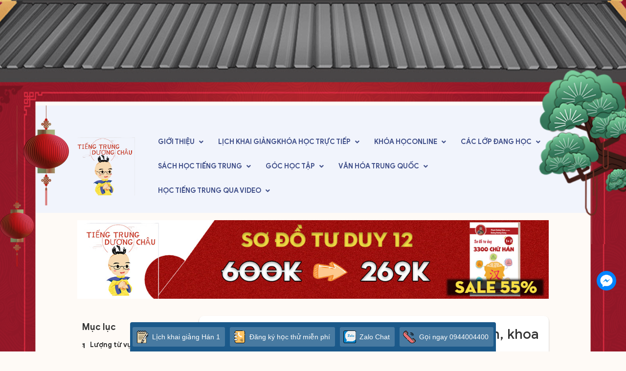

--- FILE ---
content_type: text/html; charset=UTF-8
request_url: https://tiengtrung.com/kinh-nghiem-hoc/lo-trinh-hoc-tieng-trung.html
body_size: 28735
content:
<!DOCTYPE html>
<html lang="vi" prefix="og: https://ogp.me/ns#" class="no-js">
	<head>
		<meta charset="UTF-8">
		<title>Lộ trình tự học tiếng Trung dễ hiểu, ngắn gọn, khoa học</title>
		
<!-- Search Engine Optimization by Rank Math PRO - https://s.rankmath.com/home -->
<meta name="description" content="Bạn đang muốn học tiếng Trung và không biết bắt đầu từ đâu? Bạn không biết lộ trình học sao cho hiệu quả? Đừng bỏ lỡ bài viết này nhé, câu trả lời ở đây."/>
<meta name="robots" content="follow, index, max-snippet:-1, max-video-preview:-1, max-image-preview:large"/>
<link rel="canonical" href="https://tiengtrung.com/kinh-nghiem-hoc/lo-trinh-hoc-tieng-trung.html" />
<meta property="og:locale" content="vi_VN" />
<meta property="og:type" content="article" />
<meta property="og:title" content="Lộ trình tự học tiếng Trung dễ hiểu, ngắn gọn, khoa học" />
<meta property="og:description" content="Bạn đang muốn học tiếng Trung và không biết bắt đầu từ đâu? Bạn không biết lộ trình học sao cho hiệu quả? Đừng bỏ lỡ bài viết này nhé, câu trả lời ở đây." />
<meta property="og:url" content="https://tiengtrung.com/kinh-nghiem-hoc/lo-trinh-hoc-tieng-trung.html" />
<meta property="og:site_name" content="Học tiếng trung tốt tại Hà Nội, Tp.HCM" />
<meta property="article:section" content="Kinh nghiệm học tiếng Trung" />
<meta property="og:updated_time" content="2024-10-07T19:51:47+07:00" />
<meta property="og:image" content="https://tiengtrung.com/wp-content/uploads/2020/11/120888668_4552574661481882_4520708388258109035_n-2.png" />
<meta property="og:image:secure_url" content="https://tiengtrung.com/wp-content/uploads/2020/11/120888668_4552574661481882_4520708388258109035_n-2.png" />
<meta property="og:image:width" content="900" />
<meta property="og:image:height" content="900" />
<meta property="og:image:alt" content="Lộ trình học" />
<meta property="og:image:type" content="image/png" />
<meta property="article:published_time" content="2021-01-11GMT+070009:26:21+07:00" />
<meta property="article:modified_time" content="2024-10-07GMT+070019:51:47+07:00" />
<meta property="og:video" content="https://www.youtube.com/embed/sLUg6LGlNek" />
<meta property="video:duration" content="10397" />
<meta property="ya:ovs:upload_date" content="2021-07-11T18:59:37-07:00" />
<meta property="ya:ovs:allow_embed" content="true" />
<meta name="twitter:card" content="summary_large_image" />
<meta name="twitter:title" content="Lộ trình tự học tiếng Trung dễ hiểu, ngắn gọn, khoa học" />
<meta name="twitter:description" content="Bạn đang muốn học tiếng Trung và không biết bắt đầu từ đâu? Bạn không biết lộ trình học sao cho hiệu quả? Đừng bỏ lỡ bài viết này nhé, câu trả lời ở đây." />
<meta name="twitter:image" content="https://tiengtrung.com/wp-content/uploads/2020/11/120888668_4552574661481882_4520708388258109035_n-2.png" />
<meta name="twitter:label1" content="Written by" />
<meta name="twitter:data1" content="Phạm Dương Châu" />
<meta name="twitter:label2" content="Time to read" />
<meta name="twitter:data2" content="15 minutes" />
<script type="application/ld+json" class="rank-math-schema-pro">{"@context":"https://schema.org","@graph":[{"@type":["Person","Organization"],"@id":"https://tiengtrung.com/#person","name":"Ph\u1ea1m D\u01b0\u01a1ng Ch\u00e2u"},{"@type":"WebSite","@id":"https://tiengtrung.com/#website","url":"https://tiengtrung.com","name":"Ph\u1ea1m D\u01b0\u01a1ng Ch\u00e2u","publisher":{"@id":"https://tiengtrung.com/#person"},"inLanguage":"vi"},{"@type":"ImageObject","@id":"https://tiengtrung.com/wp-content/uploads/2020/11/120888668_4552574661481882_4520708388258109035_n-2.png","url":"https://tiengtrung.com/wp-content/uploads/2020/11/120888668_4552574661481882_4520708388258109035_n-2.png","width":"200","height":"200","inLanguage":"vi"},{"@type":"Person","@id":"https://tiengtrung.com/author/tiengtrung","name":"Ph\u1ea1m D\u01b0\u01a1ng Ch\u00e2u","url":"https://tiengtrung.com/author/tiengtrung","image":{"@type":"ImageObject","@id":"https://secure.gravatar.com/avatar/7042fb216b6cf5ef7c27cb271315a2cc?s=96&amp;d=mm&amp;r=g","url":"https://secure.gravatar.com/avatar/7042fb216b6cf5ef7c27cb271315a2cc?s=96&amp;d=mm&amp;r=g","caption":"Ph\u1ea1m D\u01b0\u01a1ng Ch\u00e2u","inLanguage":"vi"}},{"@type":"WebPage","@id":"https://tiengtrung.com/kinh-nghiem-hoc/lo-trinh-hoc-tieng-trung.html#webpage","url":"https://tiengtrung.com/kinh-nghiem-hoc/lo-trinh-hoc-tieng-trung.html","name":"L\u1ed9 tr\u00ecnh t\u1ef1 h\u1ecdc ti\u1ebfng Trung d\u1ec5 hi\u1ec3u, ng\u1eafn g\u1ecdn, khoa h\u1ecdc","datePublished":"2021-01-11T09:26:21+07:00","dateModified":"2024-10-07T19:51:47+07:00","author":{"@id":"https://tiengtrung.com/author/tiengtrung"},"isPartOf":{"@id":"https://tiengtrung.com/#website"},"primaryImageOfPage":{"@id":"https://tiengtrung.com/wp-content/uploads/2020/11/120888668_4552574661481882_4520708388258109035_n-2.png"},"inLanguage":"vi"},{"headline":"L\u1ed9 tr\u00ecnh t\u1ef1 h\u1ecdc ti\u1ebfng Trung d\u1ec5 hi\u1ec3u, ng\u1eafn g\u1ecdn, khoa h\u1ecdc","description":"B\u1ea1n \u0111ang mu\u1ed1n h\u1ecdc ti\u1ebfng Trung v\u00e0 kh\u00f4ng bi\u1ebft b\u1eaft \u0111\u1ea7u t\u1eeb \u0111\u00e2u? B\u1ea1n kh\u00f4ng bi\u1ebft l\u1ed9 tr\u00ecnh h\u1ecdc sao cho hi\u1ec7u qu\u1ea3? \u0110\u1eebng b\u1ecf l\u1ee1 b\u00e0i vi\u1ebft n\u00e0y nh\u00e9, c\u00e2u tr\u1ea3 l\u1eddi \u1edf \u0111\u00e2y.","datePublished":"2021-01-11GMT+070009:26:21+07:00","dateModified":"2024-10-07GMT+070019:51:47+07:00","author":{"@id":"https://tiengtrung.com/author/tiengtrung"},"@type":"NewsArticle","copyrightYear":"2024","name":"L\u1ed9 tr\u00ecnh t\u1ef1 h\u1ecdc ti\u1ebfng Trung d\u1ec5 hi\u1ec3u, ng\u1eafn g\u1ecdn, khoa h\u1ecdc","@id":"https://tiengtrung.com/kinh-nghiem-hoc/lo-trinh-hoc-tieng-trung.html#schema-163158","isPartOf":{"@id":"https://tiengtrung.com/kinh-nghiem-hoc/lo-trinh-hoc-tieng-trung.html#webpage"},"publisher":{"@id":"https://tiengtrung.com/#person"},"image":{"@id":"https://tiengtrung.com/wp-content/uploads/2020/11/120888668_4552574661481882_4520708388258109035_n-2.png"},"inLanguage":"vi","mainEntityOfPage":{"@id":"https://tiengtrung.com/kinh-nghiem-hoc/lo-trinh-hoc-tieng-trung.html#webpage"}},{"@type":"VideoObject","name":"H\u1ecdc ti\u1ebfng Trung cho ng\u01b0\u1eddi m\u1edbi b\u1eaft \u0111\u1ea7u | B\u00e0i 1 | Gi\u00e1o tr\u00ecnh H\u00e1n Ng\u1eef 1 | Phi\u00ean B\u1ea3n 2022","description":"H\u1ecdc ti\u1ebfng Trung cho ng\u01b0\u1eddi m\u1edbi b\u1eaft \u0111\u1ea7u | B\u00e0i 1 | Gi\u00e1o tr\u00ecnh H\u00e1n Ng\u1eef 1 | Phi\u00ean B\u1ea3n 2022. H\u1ecdc ti\u1ebfng Trung online, h\u1ecdc ti\u1ebfng Trung giao ti\u1ebfp c\u01a1 b\u1ea3n, h\u1ecdc ph\u00e1t \u00e2m ...","uploadDate":"2021-07-11T18:59:37-07:00","thumbnailUrl":"https://tiengtrung.com/wp-content/uploads/2023/10/maxresdefault-7.jpg","embedUrl":"https://www.youtube.com/embed/sLUg6LGlNek","duration":"PT173M17S","width":"1280","height":"720","isFamilyFriendly":"True","@id":"https://tiengtrung.com/kinh-nghiem-hoc/lo-trinh-hoc-tieng-trung.html#schema-163159","isPartOf":{"@id":"https://tiengtrung.com/kinh-nghiem-hoc/lo-trinh-hoc-tieng-trung.html#webpage"},"publisher":{"@id":"https://tiengtrung.com/#person"},"inLanguage":"vi"}]}</script>
<!-- /Rank Math WordPress SEO plugin -->

<link rel='dns-prefetch' href='//stats.wp.com' />
<link rel="alternate" type="application/rss+xml" title="Học tiếng trung tốt tại Hà Nội, Tp.HCM &raquo; Lộ trình tự học tiếng Trung dễ hiểu, ngắn gọn, khoa học Dòng phản hồi" href="https://tiengtrung.com/kinh-nghiem-hoc/lo-trinh-hoc-tieng-trung.html/feed" />
<style id="woo-sctr-frontend-countdown-style" type="text/css">.woo-sctr-shortcode-wrap-wrap.woo-sctr-shortcode-wrap-wrap-salescountdowntimer{display:block;text-align:center;}.woo-sctr-shortcode-wrap-wrap.woo-sctr-shortcode-wrap-wrap-salescountdowntimer .woo-sctr-shortcode-countdown-1{color:#000000;padding:2px;}.woo-sctr-shortcode-wrap-wrap.woo-sctr-shortcode-wrap-wrap-salescountdowntimer .woo-sctr-shortcode-countdown-1 .woo-sctr-shortcode-countdown-value,.woo-sctr-shortcode-wrap-wrap.woo-sctr-shortcode-wrap-wrap-salescountdowntimer .woo-sctr-shortcode-countdown-1 .woo-sctr-shortcode-countdown-value-container{color:#07712c;background:#ffffff;font-size:80px;}.woo-sctr-shortcode-wrap-wrap.woo-sctr-shortcode-wrap-wrap-salescountdowntimer .woo-sctr-shortcode-countdown-1 .woo-sctr-shortcode-countdown-text{font-size:12px;}.woo-sctr-shortcode-wrap-wrap.woo-sctr-shortcode-wrap-wrap-1642383539486{display:block;text-align:center;}.woo-sctr-shortcode-wrap-wrap.woo-sctr-shortcode-wrap-wrap-1642383539486 .woo-sctr-shortcode-countdown-1{color:#000000;padding:2px;}.woo-sctr-shortcode-wrap-wrap.woo-sctr-shortcode-wrap-wrap-1642383539486 .woo-sctr-shortcode-countdown-1 .woo-sctr-shortcode-countdown-value,.woo-sctr-shortcode-wrap-wrap.woo-sctr-shortcode-wrap-wrap-1642383539486 .woo-sctr-shortcode-countdown-1 .woo-sctr-shortcode-countdown-value-container{color:#07712c;background:#ffffff;font-size:80px;}.woo-sctr-shortcode-wrap-wrap.woo-sctr-shortcode-wrap-wrap-1642383539486 .woo-sctr-shortcode-countdown-1 .woo-sctr-shortcode-countdown-text{font-size:12px;}.woo-sctr-shortcode-wrap-wrap.woo-sctr-shortcode-wrap-wrap-1642383491936{display:block;text-align:center;}.woo-sctr-shortcode-wrap-wrap.woo-sctr-shortcode-wrap-wrap-1642383491936 .woo-sctr-shortcode-countdown-1{color:#000000;padding:2px;}.woo-sctr-shortcode-wrap-wrap.woo-sctr-shortcode-wrap-wrap-1642383491936 .woo-sctr-shortcode-countdown-1 .woo-sctr-shortcode-countdown-value,.woo-sctr-shortcode-wrap-wrap.woo-sctr-shortcode-wrap-wrap-1642383491936 .woo-sctr-shortcode-countdown-1 .woo-sctr-shortcode-countdown-value-container{color:#07712c;background:#ffffff;font-size:80px;}.woo-sctr-shortcode-wrap-wrap.woo-sctr-shortcode-wrap-wrap-1642383491936 .woo-sctr-shortcode-countdown-1 .woo-sctr-shortcode-countdown-text{font-size:12px;}.woo-sctr-shortcode-wrap-wrap.woo-sctr-shortcode-wrap-wrap-1641281377636{display:block;text-align:center;}.woo-sctr-shortcode-wrap-wrap.woo-sctr-shortcode-wrap-wrap-1641281377636 .woo-sctr-shortcode-countdown-1{color:#000000;padding:2px;}.woo-sctr-shortcode-wrap-wrap.woo-sctr-shortcode-wrap-wrap-1641281377636 .woo-sctr-shortcode-countdown-1 .woo-sctr-shortcode-countdown-value,.woo-sctr-shortcode-wrap-wrap.woo-sctr-shortcode-wrap-wrap-1641281377636 .woo-sctr-shortcode-countdown-1 .woo-sctr-shortcode-countdown-value-container{color:#07712c;background:#ffffff;font-size:80px;}.woo-sctr-shortcode-wrap-wrap.woo-sctr-shortcode-wrap-wrap-1641281377636 .woo-sctr-shortcode-countdown-1 .woo-sctr-shortcode-countdown-text{font-size:12px;}.woo-sctr-shortcode-wrap-wrap.woo-sctr-shortcode-wrap-wrap-1641222188295{display:block;text-align:center;}.woo-sctr-shortcode-wrap-wrap.woo-sctr-shortcode-wrap-wrap-1641222188295 .woo-sctr-shortcode-countdown-1{color:#000000;padding:2px;}.woo-sctr-shortcode-wrap-wrap.woo-sctr-shortcode-wrap-wrap-1641222188295 .woo-sctr-shortcode-countdown-1 .woo-sctr-shortcode-countdown-value,.woo-sctr-shortcode-wrap-wrap.woo-sctr-shortcode-wrap-wrap-1641222188295 .woo-sctr-shortcode-countdown-1 .woo-sctr-shortcode-countdown-value-container{color:#07712c;background:#ffffff;font-size:80px;}.woo-sctr-shortcode-wrap-wrap.woo-sctr-shortcode-wrap-wrap-1641222188295 .woo-sctr-shortcode-countdown-1 .woo-sctr-shortcode-countdown-text{font-size:12px;}.woo-sctr-shortcode-wrap-wrap.woo-sctr-shortcode-wrap-wrap-1641204064461{display:block;text-align:center;}.woo-sctr-shortcode-wrap-wrap.woo-sctr-shortcode-wrap-wrap-1641204064461 .woo-sctr-shortcode-countdown-1{color:#000000;padding:2px;}.woo-sctr-shortcode-wrap-wrap.woo-sctr-shortcode-wrap-wrap-1641204064461 .woo-sctr-shortcode-countdown-1 .woo-sctr-shortcode-countdown-value,.woo-sctr-shortcode-wrap-wrap.woo-sctr-shortcode-wrap-wrap-1641204064461 .woo-sctr-shortcode-countdown-1 .woo-sctr-shortcode-countdown-value-container{color:#07712c;background:#ffffff;font-size:80px;}.woo-sctr-shortcode-wrap-wrap.woo-sctr-shortcode-wrap-wrap-1641204064461 .woo-sctr-shortcode-countdown-1 .woo-sctr-shortcode-countdown-text{font-size:12px;}</style><link rel='stylesheet' id='wp-block-library-css' href='https://tiengtrung.com/wp-includes/css/dist/block-library/style.min.css?ver=6.3.7' type='text/css' media='all' />
<style id='classic-theme-styles-inline-css' type='text/css'>
/*! This file is auto-generated */
.wp-block-button__link{color:#fff;background-color:#32373c;border-radius:9999px;box-shadow:none;text-decoration:none;padding:calc(.667em + 2px) calc(1.333em + 2px);font-size:1.125em}.wp-block-file__button{background:#32373c;color:#fff;text-decoration:none}
</style>
<style id='global-styles-inline-css' type='text/css'>
body{--wp--preset--color--black: #000000;--wp--preset--color--cyan-bluish-gray: #abb8c3;--wp--preset--color--white: #ffffff;--wp--preset--color--pale-pink: #f78da7;--wp--preset--color--vivid-red: #cf2e2e;--wp--preset--color--luminous-vivid-orange: #ff6900;--wp--preset--color--luminous-vivid-amber: #fcb900;--wp--preset--color--light-green-cyan: #7bdcb5;--wp--preset--color--vivid-green-cyan: #00d084;--wp--preset--color--pale-cyan-blue: #8ed1fc;--wp--preset--color--vivid-cyan-blue: #0693e3;--wp--preset--color--vivid-purple: #9b51e0;--wp--preset--gradient--vivid-cyan-blue-to-vivid-purple: linear-gradient(135deg,rgba(6,147,227,1) 0%,rgb(155,81,224) 100%);--wp--preset--gradient--light-green-cyan-to-vivid-green-cyan: linear-gradient(135deg,rgb(122,220,180) 0%,rgb(0,208,130) 100%);--wp--preset--gradient--luminous-vivid-amber-to-luminous-vivid-orange: linear-gradient(135deg,rgba(252,185,0,1) 0%,rgba(255,105,0,1) 100%);--wp--preset--gradient--luminous-vivid-orange-to-vivid-red: linear-gradient(135deg,rgba(255,105,0,1) 0%,rgb(207,46,46) 100%);--wp--preset--gradient--very-light-gray-to-cyan-bluish-gray: linear-gradient(135deg,rgb(238,238,238) 0%,rgb(169,184,195) 100%);--wp--preset--gradient--cool-to-warm-spectrum: linear-gradient(135deg,rgb(74,234,220) 0%,rgb(151,120,209) 20%,rgb(207,42,186) 40%,rgb(238,44,130) 60%,rgb(251,105,98) 80%,rgb(254,248,76) 100%);--wp--preset--gradient--blush-light-purple: linear-gradient(135deg,rgb(255,206,236) 0%,rgb(152,150,240) 100%);--wp--preset--gradient--blush-bordeaux: linear-gradient(135deg,rgb(254,205,165) 0%,rgb(254,45,45) 50%,rgb(107,0,62) 100%);--wp--preset--gradient--luminous-dusk: linear-gradient(135deg,rgb(255,203,112) 0%,rgb(199,81,192) 50%,rgb(65,88,208) 100%);--wp--preset--gradient--pale-ocean: linear-gradient(135deg,rgb(255,245,203) 0%,rgb(182,227,212) 50%,rgb(51,167,181) 100%);--wp--preset--gradient--electric-grass: linear-gradient(135deg,rgb(202,248,128) 0%,rgb(113,206,126) 100%);--wp--preset--gradient--midnight: linear-gradient(135deg,rgb(2,3,129) 0%,rgb(40,116,252) 100%);--wp--preset--font-size--small: 13px;--wp--preset--font-size--medium: 20px;--wp--preset--font-size--large: 36px;--wp--preset--font-size--x-large: 42px;--wp--preset--spacing--20: 0.44rem;--wp--preset--spacing--30: 0.67rem;--wp--preset--spacing--40: 1rem;--wp--preset--spacing--50: 1.5rem;--wp--preset--spacing--60: 2.25rem;--wp--preset--spacing--70: 3.38rem;--wp--preset--spacing--80: 5.06rem;--wp--preset--shadow--natural: 6px 6px 9px rgba(0, 0, 0, 0.2);--wp--preset--shadow--deep: 12px 12px 50px rgba(0, 0, 0, 0.4);--wp--preset--shadow--sharp: 6px 6px 0px rgba(0, 0, 0, 0.2);--wp--preset--shadow--outlined: 6px 6px 0px -3px rgba(255, 255, 255, 1), 6px 6px rgba(0, 0, 0, 1);--wp--preset--shadow--crisp: 6px 6px 0px rgba(0, 0, 0, 1);}:where(.is-layout-flex){gap: 0.5em;}:where(.is-layout-grid){gap: 0.5em;}body .is-layout-flow > .alignleft{float: left;margin-inline-start: 0;margin-inline-end: 2em;}body .is-layout-flow > .alignright{float: right;margin-inline-start: 2em;margin-inline-end: 0;}body .is-layout-flow > .aligncenter{margin-left: auto !important;margin-right: auto !important;}body .is-layout-constrained > .alignleft{float: left;margin-inline-start: 0;margin-inline-end: 2em;}body .is-layout-constrained > .alignright{float: right;margin-inline-start: 2em;margin-inline-end: 0;}body .is-layout-constrained > .aligncenter{margin-left: auto !important;margin-right: auto !important;}body .is-layout-constrained > :where(:not(.alignleft):not(.alignright):not(.alignfull)){max-width: var(--wp--style--global--content-size);margin-left: auto !important;margin-right: auto !important;}body .is-layout-constrained > .alignwide{max-width: var(--wp--style--global--wide-size);}body .is-layout-flex{display: flex;}body .is-layout-flex{flex-wrap: wrap;align-items: center;}body .is-layout-flex > *{margin: 0;}body .is-layout-grid{display: grid;}body .is-layout-grid > *{margin: 0;}:where(.wp-block-columns.is-layout-flex){gap: 2em;}:where(.wp-block-columns.is-layout-grid){gap: 2em;}:where(.wp-block-post-template.is-layout-flex){gap: 1.25em;}:where(.wp-block-post-template.is-layout-grid){gap: 1.25em;}.has-black-color{color: var(--wp--preset--color--black) !important;}.has-cyan-bluish-gray-color{color: var(--wp--preset--color--cyan-bluish-gray) !important;}.has-white-color{color: var(--wp--preset--color--white) !important;}.has-pale-pink-color{color: var(--wp--preset--color--pale-pink) !important;}.has-vivid-red-color{color: var(--wp--preset--color--vivid-red) !important;}.has-luminous-vivid-orange-color{color: var(--wp--preset--color--luminous-vivid-orange) !important;}.has-luminous-vivid-amber-color{color: var(--wp--preset--color--luminous-vivid-amber) !important;}.has-light-green-cyan-color{color: var(--wp--preset--color--light-green-cyan) !important;}.has-vivid-green-cyan-color{color: var(--wp--preset--color--vivid-green-cyan) !important;}.has-pale-cyan-blue-color{color: var(--wp--preset--color--pale-cyan-blue) !important;}.has-vivid-cyan-blue-color{color: var(--wp--preset--color--vivid-cyan-blue) !important;}.has-vivid-purple-color{color: var(--wp--preset--color--vivid-purple) !important;}.has-black-background-color{background-color: var(--wp--preset--color--black) !important;}.has-cyan-bluish-gray-background-color{background-color: var(--wp--preset--color--cyan-bluish-gray) !important;}.has-white-background-color{background-color: var(--wp--preset--color--white) !important;}.has-pale-pink-background-color{background-color: var(--wp--preset--color--pale-pink) !important;}.has-vivid-red-background-color{background-color: var(--wp--preset--color--vivid-red) !important;}.has-luminous-vivid-orange-background-color{background-color: var(--wp--preset--color--luminous-vivid-orange) !important;}.has-luminous-vivid-amber-background-color{background-color: var(--wp--preset--color--luminous-vivid-amber) !important;}.has-light-green-cyan-background-color{background-color: var(--wp--preset--color--light-green-cyan) !important;}.has-vivid-green-cyan-background-color{background-color: var(--wp--preset--color--vivid-green-cyan) !important;}.has-pale-cyan-blue-background-color{background-color: var(--wp--preset--color--pale-cyan-blue) !important;}.has-vivid-cyan-blue-background-color{background-color: var(--wp--preset--color--vivid-cyan-blue) !important;}.has-vivid-purple-background-color{background-color: var(--wp--preset--color--vivid-purple) !important;}.has-black-border-color{border-color: var(--wp--preset--color--black) !important;}.has-cyan-bluish-gray-border-color{border-color: var(--wp--preset--color--cyan-bluish-gray) !important;}.has-white-border-color{border-color: var(--wp--preset--color--white) !important;}.has-pale-pink-border-color{border-color: var(--wp--preset--color--pale-pink) !important;}.has-vivid-red-border-color{border-color: var(--wp--preset--color--vivid-red) !important;}.has-luminous-vivid-orange-border-color{border-color: var(--wp--preset--color--luminous-vivid-orange) !important;}.has-luminous-vivid-amber-border-color{border-color: var(--wp--preset--color--luminous-vivid-amber) !important;}.has-light-green-cyan-border-color{border-color: var(--wp--preset--color--light-green-cyan) !important;}.has-vivid-green-cyan-border-color{border-color: var(--wp--preset--color--vivid-green-cyan) !important;}.has-pale-cyan-blue-border-color{border-color: var(--wp--preset--color--pale-cyan-blue) !important;}.has-vivid-cyan-blue-border-color{border-color: var(--wp--preset--color--vivid-cyan-blue) !important;}.has-vivid-purple-border-color{border-color: var(--wp--preset--color--vivid-purple) !important;}.has-vivid-cyan-blue-to-vivid-purple-gradient-background{background: var(--wp--preset--gradient--vivid-cyan-blue-to-vivid-purple) !important;}.has-light-green-cyan-to-vivid-green-cyan-gradient-background{background: var(--wp--preset--gradient--light-green-cyan-to-vivid-green-cyan) !important;}.has-luminous-vivid-amber-to-luminous-vivid-orange-gradient-background{background: var(--wp--preset--gradient--luminous-vivid-amber-to-luminous-vivid-orange) !important;}.has-luminous-vivid-orange-to-vivid-red-gradient-background{background: var(--wp--preset--gradient--luminous-vivid-orange-to-vivid-red) !important;}.has-very-light-gray-to-cyan-bluish-gray-gradient-background{background: var(--wp--preset--gradient--very-light-gray-to-cyan-bluish-gray) !important;}.has-cool-to-warm-spectrum-gradient-background{background: var(--wp--preset--gradient--cool-to-warm-spectrum) !important;}.has-blush-light-purple-gradient-background{background: var(--wp--preset--gradient--blush-light-purple) !important;}.has-blush-bordeaux-gradient-background{background: var(--wp--preset--gradient--blush-bordeaux) !important;}.has-luminous-dusk-gradient-background{background: var(--wp--preset--gradient--luminous-dusk) !important;}.has-pale-ocean-gradient-background{background: var(--wp--preset--gradient--pale-ocean) !important;}.has-electric-grass-gradient-background{background: var(--wp--preset--gradient--electric-grass) !important;}.has-midnight-gradient-background{background: var(--wp--preset--gradient--midnight) !important;}.has-small-font-size{font-size: var(--wp--preset--font-size--small) !important;}.has-medium-font-size{font-size: var(--wp--preset--font-size--medium) !important;}.has-large-font-size{font-size: var(--wp--preset--font-size--large) !important;}.has-x-large-font-size{font-size: var(--wp--preset--font-size--x-large) !important;}
.wp-block-navigation a:where(:not(.wp-element-button)){color: inherit;}
:where(.wp-block-post-template.is-layout-flex){gap: 1.25em;}:where(.wp-block-post-template.is-layout-grid){gap: 1.25em;}
:where(.wp-block-columns.is-layout-flex){gap: 2em;}:where(.wp-block-columns.is-layout-grid){gap: 2em;}
.wp-block-pullquote{font-size: 1.5em;line-height: 1.6;}
</style>
<link rel='stylesheet' id='kk-star-ratings-css' href='https://tiengtrung.com/wp-content/plugins/kk-star-ratings/src/core/public/css/kk-star-ratings.min.css?ver=5.4.6' type='text/css' media='all' />
<link rel='stylesheet' id='contact-form-7-css' href='https://tiengtrung.com/wp-content/plugins/contact-form-7/includes/css/styles.css?ver=5.6.3' type='text/css' media='all' />
<link rel='stylesheet' id='woocommerce-layout-css' href='https://tiengtrung.com/wp-content/plugins/woocommerce/assets/css/woocommerce-layout.css?ver=8.2.1' type='text/css' media='all' />
<link rel='stylesheet' id='woocommerce-smallscreen-css' href='https://tiengtrung.com/wp-content/plugins/woocommerce/assets/css/woocommerce-smallscreen.css?ver=8.2.1' type='text/css' media='only screen and (max-width: 768px)' />
<link rel='stylesheet' id='woocommerce-general-css' href='https://tiengtrung.com/wp-content/plugins/woocommerce/assets/css/woocommerce.css?ver=8.2.1' type='text/css' media='all' />
<style id='woocommerce-inline-inline-css' type='text/css'>
.woocommerce form .form-row .required { visibility: visible; }
</style>
<link rel='stylesheet' id='wpcf7-redirect-script-frontend-css' href='https://tiengtrung.com/wp-content/plugins/wpcf7-redirect/build/css/wpcf7-redirect-frontend.min.css?ver=1.1' type='text/css' media='all' />
<link rel='stylesheet' id='wpdiscuz-frontend-css-css' href='https://tiengtrung.com/wp-content/plugins/wpdiscuz/themes/default/style.css?ver=7.6.10' type='text/css' media='all' />
<style id='wpdiscuz-frontend-css-inline-css' type='text/css'>
 #wpdcom .wpd-blog-administrator .wpd-comment-label{color:#ffffff;background-color:#00B38F;border:none}#wpdcom .wpd-blog-administrator .wpd-comment-author, #wpdcom .wpd-blog-administrator .wpd-comment-author a{color:#00B38F}#wpdcom.wpd-layout-1 .wpd-comment .wpd-blog-administrator .wpd-avatar img{border-color:#00B38F}#wpdcom.wpd-layout-2 .wpd-comment.wpd-reply .wpd-comment-wrap.wpd-blog-administrator{border-left:3px solid #00B38F}#wpdcom.wpd-layout-2 .wpd-comment .wpd-blog-administrator .wpd-avatar img{border-bottom-color:#00B38F}#wpdcom.wpd-layout-3 .wpd-blog-administrator .wpd-comment-subheader{border-top:1px dashed #00B38F}#wpdcom.wpd-layout-3 .wpd-reply .wpd-blog-administrator .wpd-comment-right{border-left:1px solid #00B38F}#wpdcom .wpd-blog-editor .wpd-comment-label{color:#ffffff;background-color:#00B38F;border:none}#wpdcom .wpd-blog-editor .wpd-comment-author, #wpdcom .wpd-blog-editor .wpd-comment-author a{color:#00B38F}#wpdcom.wpd-layout-1 .wpd-comment .wpd-blog-editor .wpd-avatar img{border-color:#00B38F}#wpdcom.wpd-layout-2 .wpd-comment.wpd-reply .wpd-comment-wrap.wpd-blog-editor{border-left:3px solid #00B38F}#wpdcom.wpd-layout-2 .wpd-comment .wpd-blog-editor .wpd-avatar img{border-bottom-color:#00B38F}#wpdcom.wpd-layout-3 .wpd-blog-editor .wpd-comment-subheader{border-top:1px dashed #00B38F}#wpdcom.wpd-layout-3 .wpd-reply .wpd-blog-editor .wpd-comment-right{border-left:1px solid #00B38F}#wpdcom .wpd-blog-author .wpd-comment-label{color:#ffffff;background-color:#00B38F;border:none}#wpdcom .wpd-blog-author .wpd-comment-author, #wpdcom .wpd-blog-author .wpd-comment-author a{color:#00B38F}#wpdcom.wpd-layout-1 .wpd-comment .wpd-blog-author .wpd-avatar img{border-color:#00B38F}#wpdcom.wpd-layout-2 .wpd-comment .wpd-blog-author .wpd-avatar img{border-bottom-color:#00B38F}#wpdcom.wpd-layout-3 .wpd-blog-author .wpd-comment-subheader{border-top:1px dashed #00B38F}#wpdcom.wpd-layout-3 .wpd-reply .wpd-blog-author .wpd-comment-right{border-left:1px solid #00B38F}#wpdcom .wpd-blog-contributor .wpd-comment-label{color:#ffffff;background-color:#00B38F;border:none}#wpdcom .wpd-blog-contributor .wpd-comment-author, #wpdcom .wpd-blog-contributor .wpd-comment-author a{color:#00B38F}#wpdcom.wpd-layout-1 .wpd-comment .wpd-blog-contributor .wpd-avatar img{border-color:#00B38F}#wpdcom.wpd-layout-2 .wpd-comment .wpd-blog-contributor .wpd-avatar img{border-bottom-color:#00B38F}#wpdcom.wpd-layout-3 .wpd-blog-contributor .wpd-comment-subheader{border-top:1px dashed #00B38F}#wpdcom.wpd-layout-3 .wpd-reply .wpd-blog-contributor .wpd-comment-right{border-left:1px solid #00B38F}#wpdcom .wpd-blog-subscriber .wpd-comment-label{color:#ffffff;background-color:#00B38F;border:none}#wpdcom .wpd-blog-subscriber .wpd-comment-author, #wpdcom .wpd-blog-subscriber .wpd-comment-author a{color:#00B38F}#wpdcom.wpd-layout-2 .wpd-comment .wpd-blog-subscriber .wpd-avatar img{border-bottom-color:#00B38F}#wpdcom.wpd-layout-3 .wpd-blog-subscriber .wpd-comment-subheader{border-top:1px dashed #00B38F}#wpdcom .wpd-blog-customer .wpd-comment-label{color:#ffffff;background-color:#00B38F;border:none}#wpdcom .wpd-blog-customer .wpd-comment-author, #wpdcom .wpd-blog-customer .wpd-comment-author a{color:#00B38F}#wpdcom.wpd-layout-1 .wpd-comment .wpd-blog-customer .wpd-avatar img{border-color:#00B38F}#wpdcom.wpd-layout-2 .wpd-comment .wpd-blog-customer .wpd-avatar img{border-bottom-color:#00B38F}#wpdcom.wpd-layout-3 .wpd-blog-customer .wpd-comment-subheader{border-top:1px dashed #00B38F}#wpdcom.wpd-layout-3 .wpd-reply .wpd-blog-customer .wpd-comment-right{border-left:1px solid #00B38F}#wpdcom .wpd-blog-shop_manager .wpd-comment-label{color:#ffffff;background-color:#00B38F;border:none}#wpdcom .wpd-blog-shop_manager .wpd-comment-author, #wpdcom .wpd-blog-shop_manager .wpd-comment-author a{color:#00B38F}#wpdcom.wpd-layout-1 .wpd-comment .wpd-blog-shop_manager .wpd-avatar img{border-color:#00B38F}#wpdcom.wpd-layout-2 .wpd-comment .wpd-blog-shop_manager .wpd-avatar img{border-bottom-color:#00B38F}#wpdcom.wpd-layout-3 .wpd-blog-shop_manager .wpd-comment-subheader{border-top:1px dashed #00B38F}#wpdcom.wpd-layout-3 .wpd-reply .wpd-blog-shop_manager .wpd-comment-right{border-left:1px solid #00B38F}#wpdcom .wpd-blog-post_author .wpd-comment-label{color:#ffffff;background-color:#00B38F;border:none}#wpdcom .wpd-blog-post_author .wpd-comment-author, #wpdcom .wpd-blog-post_author .wpd-comment-author a{color:#00B38F}#wpdcom .wpd-blog-post_author .wpd-avatar img{border-color:#00B38F}#wpdcom.wpd-layout-1 .wpd-comment .wpd-blog-post_author .wpd-avatar img{border-color:#00B38F}#wpdcom.wpd-layout-2 .wpd-comment.wpd-reply .wpd-comment-wrap.wpd-blog-post_author{border-left:3px solid #00B38F}#wpdcom.wpd-layout-2 .wpd-comment .wpd-blog-post_author .wpd-avatar img{border-bottom-color:#00B38F}#wpdcom.wpd-layout-3 .wpd-blog-post_author .wpd-comment-subheader{border-top:1px dashed #00B38F}#wpdcom.wpd-layout-3 .wpd-reply .wpd-blog-post_author .wpd-comment-right{border-left:1px solid #00B38F}#wpdcom .wpd-blog-guest .wpd-comment-label{color:#ffffff;background-color:#00B38F;border:none}#wpdcom .wpd-blog-guest .wpd-comment-author, #wpdcom .wpd-blog-guest .wpd-comment-author a{color:#00B38F}#wpdcom.wpd-layout-3 .wpd-blog-guest .wpd-comment-subheader{border-top:1px dashed #00B38F}#comments, #respond, .comments-area, #wpdcom{}#wpdcom .ql-editor > *{color:#777777}#wpdcom .ql-editor::before{}#wpdcom .ql-toolbar{border:1px solid #DDDDDD;border-top:none}#wpdcom .ql-container{border:1px solid #DDDDDD;border-bottom:none}#wpdcom .wpd-form-row .wpdiscuz-item input[type="text"], #wpdcom .wpd-form-row .wpdiscuz-item input[type="email"], #wpdcom .wpd-form-row .wpdiscuz-item input[type="url"], #wpdcom .wpd-form-row .wpdiscuz-item input[type="color"], #wpdcom .wpd-form-row .wpdiscuz-item input[type="date"], #wpdcom .wpd-form-row .wpdiscuz-item input[type="datetime"], #wpdcom .wpd-form-row .wpdiscuz-item input[type="datetime-local"], #wpdcom .wpd-form-row .wpdiscuz-item input[type="month"], #wpdcom .wpd-form-row .wpdiscuz-item input[type="number"], #wpdcom .wpd-form-row .wpdiscuz-item input[type="time"], #wpdcom textarea, #wpdcom select{border:1px solid #DDDDDD;color:#777777}#wpdcom .wpd-form-row .wpdiscuz-item textarea{border:1px solid #DDDDDD}#wpdcom input::placeholder, #wpdcom textarea::placeholder, #wpdcom input::-moz-placeholder, #wpdcom textarea::-webkit-input-placeholder{}#wpdcom .wpd-comment-text{color:#777777}#wpdcom .wpd-thread-head .wpd-thread-info{border-bottom:2px solid #00B38F}#wpdcom .wpd-thread-head .wpd-thread-info.wpd-reviews-tab svg{fill:#00B38F}#wpdcom .wpd-thread-head .wpdiscuz-user-settings{border-bottom:2px solid #00B38F}#wpdcom .wpd-thread-head .wpdiscuz-user-settings:hover{color:#00B38F}#wpdcom .wpd-comment .wpd-follow-link:hover{color:#00B38F}#wpdcom .wpd-comment-status .wpd-sticky{color:#00B38F}#wpdcom .wpd-thread-filter .wpdf-active{color:#00B38F;border-bottom-color:#00B38F}#wpdcom .wpd-comment-info-bar{border:1px dashed #33c3a6;background:#e6f8f4}#wpdcom .wpd-comment-info-bar .wpd-current-view i{color:#00B38F}#wpdcom .wpd-filter-view-all:hover{background:#00B38F}#wpdcom .wpdiscuz-item .wpdiscuz-rating > label{color:#DDDDDD}#wpdcom .wpdiscuz-item .wpdiscuz-rating:not(:checked) > label:hover, .wpdiscuz-rating:not(:checked) > label:hover ~ label{}#wpdcom .wpdiscuz-item .wpdiscuz-rating > input ~ label:hover, #wpdcom .wpdiscuz-item .wpdiscuz-rating > input:not(:checked) ~ label:hover ~ label, #wpdcom .wpdiscuz-item .wpdiscuz-rating > input:not(:checked) ~ label:hover ~ label{color:#FFED85}#wpdcom .wpdiscuz-item .wpdiscuz-rating > input:checked ~ label:hover, #wpdcom .wpdiscuz-item .wpdiscuz-rating > input:checked ~ label:hover, #wpdcom .wpdiscuz-item .wpdiscuz-rating > label:hover ~ input:checked ~ label, #wpdcom .wpdiscuz-item .wpdiscuz-rating > input:checked + label:hover ~ label, #wpdcom .wpdiscuz-item .wpdiscuz-rating > input:checked ~ label:hover ~ label, .wpd-custom-field .wcf-active-star, #wpdcom .wpdiscuz-item .wpdiscuz-rating > input:checked ~ label{color:#FFD700}#wpd-post-rating .wpd-rating-wrap .wpd-rating-stars svg .wpd-star{fill:#DDDDDD}#wpd-post-rating .wpd-rating-wrap .wpd-rating-stars svg .wpd-active{fill:#FFD700}#wpd-post-rating .wpd-rating-wrap .wpd-rate-starts svg .wpd-star{fill:#DDDDDD}#wpd-post-rating .wpd-rating-wrap .wpd-rate-starts:hover svg .wpd-star{fill:#FFED85}#wpd-post-rating.wpd-not-rated .wpd-rating-wrap .wpd-rate-starts svg:hover ~ svg .wpd-star{fill:#DDDDDD}.wpdiscuz-post-rating-wrap .wpd-rating .wpd-rating-wrap .wpd-rating-stars svg .wpd-star{fill:#DDDDDD}.wpdiscuz-post-rating-wrap .wpd-rating .wpd-rating-wrap .wpd-rating-stars svg .wpd-active{fill:#FFD700}#wpdcom .wpd-comment .wpd-follow-active{color:#ff7a00}#wpdcom .page-numbers{color:#555;border:#555 1px solid}#wpdcom span.current{background:#555}#wpdcom.wpd-layout-1 .wpd-new-loaded-comment > .wpd-comment-wrap > .wpd-comment-right{background:#FFFAD6}#wpdcom.wpd-layout-2 .wpd-new-loaded-comment.wpd-comment > .wpd-comment-wrap > .wpd-comment-right{background:#FFFAD6}#wpdcom.wpd-layout-2 .wpd-new-loaded-comment.wpd-comment.wpd-reply > .wpd-comment-wrap > .wpd-comment-right{background:transparent}#wpdcom.wpd-layout-2 .wpd-new-loaded-comment.wpd-comment.wpd-reply > .wpd-comment-wrap{background:#FFFAD6}#wpdcom.wpd-layout-3 .wpd-new-loaded-comment.wpd-comment > .wpd-comment-wrap > .wpd-comment-right{background:#FFFAD6}#wpdcom .wpd-follow:hover i, #wpdcom .wpd-unfollow:hover i, #wpdcom .wpd-comment .wpd-follow-active:hover i{color:#00B38F}#wpdcom .wpdiscuz-readmore{cursor:pointer;color:#00B38F}.wpd-custom-field .wcf-pasiv-star, #wpcomm .wpdiscuz-item .wpdiscuz-rating > label{color:#DDDDDD}.wpd-wrapper .wpd-list-item.wpd-active{border-top:3px solid #00B38F}#wpdcom.wpd-layout-2 .wpd-comment.wpd-reply.wpd-unapproved-comment .wpd-comment-wrap{border-left:3px solid #FFFAD6}#wpdcom.wpd-layout-3 .wpd-comment.wpd-reply.wpd-unapproved-comment .wpd-comment-right{border-left:1px solid #FFFAD6}#wpdcom .wpd-prim-button{background-color:#07B290;color:#FFFFFF}#wpdcom .wpd_label__check i.wpdicon-on{color:#07B290;border:1px solid #83d9c8}#wpd-bubble-wrapper #wpd-bubble-all-comments-count{color:#1DB99A}#wpd-bubble-wrapper > div{background-color:#1DB99A}#wpd-bubble-wrapper > #wpd-bubble #wpd-bubble-add-message{background-color:#1DB99A}#wpd-bubble-wrapper > #wpd-bubble #wpd-bubble-add-message::before{border-left-color:#1DB99A;border-right-color:#1DB99A}#wpd-bubble-wrapper.wpd-right-corner > #wpd-bubble #wpd-bubble-add-message::before{border-left-color:#1DB99A;border-right-color:#1DB99A}.wpd-inline-icon-wrapper path.wpd-inline-icon-first{fill:#1DB99A}.wpd-inline-icon-count{background-color:#1DB99A}.wpd-inline-icon-count::before{border-right-color:#1DB99A}.wpd-inline-form-wrapper::before{border-bottom-color:#1DB99A}.wpd-inline-form-question{background-color:#1DB99A}.wpd-inline-form{background-color:#1DB99A}.wpd-last-inline-comments-wrapper{border-color:#1DB99A}.wpd-last-inline-comments-wrapper::before{border-bottom-color:#1DB99A}.wpd-last-inline-comments-wrapper .wpd-view-all-inline-comments{background:#1DB99A}.wpd-last-inline-comments-wrapper .wpd-view-all-inline-comments:hover,.wpd-last-inline-comments-wrapper .wpd-view-all-inline-comments:active,.wpd-last-inline-comments-wrapper .wpd-view-all-inline-comments:focus{background-color:#1DB99A}#wpdcom .ql-snow .ql-tooltip[data-mode="link"]::before{content:"Nhập link:"}#wpdcom .ql-snow .ql-tooltip.ql-editing a.ql-action::after{content:"Lưu"}.comments-area{width:auto}
</style>
<link rel='stylesheet' id='wpdiscuz-fa-css' href='https://tiengtrung.com/wp-content/plugins/wpdiscuz/assets/third-party/font-awesome-5.13.0/css/fa.min.css?ver=7.6.10' type='text/css' media='all' />
<link rel='stylesheet' id='wpdiscuz-combo-css-css' href='https://tiengtrung.com/wp-content/plugins/wpdiscuz/assets/css/wpdiscuz-combo-no_quill.min.css?ver=6.3.7' type='text/css' media='all' />
<link rel='stylesheet' id='wp-pagenavi-css' href='https://tiengtrung.com/wp-content/plugins/wp-pagenavi/pagenavi-css.css?ver=2.70' type='text/css' media='all' />
<link rel='stylesheet' id='fixedtoc-style-css' href='https://tiengtrung.com/wp-content/plugins/fixed-toc/frontend/assets/css/ftoc.min.css?ver=3.1.20' type='text/css' media='all' />
<script type='text/javascript' src='https://tiengtrung.com/wp-includes/js/dist/vendor/wp-polyfill-inert.min.js?ver=3.1.2' id='wp-polyfill-inert-js'></script>
<script type='text/javascript' src='https://tiengtrung.com/wp-includes/js/dist/vendor/regenerator-runtime.min.js?ver=0.13.11' id='regenerator-runtime-js'></script>
<script type='text/javascript' src='https://tiengtrung.com/wp-includes/js/dist/vendor/wp-polyfill.min.js?ver=3.15.0' id='wp-polyfill-js'></script>
<script type='text/javascript' src='https://tiengtrung.com/wp-includes/js/dist/hooks.min.js?ver=c6aec9a8d4e5a5d543a1' id='wp-hooks-js'></script>
<script type='text/javascript' src='https://stats.wp.com/w.js?ver=202547' id='woo-tracks-js'></script>
<script type='text/javascript' src='https://tiengtrung.com/wp-includes/js/jquery/jquery.min.js?ver=3.7.0' id='jquery-core-js'></script>
<script type='text/javascript' src='https://tiengtrung.com/wp-includes/js/jquery/jquery-migrate.min.js?ver=3.4.1' id='jquery-migrate-js'></script>

<meta name="google-site-verification" content="8rr-UCFrB42z9uFnQvXHyHQ8k2l-bmhuG0kL9N_PenI" />	<noscript><style>.woocommerce-product-gallery{ opacity: 1 !important; }</style></noscript>
	<link rel="icon" href="https://tiengtrung.com/wp-content/uploads/2022/01/cropped-favicon-32x32.jpg" sizes="32x32" />
<link rel="icon" href="https://tiengtrung.com/wp-content/uploads/2022/01/cropped-favicon-192x192.jpg" sizes="192x192" />
<link rel="apple-touch-icon" href="https://tiengtrung.com/wp-content/uploads/2022/01/cropped-favicon-180x180.jpg" />
<meta name="msapplication-TileImage" content="https://tiengtrung.com/wp-content/uploads/2022/01/cropped-favicon-270x270.jpg" />
				<meta http-equiv="X-UA-Compatible" content="IE=edge,chrome=1">
		<meta name="viewport" content="width=device-width, initial-scale=1.0, maximum-scale=1.0, user-scalable=no">
		<link rel="stylesheet" href="https://tiengtrung.com/wp-content/themes/themetiengtrung/css/owl.carousel.css">
		<link rel="stylesheet" href="https://tiengtrung.com/wp-content/themes/themetiengtrung/css/all.css">
		<link rel="stylesheet" href="https://tiengtrung.com/wp-content/themes/themetiengtrung/css/bootstrap.min.css">
		<script src="https://tiengtrung.com/wp-content/themes/themetiengtrung/js/jquery.min.js"></script>
		<link rel="stylesheet" href="https://tiengtrung.com/wp-content/themes/themetiengtrung/css/jquery.fancybox.css" />
		<script src="https://tiengtrung.com/wp-content/themes/themetiengtrung/js/jquery.fancybox.min.js"></script>
		<link rel="stylesheet" href="https://tiengtrung.com/wp-content/themes/themetiengtrung/style2.css">
		<meta name="facebook-domain-verification" content="2jvn6w8gglu7456nbes0izw91fpuv9" />
<!-- Google Tag Manager -->
<script>(function(w,d,s,l,i){w[l]=w[l]||[];w[l].push({'gtm.start':
new Date().getTime(),event:'gtm.js'});var f=d.getElementsByTagName(s)[0],
j=d.createElement(s),dl=l!='dataLayer'?'&l='+l:'';j.async=true;j.src=
'https://www.googletagmanager.com/gtm.js?id='+i+dl;f.parentNode.insertBefore(j,f);
})(window,document,'script','dataLayer','GTM-TFTDCGV');</script>
<!-- End Google Tag Manager -->

<!-- Meta Pixel Code -->
<script>
!function(f,b,e,v,n,t,s)
{if(f.fbq)return;n=f.fbq=function(){n.callMethod?
n.callMethod.apply(n,arguments):n.queue.push(arguments)};
if(!f._fbq)f._fbq=n;n.push=n;n.loaded=!0;n.version='2.0';
n.queue=[];t=b.createElement(e);t.async=!0;
t.src=v;s=b.getElementsByTagName(e)[0];
s.parentNode.insertBefore(t,s)}(window, document,'script',
'https://connect.facebook.net/en_US/fbevents.js');
fbq('init', '331978405548106');
fbq('track', 'PageView');
</script>
<noscript><img height="1" width="1" style="display:none"
src="https://www.facebook.com/tr?id=331978405548106&ev=PageView&noscript=1"
/></noscript>
<!-- End Meta Pixel Code -->	</head>
	<body data-rsssl=1 class="post-template-default single single-post postid-14350 single-format-standard theme-themetiengtrung woocommerce-no-js has-ftoc">
		<div class="line_left line_body"></div>
		<div class="line_right line_body"></div>
		<img src="https://tiengtrung.com/wp-content/themes/themetiengtrung/images/line_top1.png" class="line_top line_top1">
		<img src="https://tiengtrung.com/wp-content/themes/themetiengtrung/images/line_top2.png" class="line_top line_top2">
		<img src="https://tiengtrung.com/wp-content/themes/themetiengtrung/images/line_top3.png" class="line_top line_top3">
				<header id="header">
			<div class="header_main">
				<div class="container-fluid">
					<div class="row_flex">
						<div class="header_logo">
														<div class="logo">
								<a href="https://tiengtrung.com" title="Học tiếng trung tốt tại Hà Nội, Tp.HCM"><img src="https://tiengtrung.com/wp-content/uploads/2022/01/Untitled-1-removebg.png" alt="Học tiếng trung tốt tại Hà Nội, Tp.HCM"/><span style="display: none;">Học tiếng trung tốt tại Hà Nội, Tp.HCM</span></a>
							</div>
													</div>
						<div class="header_menu">
							<ul id="menu-menu-main" class="menu menu-1 clearfix"><li id="menu-item-15780" class="menu-item menu-item-type-custom menu-item-object-custom menu-item-has-children menu-item-15780 nav-item"><a href="#">Giới thiệu</a>
<ul/ class="sub-menu" />
	<li id="menu-item-17159" class="menu-item menu-item-type-post_type menu-item-object-page menu-item-17159 nav-item"><a target="_blank" rel="noopener" href="https://tiengtrung.com/trung-tam-tieng-trung-uy-tin-nhat-ha-noi">Dương Châu – Trung tâm tiếng Trung uy tín nhất tại Hà Nội</a></li>
	<li id="menu-item-16348" class="menu-item menu-item-type-post_type menu-item-object-post menu-item-16348 nav-item"><a target="_blank" rel="noopener" href="https://tiengtrung.com/kinh-nghiem-hoc/trung-tam-tieng-trung-ha-noi.html">Top 10 Trung tâm tiếng trung uy tín nhất Hà Nội</a></li>
	<li id="menu-item-17146" class="menu-item menu-item-type-post_type menu-item-object-page menu-item-17146 nav-item"><a target="_blank" rel="nofollow" href="https://tiengtrung.com/hoc-phi-khuyen-hoc">Học phí và các khuyến học</a></li>
	<li id="menu-item-17165" class="menu-item menu-item-type-post_type menu-item-object-page menu-item-17165 nav-item"><a target="_blank" rel="nofollow" href="https://tiengtrung.com/quy-dinh-su-dung-the-hoc">Quy định sử dụng thẻ học</a></li>
	<li id="menu-item-19092" class="menu-item menu-item-type-post_type menu-item-object-page menu-item-19092 nav-item"><a target="_blank" rel="nofollow" href="https://tiengtrung.com/quy-dinh-lop-hoc-truc-tuyen-voi-giao-vien-qua-phan-mem-zoom">Quy định lớp học trực tuyến qua phần mềm Zoom và lớp học VIP 1 – 1</a></li>
</ul>
</li>
<li id="menu-item-16855" class="menu-item menu-item-type-taxonomy menu-item-object-category menu-item-has-children menu-item-16855 nav-item"><a target="_blank" rel="noopener" href="https://tiengtrung.com/khoa-hoc/khoa-hoc-giao-tiep-co-ban">Lịch khai giảng<br>Khóa học trực tiếp</a>
<ul/ class="sub-menu" />
	<li id="menu-item-16349" class="menu-item menu-item-type-post_type menu-item-object-page menu-item-16349 nav-item"><a target="_blank" rel="noopener" href="https://tiengtrung.com/hoc-tieng-trung-giao-tiep-co-ban-1">Khóa học tiếng Trung Quốc giao tiếp cơ bản</a></li>
	<li id="menu-item-17112" class="menu-item menu-item-type-post_type menu-item-object-post menu-item-17112 nav-item"><a target="_blank" rel="noopener" href="https://tiengtrung.com/khoa-hoc/khoa-hoc-giao-tiep-co-ban/lich-khai-giang-khoa-hoc-han-ngu-2.html">Hán ngữ 2 &#8211; nâng cao</a></li>
	<li id="menu-item-17111" class="menu-item menu-item-type-post_type menu-item-object-post menu-item-17111 nav-item"><a target="_blank" rel="nofollow" href="https://tiengtrung.com/khoa-hoc/khoa-hoc-giao-tiep-co-ban/lich-khai-giang-khoa-hoc-han-ngu-3.html">Hán ngữ 3 – trung cấp</a></li>
	<li id="menu-item-17110" class="menu-item menu-item-type-post_type menu-item-object-post menu-item-17110 nav-item"><a target="_blank" rel="nofollow" href="https://tiengtrung.com/khoa-hoc/khoa-hoc-giao-tiep-co-ban/lich-khai-giang-khoa-hoc-han-ngu-4.html">Hán ngữ 4 – trung cấp</a></li>
	<li id="menu-item-17109" class="menu-item menu-item-type-post_type menu-item-object-post menu-item-17109 nav-item"><a target="_blank" rel="nofollow" href="https://tiengtrung.com/khoa-hoc/khoa-hoc-giao-tiep-co-ban/lich-khai-giang-khoa-hoc-han-ngu-5.html">Hán ngữ 5 – cao cấp</a></li>
	<li id="menu-item-17108" class="menu-item menu-item-type-post_type menu-item-object-post menu-item-17108 nav-item"><a target="_blank" rel="nofollow" href="https://tiengtrung.com/khoa-hoc/khoa-hoc-giao-tiep-co-ban/lich-khai-giang-khoa-hoc-han-ngu-6.html">Hán ngữ 6 – cao cấp</a></li>
	<li id="menu-item-17140" class="menu-item menu-item-type-post_type menu-item-object-post menu-item-17140 nav-item"><a target="_blank" rel="noopener" href="https://tiengtrung.com/khoa-hoc/khoa-hoc-giao-tiep-co-ban/gia-su-tieng-trung-2.html">Lớp VIP 1 thầy 1 trò</a></li>
	<li id="menu-item-20448" class="menu-item menu-item-type-post_type menu-item-object-post menu-item-20448 nav-item"><a href="https://tiengtrung.com/khoa-hoc/lop-hoc-tieng-trung-cho-tre-em-tai-ha-noi.html">Lớp học tiếng Trung cho trẻ em tại Hà Nội</a></li>
</ul>
</li>
<li id="menu-item-16856" class="menu-item menu-item-type-taxonomy menu-item-object-category menu-item-has-children menu-item-16856 nav-item"><a target="_blank" rel="noopener" href="https://tiengtrung.com/khoa-hoc/hoc-tieng-trung-online">Khóa học<br>Online</a>
<ul/ class="sub-menu" />
	<li id="menu-item-16444" class="menu-item menu-item-type-post_type menu-item-object-page menu-item-16444 nav-item"><a target="_blank" rel="noopener" href="https://tiengtrung.com/hoc-tieng-trung-online-qua-zoom">Khóa học tiếng Trung online cơ bản qua ZOOM</a></li>
	<li id="menu-item-16443" class="menu-item menu-item-type-post_type menu-item-object-page menu-item-16443 nav-item"><a target="_blank" rel="noopener" href="https://tiengtrung.com/hoc-tieng-trung-online-qua-video">Khóa học tiếng Trung online cơ bản qua VIDEO</a></li>
	<li id="menu-item-16350" class="menu-item menu-item-type-post_type menu-item-object-post menu-item-16350 nav-item"><a target="_blank" rel="noopener" href="https://tiengtrung.com/khoa-hoc/hoc-tieng-trung-online/hoc-tieng-trung-online-1-kem-1-khoa-hoc-vip-theo-yeu-cau.html">Học tiếng trung online 1 kèm 1 – Khoá học VIP theo yêu cầu</a></li>
</ul>
</li>
<li id="menu-item-15783" class="menu-item menu-item-type-custom menu-item-object-custom menu-item-has-children menu-item-15783 nav-item"><a rel="nofollow" href="#">Các lớp <br>đang học</a>
<ul/ class="sub-menu" />
	<li id="menu-item-17076" class="menu-item menu-item-type-post_type menu-item-object-post menu-item-17076 nav-item"><a target="_blank" rel="nofollow" href="https://tiengtrung.com/khoa-hoc/khoa-hoc-giao-tiep-co-ban/cac-lop-han-ngu-1-dang-hoc.html">Lớp Hán ngữ 1 đang học</a></li>
	<li id="menu-item-17075" class="menu-item menu-item-type-post_type menu-item-object-post menu-item-17075 nav-item"><a target="_blank" rel="nofollow" href="https://tiengtrung.com/khoa-hoc/khoa-hoc-giao-tiep-co-ban/cac-lop-han-ngu-2-dang-hoc.html">Lớp Hán ngữ 2 đang học</a></li>
	<li id="menu-item-17074" class="menu-item menu-item-type-post_type menu-item-object-post menu-item-17074 nav-item"><a target="_blank" rel="nofollow" href="https://tiengtrung.com/khoa-hoc/khoa-hoc-giao-tiep-co-ban/cac-lop-han-ngu-3-dang-hoc.html">Lớp Hán ngữ 3 đang học</a></li>
	<li id="menu-item-17073" class="menu-item menu-item-type-post_type menu-item-object-post menu-item-17073 nav-item"><a target="_blank" rel="nofollow" href="https://tiengtrung.com/khoa-hoc/khoa-hoc-giao-tiep-co-ban/cac-lop-han-ngu-4-dang-hoc.html">Lớp Hán ngữ 4 đang học</a></li>
	<li id="menu-item-17072" class="menu-item menu-item-type-post_type menu-item-object-post menu-item-17072 nav-item"><a target="_blank" rel="nofollow" href="https://tiengtrung.com/khoa-hoc/khoa-hoc-giao-tiep-co-ban/cac-lop-han-ngu-5-dang-hoc.html">Lớp Hán ngữ 5 đang học</a></li>
	<li id="menu-item-17071" class="menu-item menu-item-type-post_type menu-item-object-post menu-item-17071 nav-item"><a target="_blank" rel="nofollow" href="https://tiengtrung.com/khoa-hoc/khoa-hoc-giao-tiep-co-ban/cac-lop-han-ngu-6-dang-hoc.html">Lớp Hán ngữ 6 đang học</a></li>
</ul>
</li>
<li id="menu-item-15869" class="menu-item menu-item-type-taxonomy menu-item-object-category menu-item-has-children menu-item-15869 nav-item"><a target="_blank" rel="noopener" href="https://tiengtrung.com/sach-hoc">Sách học <br> tiếng Trung</a>
<ul/ class="sub-menu" />
	<li id="menu-item-16449" class="menu-item menu-item-type-post_type menu-item-object-page menu-item-16449 nav-item"><a target="_blank" rel="noopener" href="https://tiengtrung.com/sach-so-do-tu-duy-3300-chu-han">Sơ đồ tư duy 3300 chữ Hán</a></li>
	<li id="menu-item-16445" class="menu-item menu-item-type-post_type menu-item-object-post menu-item-16445 nav-item"><a target="_blank" rel="noopener" href="https://tiengtrung.com/sach-hoc/giao-trinh-han-ngu-1-2-phien-ban-moi.html">Giáo trình Hán Ngữ phiên bản mới Phạm Dương Châu</a></li>
	<li id="menu-item-16446" class="menu-item menu-item-type-post_type menu-item-object-page menu-item-16446 nav-item"><a target="_blank" rel="noopener" href="https://tiengtrung.com/sach-luyen-nho-3300-chu-han">Luyện nhớ 3300 chữ Hán qua câu chuyện</a></li>
	<li id="menu-item-16450" class="menu-item menu-item-type-post_type menu-item-object-page menu-item-16450 nav-item"><a target="_blank" rel="noopener" href="https://tiengtrung.com/sach-van-phong-cong-xuong-kinh-doanh">Văn phòng &#8211; công xưởng &#8211; kinh doanh</a></li>
	<li id="menu-item-16447" class="menu-item menu-item-type-post_type menu-item-object-post menu-item-16447 nav-item"><a target="_blank" rel="noopener" href="https://tiengtrung.com/sach-hoc/the-tu-vung-cam-tay-flashcard.html">Thẻ từ vựng Flashcard tiếng Trung</a></li>
	<li id="menu-item-16448" class="menu-item menu-item-type-post_type menu-item-object-post menu-item-16448 nav-item"><a target="_blank" rel="noopener" href="https://tiengtrung.com/sach-hoc/flash-card-ngu-phap-tieng-trung.html">Thẻ ngữ pháp Flashcard tiếng Trung</a></li>
	<li id="menu-item-16451" class="menu-item menu-item-type-post_type menu-item-object-post menu-item-16451 nav-item"><a target="_blank" rel="noopener" href="https://tiengtrung.com/sach-hoc/sach-chinh-phuc-hsk.html">Chinh phục HSK / HSKK</a></li>
	<li id="menu-item-16452" class="menu-item menu-item-type-post_type menu-item-object-post menu-item-16452 nav-item"><a target="_blank" rel="noopener" href="https://tiengtrung.com/sach-hoc/bi-kip-hoc-ngu-phap-tieng-trung.html">69 cấu trúc ngữ pháp tiếng Trung</a></li>
	<li id="menu-item-16453" class="menu-item menu-item-type-post_type menu-item-object-post menu-item-16453 nav-item"><a target="_blank" rel="noopener" href="https://tiengtrung.com/sach-hoc/sach-chuyen-de-luyen-thi-tieng-trung.html">14 chuyên đề luyện thi tiếng Trung</a></li>
</ul>
</li>
<li id="menu-item-15785" class="menu-item menu-item-type-custom menu-item-object-custom menu-item-has-children menu-item-15785 nav-item"><a href="#">Góc <br> học tập</a>
<ul/ class="sub-menu" />
	<li id="menu-item-16455" class="menu-item menu-item-type-taxonomy menu-item-object-category current-post-ancestor current-menu-parent current-post-parent menu-item-16455 nav-item"><a target="_blank" rel="noopener" href="https://tiengtrung.com/kinh-nghiem-hoc">Kinh nghiệm học tiếng Trung</a></li>
	<li id="menu-item-16454" class="menu-item menu-item-type-taxonomy menu-item-object-category menu-item-16454 nav-item"><a target="_blank" rel="noopener" href="https://tiengtrung.com/hoc-tieng-trung-online-co-ban-mien-phi">Học tiếng Trung online cơ bản miễn phí</a></li>
	<li id="menu-item-16597" class="menu-item menu-item-type-taxonomy menu-item-object-category menu-item-16597 nav-item"><a target="_blank" rel="noopener" href="https://tiengtrung.com/tieng-trung-giao-tiep">Học tiếng Trung giao tiếp theo chủ đề</a></li>
	<li id="menu-item-16600" class="menu-item menu-item-type-taxonomy menu-item-object-category menu-item-16600 nav-item"><a target="_blank" rel="noopener" href="https://tiengtrung.com/hoc-phat-am-tieng-trung">Học phát âm tiếng Trung</a></li>
	<li id="menu-item-16457" class="menu-item menu-item-type-taxonomy menu-item-object-category menu-item-16457 nav-item"><a target="_blank" rel="noopener" href="https://tiengtrung.com/hoc-viet-chu-han">Học viết chữ Hán &#8211; 8 nét chữ &#8211; 7 quy tắc &#8211; 3 phương pháp</a></li>
	<li id="menu-item-16456" class="menu-item menu-item-type-taxonomy menu-item-object-category menu-item-16456 nav-item"><a target="_blank" rel="noopener" href="https://tiengtrung.com/tu-vung">Từ vựng tiếng Trung chuyên ngành</a></li>
	<li id="menu-item-16458" class="menu-item menu-item-type-taxonomy menu-item-object-category menu-item-16458 nav-item"><a target="_blank" rel="noopener" href="https://tiengtrung.com/ngu-phap">Ngữ pháp tiếng Trung cơ bản + nâng cao</a></li>
	<li id="menu-item-16460" class="menu-item menu-item-type-taxonomy menu-item-object-category menu-item-16460 nav-item"><a target="_blank" rel="noopener" href="https://tiengtrung.com/thong-tin-ve-ky-thi-va-bang-hsk">Tiếng Trung HSK &#8211; HSKK</a></li>
	<li id="menu-item-16461" class="menu-item menu-item-type-taxonomy menu-item-object-category menu-item-16461 nav-item"><a target="_blank" rel="noopener" href="https://tiengtrung.com/phan-mem">Phần mềm, Ứng dụng, App học tiếng Trung</a></li>
	<li id="menu-item-16462" class="menu-item menu-item-type-taxonomy menu-item-object-category menu-item-16462 nav-item"><a target="_blank" rel="noopener" href="https://tiengtrung.com/thanh-ngu-tieng-trung">Thành ngữ tiếng Trung</a></li>
	<li id="menu-item-16605" class="menu-item menu-item-type-taxonomy menu-item-object-category menu-item-16605 nav-item"><a target="_blank" rel="noopener" href="https://tiengtrung.com/dich-tieng-trung">Dịch tiếng Trung &#8211; Các dạng bài tập dịch bạn cần phải biết</a></li>
</ul>
</li>
<li id="menu-item-16465" class="menu-item menu-item-type-taxonomy menu-item-object-category menu-item-has-children menu-item-16465 nav-item"><a target="_blank" rel="noopener" href="https://tiengtrung.com/van-hoa-trung-quoc">Văn hóa <br> Trung Quốc</a>
<ul/ class="sub-menu" />
	<li id="menu-item-16466" class="menu-item menu-item-type-taxonomy menu-item-object-category menu-item-16466 nav-item"><a target="_blank" rel="noopener" href="https://tiengtrung.com/van-hoa-trung-quoc/am-thuc-trung-quoc">Ẩm thực Trung Quốc</a></li>
	<li id="menu-item-16467" class="menu-item menu-item-type-taxonomy menu-item-object-category menu-item-16467 nav-item"><a target="_blank" rel="noopener" href="https://tiengtrung.com/van-hoa-trung-quoc/lich-su-trung-quoc">Lịch sử Trung Quốc</a></li>
	<li id="menu-item-16468" class="menu-item menu-item-type-taxonomy menu-item-object-category menu-item-16468 nav-item"><a target="_blank" rel="noopener" href="https://tiengtrung.com/van-hoa-trung-quoc/van-hoc-trung-quoc">Văn học Trung Quốc</a></li>
	<li id="menu-item-16524" class="menu-item menu-item-type-taxonomy menu-item-object-category menu-item-16524 nav-item"><a target="_blank" rel="noopener" href="https://tiengtrung.com/van-hoa-trung-quoc/du-lich-trung-quoc">Du lịch Trung Quốc</a></li>
	<li id="menu-item-16469" class="menu-item menu-item-type-taxonomy menu-item-object-category menu-item-16469 nav-item"><a target="_blank" rel="noopener" href="https://tiengtrung.com/truyen">Truyện tranh Trung Quốc</a></li>
</ul>
</li>
<li id="menu-item-16472" class="menu-item menu-item-type-taxonomy menu-item-object-category menu-item-has-children menu-item-16472 nav-item"><a target="_blank" rel="noopener" href="https://tiengtrung.com/hoc-tieng-trung-qua-video">Học tiếng Trung <br> qua video</a>
<ul/ class="sub-menu" />
	<li id="menu-item-16473" class="menu-item menu-item-type-taxonomy menu-item-object-category menu-item-16473 nav-item"><a target="_blank" rel="noopener" href="https://tiengtrung.com/hoc-tieng-trung-qua-video/hoc-tieng-trung-qua-bai-hat">Học tiếng Trung qua bài hát</a></li>
	<li id="menu-item-16474" class="menu-item menu-item-type-taxonomy menu-item-object-category menu-item-16474 nav-item"><a target="_blank" rel="noopener" href="https://tiengtrung.com/hoc-tieng-trung-qua-video/hoc-tieng-trung-qua-clip-hai">Học tiếng Trung qua clip hài</a></li>
	<li id="menu-item-16475" class="menu-item menu-item-type-taxonomy menu-item-object-category menu-item-16475 nav-item"><a target="_blank" rel="noopener" href="https://tiengtrung.com/hoc-tieng-trung-qua-video/hoc-tieng-trung-qua-phim">Học tiếng Trung qua phim</a></li>
</ul>
</li>
</ul>							<ul id="menu-menu-tu-duy" class="menu menu-2 clearfix"><li id="menu-item-16669" class="menu-item menu-item-type-custom menu-item-object-custom menu-item-home menu-item-16669 nav-item"><a href="https://tiengtrung.com/">Trang chủ</a></li>
<li id="menu-item-16670" class="menu-item menu-item-type-custom menu-item-object-custom menu-item-16670 nav-item"><a href="#tuduy1">Đọc thử</a></li>
<li id="menu-item-16671" class="menu-item menu-item-type-custom menu-item-object-custom menu-item-16671 nav-item"><a href="#tuduy2">Cách học tư duy</a></li>
<li id="menu-item-16672" class="menu-item menu-item-type-custom menu-item-object-custom menu-item-16672 nav-item"><a href="#tuduy3">Bộ sách cho ai</a></li>
<li id="menu-item-16673" class="menu-item menu-item-type-custom menu-item-object-custom menu-item-16673 nav-item"><a href="#tuduy4">Tại sao hiệu quả</a></li>
<li id="menu-item-16674" class="menu-item menu-item-type-custom menu-item-object-custom menu-item-16674 nav-item"><a href="#tuduy5">Khách hàng review</a></li>
<li id="menu-item-16675" class="menu-item menu-item-type-custom menu-item-object-custom menu-item-16675 nav-item"><a href="#tuduy6">Quà tặng đặc biệt</a></li>
<li id="menu-item-16676" class="menu-item menu-item-type-custom menu-item-object-custom menu-item-16676 nav-item"><a href="#tuduy7">Combo sách</a></li>
</ul>							<ul id="menu-menu-luyen-nho" class="menu menu-3 clearfix"><li id="menu-item-15900" class="menu-item menu-item-type-custom menu-item-object-custom menu-item-home menu-item-15900 nav-item"><a href="https://tiengtrung.com/">TRANG CHỦ</a></li>
<li id="menu-item-15901" class="menu-item menu-item-type-custom menu-item-object-custom menu-item-15901 nav-item"><a href="#luyennho1">ĐỌC THỬ</a></li>
<li id="menu-item-16677" class="menu-item menu-item-type-custom menu-item-object-custom menu-item-16677 nav-item"><a href="#luyennho2">Luyện chữ hán</a></li>
<li id="menu-item-15902" class="menu-item menu-item-type-custom menu-item-object-custom menu-item-15902 nav-item"><a href="#luyennho3">CUỐN SÁCH CHO AI</a></li>
<li id="menu-item-15903" class="menu-item menu-item-type-custom menu-item-object-custom menu-item-15903 nav-item"><a href="#luyennho4">TẠI SAO HIỆU QUẢ</a></li>
<li id="menu-item-15904" class="menu-item menu-item-type-custom menu-item-object-custom menu-item-15904 nav-item"><a href="#luyennho5">Khách hàng review</a></li>
<li id="menu-item-15905" class="menu-item menu-item-type-custom menu-item-object-custom menu-item-15905 nav-item"><a href="#luyennho7">Quà tặng đặc biệt</a></li>
<li id="menu-item-15906" class="menu-item menu-item-type-custom menu-item-object-custom menu-item-15906 nav-item"><a href="#luyennho8">Combo sách</a></li>
</ul>							<ul id="menu-menu-sach-khac" class="menu menu-4 clearfix"><li id="menu-item-16678" class="menu-item menu-item-type-custom menu-item-object-custom menu-item-home menu-item-16678 nav-item"><a href="https://tiengtrung.com/">Trang chủ</a></li>
<li id="menu-item-16679" class="menu-item menu-item-type-custom menu-item-object-custom menu-item-16679 nav-item"><a href="#sachkhac1">Giới thiệu</a></li>
<li id="menu-item-16680" class="menu-item menu-item-type-custom menu-item-object-custom menu-item-16680 nav-item"><a href="#sachkhac2">Đọc sách</a></li>
<li id="menu-item-16681" class="menu-item menu-item-type-custom menu-item-object-custom menu-item-16681 nav-item"><a href="#sachkhac3">Cuốn sách cho ai</a></li>
<li id="menu-item-16682" class="menu-item menu-item-type-custom menu-item-object-custom menu-item-16682 nav-item"><a href="#sachkhac4">Điểm nổi bật</a></li>
<li id="menu-item-16683" class="menu-item menu-item-type-custom menu-item-object-custom menu-item-16683 nav-item"><a href="#sachkhac5">Khách hàng review</a></li>
<li id="menu-item-16684" class="menu-item menu-item-type-custom menu-item-object-custom menu-item-16684 nav-item"><a href="#sachkhac6">Quà tặng đặc biệt</a></li>
<li id="menu-item-16685" class="menu-item menu-item-type-custom menu-item-object-custom menu-item-16685 nav-item"><a href="#sachkhac7">Sách hữu ích</a></li>
</ul>						</div>
					</div>
				</div>
			</div>
		</header>
		<header id="header_mb">
			<div class="header_main_mb">
				<div class="container">
					<div class="row_flex">
						<div id="touch_menu" class="touch_menu">
							<span class="line"></span>
						</div>
						<div class="logo_mb">
							<a href="https://tiengtrung.com" title="Học tiếng trung tốt tại Hà Nội, Tp.HCM"><img src="https://tiengtrung.com/wp-content/uploads/2022/01/Untitled-1-removebg.png" alt="Học tiếng trung tốt tại Hà Nội, Tp.HCM"/></a>
						</div>
					</div>
				</div>
			</div>
			<div id="menu_bar_mobile">
				<ul id="menu-menu-main-1" class="menu_mobile menu-1 clearfix"><li class="menu-item menu-item-type-custom menu-item-object-custom menu-item-has-children menu-item-15780 nav-item"><a href="#">Giới thiệu</a>
<ul/ class="sub-menu" />
	<li class="menu-item menu-item-type-post_type menu-item-object-page menu-item-17159 nav-item"><a target="_blank" rel="noopener" href="https://tiengtrung.com/trung-tam-tieng-trung-uy-tin-nhat-ha-noi">Dương Châu – Trung tâm tiếng Trung uy tín nhất tại Hà Nội</a></li>
	<li class="menu-item menu-item-type-post_type menu-item-object-post menu-item-16348 nav-item"><a target="_blank" rel="noopener" href="https://tiengtrung.com/kinh-nghiem-hoc/trung-tam-tieng-trung-ha-noi.html">Top 10 Trung tâm tiếng trung uy tín nhất Hà Nội</a></li>
	<li class="menu-item menu-item-type-post_type menu-item-object-page menu-item-17146 nav-item"><a target="_blank" rel="nofollow" href="https://tiengtrung.com/hoc-phi-khuyen-hoc">Học phí và các khuyến học</a></li>
	<li class="menu-item menu-item-type-post_type menu-item-object-page menu-item-17165 nav-item"><a target="_blank" rel="nofollow" href="https://tiengtrung.com/quy-dinh-su-dung-the-hoc">Quy định sử dụng thẻ học</a></li>
	<li class="menu-item menu-item-type-post_type menu-item-object-page menu-item-19092 nav-item"><a target="_blank" rel="nofollow" href="https://tiengtrung.com/quy-dinh-lop-hoc-truc-tuyen-voi-giao-vien-qua-phan-mem-zoom">Quy định lớp học trực tuyến qua phần mềm Zoom và lớp học VIP 1 – 1</a></li>
</ul>
</li>
<li class="menu-item menu-item-type-taxonomy menu-item-object-category menu-item-has-children menu-item-16855 nav-item"><a target="_blank" rel="noopener" href="https://tiengtrung.com/khoa-hoc/khoa-hoc-giao-tiep-co-ban">Lịch khai giảng<br>Khóa học trực tiếp</a>
<ul/ class="sub-menu" />
	<li class="menu-item menu-item-type-post_type menu-item-object-page menu-item-16349 nav-item"><a target="_blank" rel="noopener" href="https://tiengtrung.com/hoc-tieng-trung-giao-tiep-co-ban-1">Khóa học tiếng Trung Quốc giao tiếp cơ bản</a></li>
	<li class="menu-item menu-item-type-post_type menu-item-object-post menu-item-17112 nav-item"><a target="_blank" rel="noopener" href="https://tiengtrung.com/khoa-hoc/khoa-hoc-giao-tiep-co-ban/lich-khai-giang-khoa-hoc-han-ngu-2.html">Hán ngữ 2 &#8211; nâng cao</a></li>
	<li class="menu-item menu-item-type-post_type menu-item-object-post menu-item-17111 nav-item"><a target="_blank" rel="nofollow" href="https://tiengtrung.com/khoa-hoc/khoa-hoc-giao-tiep-co-ban/lich-khai-giang-khoa-hoc-han-ngu-3.html">Hán ngữ 3 – trung cấp</a></li>
	<li class="menu-item menu-item-type-post_type menu-item-object-post menu-item-17110 nav-item"><a target="_blank" rel="nofollow" href="https://tiengtrung.com/khoa-hoc/khoa-hoc-giao-tiep-co-ban/lich-khai-giang-khoa-hoc-han-ngu-4.html">Hán ngữ 4 – trung cấp</a></li>
	<li class="menu-item menu-item-type-post_type menu-item-object-post menu-item-17109 nav-item"><a target="_blank" rel="nofollow" href="https://tiengtrung.com/khoa-hoc/khoa-hoc-giao-tiep-co-ban/lich-khai-giang-khoa-hoc-han-ngu-5.html">Hán ngữ 5 – cao cấp</a></li>
	<li class="menu-item menu-item-type-post_type menu-item-object-post menu-item-17108 nav-item"><a target="_blank" rel="nofollow" href="https://tiengtrung.com/khoa-hoc/khoa-hoc-giao-tiep-co-ban/lich-khai-giang-khoa-hoc-han-ngu-6.html">Hán ngữ 6 – cao cấp</a></li>
	<li class="menu-item menu-item-type-post_type menu-item-object-post menu-item-17140 nav-item"><a target="_blank" rel="noopener" href="https://tiengtrung.com/khoa-hoc/khoa-hoc-giao-tiep-co-ban/gia-su-tieng-trung-2.html">Lớp VIP 1 thầy 1 trò</a></li>
	<li class="menu-item menu-item-type-post_type menu-item-object-post menu-item-20448 nav-item"><a href="https://tiengtrung.com/khoa-hoc/lop-hoc-tieng-trung-cho-tre-em-tai-ha-noi.html">Lớp học tiếng Trung cho trẻ em tại Hà Nội</a></li>
</ul>
</li>
<li class="menu-item menu-item-type-taxonomy menu-item-object-category menu-item-has-children menu-item-16856 nav-item"><a target="_blank" rel="noopener" href="https://tiengtrung.com/khoa-hoc/hoc-tieng-trung-online">Khóa học<br>Online</a>
<ul/ class="sub-menu" />
	<li class="menu-item menu-item-type-post_type menu-item-object-page menu-item-16444 nav-item"><a target="_blank" rel="noopener" href="https://tiengtrung.com/hoc-tieng-trung-online-qua-zoom">Khóa học tiếng Trung online cơ bản qua ZOOM</a></li>
	<li class="menu-item menu-item-type-post_type menu-item-object-page menu-item-16443 nav-item"><a target="_blank" rel="noopener" href="https://tiengtrung.com/hoc-tieng-trung-online-qua-video">Khóa học tiếng Trung online cơ bản qua VIDEO</a></li>
	<li class="menu-item menu-item-type-post_type menu-item-object-post menu-item-16350 nav-item"><a target="_blank" rel="noopener" href="https://tiengtrung.com/khoa-hoc/hoc-tieng-trung-online/hoc-tieng-trung-online-1-kem-1-khoa-hoc-vip-theo-yeu-cau.html">Học tiếng trung online 1 kèm 1 – Khoá học VIP theo yêu cầu</a></li>
</ul>
</li>
<li class="menu-item menu-item-type-custom menu-item-object-custom menu-item-has-children menu-item-15783 nav-item"><a rel="nofollow" href="#">Các lớp <br>đang học</a>
<ul/ class="sub-menu" />
	<li class="menu-item menu-item-type-post_type menu-item-object-post menu-item-17076 nav-item"><a target="_blank" rel="nofollow" href="https://tiengtrung.com/khoa-hoc/khoa-hoc-giao-tiep-co-ban/cac-lop-han-ngu-1-dang-hoc.html">Lớp Hán ngữ 1 đang học</a></li>
	<li class="menu-item menu-item-type-post_type menu-item-object-post menu-item-17075 nav-item"><a target="_blank" rel="nofollow" href="https://tiengtrung.com/khoa-hoc/khoa-hoc-giao-tiep-co-ban/cac-lop-han-ngu-2-dang-hoc.html">Lớp Hán ngữ 2 đang học</a></li>
	<li class="menu-item menu-item-type-post_type menu-item-object-post menu-item-17074 nav-item"><a target="_blank" rel="nofollow" href="https://tiengtrung.com/khoa-hoc/khoa-hoc-giao-tiep-co-ban/cac-lop-han-ngu-3-dang-hoc.html">Lớp Hán ngữ 3 đang học</a></li>
	<li class="menu-item menu-item-type-post_type menu-item-object-post menu-item-17073 nav-item"><a target="_blank" rel="nofollow" href="https://tiengtrung.com/khoa-hoc/khoa-hoc-giao-tiep-co-ban/cac-lop-han-ngu-4-dang-hoc.html">Lớp Hán ngữ 4 đang học</a></li>
	<li class="menu-item menu-item-type-post_type menu-item-object-post menu-item-17072 nav-item"><a target="_blank" rel="nofollow" href="https://tiengtrung.com/khoa-hoc/khoa-hoc-giao-tiep-co-ban/cac-lop-han-ngu-5-dang-hoc.html">Lớp Hán ngữ 5 đang học</a></li>
	<li class="menu-item menu-item-type-post_type menu-item-object-post menu-item-17071 nav-item"><a target="_blank" rel="nofollow" href="https://tiengtrung.com/khoa-hoc/khoa-hoc-giao-tiep-co-ban/cac-lop-han-ngu-6-dang-hoc.html">Lớp Hán ngữ 6 đang học</a></li>
</ul>
</li>
<li class="menu-item menu-item-type-taxonomy menu-item-object-category menu-item-has-children menu-item-15869 nav-item"><a target="_blank" rel="noopener" href="https://tiengtrung.com/sach-hoc">Sách học <br> tiếng Trung</a>
<ul/ class="sub-menu" />
	<li class="menu-item menu-item-type-post_type menu-item-object-page menu-item-16449 nav-item"><a target="_blank" rel="noopener" href="https://tiengtrung.com/sach-so-do-tu-duy-3300-chu-han">Sơ đồ tư duy 3300 chữ Hán</a></li>
	<li class="menu-item menu-item-type-post_type menu-item-object-post menu-item-16445 nav-item"><a target="_blank" rel="noopener" href="https://tiengtrung.com/sach-hoc/giao-trinh-han-ngu-1-2-phien-ban-moi.html">Giáo trình Hán Ngữ phiên bản mới Phạm Dương Châu</a></li>
	<li class="menu-item menu-item-type-post_type menu-item-object-page menu-item-16446 nav-item"><a target="_blank" rel="noopener" href="https://tiengtrung.com/sach-luyen-nho-3300-chu-han">Luyện nhớ 3300 chữ Hán qua câu chuyện</a></li>
	<li class="menu-item menu-item-type-post_type menu-item-object-page menu-item-16450 nav-item"><a target="_blank" rel="noopener" href="https://tiengtrung.com/sach-van-phong-cong-xuong-kinh-doanh">Văn phòng &#8211; công xưởng &#8211; kinh doanh</a></li>
	<li class="menu-item menu-item-type-post_type menu-item-object-post menu-item-16447 nav-item"><a target="_blank" rel="noopener" href="https://tiengtrung.com/sach-hoc/the-tu-vung-cam-tay-flashcard.html">Thẻ từ vựng Flashcard tiếng Trung</a></li>
	<li class="menu-item menu-item-type-post_type menu-item-object-post menu-item-16448 nav-item"><a target="_blank" rel="noopener" href="https://tiengtrung.com/sach-hoc/flash-card-ngu-phap-tieng-trung.html">Thẻ ngữ pháp Flashcard tiếng Trung</a></li>
	<li class="menu-item menu-item-type-post_type menu-item-object-post menu-item-16451 nav-item"><a target="_blank" rel="noopener" href="https://tiengtrung.com/sach-hoc/sach-chinh-phuc-hsk.html">Chinh phục HSK / HSKK</a></li>
	<li class="menu-item menu-item-type-post_type menu-item-object-post menu-item-16452 nav-item"><a target="_blank" rel="noopener" href="https://tiengtrung.com/sach-hoc/bi-kip-hoc-ngu-phap-tieng-trung.html">69 cấu trúc ngữ pháp tiếng Trung</a></li>
	<li class="menu-item menu-item-type-post_type menu-item-object-post menu-item-16453 nav-item"><a target="_blank" rel="noopener" href="https://tiengtrung.com/sach-hoc/sach-chuyen-de-luyen-thi-tieng-trung.html">14 chuyên đề luyện thi tiếng Trung</a></li>
</ul>
</li>
<li class="menu-item menu-item-type-custom menu-item-object-custom menu-item-has-children menu-item-15785 nav-item"><a href="#">Góc <br> học tập</a>
<ul/ class="sub-menu" />
	<li class="menu-item menu-item-type-taxonomy menu-item-object-category current-post-ancestor current-menu-parent current-post-parent menu-item-16455 nav-item"><a target="_blank" rel="noopener" href="https://tiengtrung.com/kinh-nghiem-hoc">Kinh nghiệm học tiếng Trung</a></li>
	<li class="menu-item menu-item-type-taxonomy menu-item-object-category menu-item-16454 nav-item"><a target="_blank" rel="noopener" href="https://tiengtrung.com/hoc-tieng-trung-online-co-ban-mien-phi">Học tiếng Trung online cơ bản miễn phí</a></li>
	<li class="menu-item menu-item-type-taxonomy menu-item-object-category menu-item-16597 nav-item"><a target="_blank" rel="noopener" href="https://tiengtrung.com/tieng-trung-giao-tiep">Học tiếng Trung giao tiếp theo chủ đề</a></li>
	<li class="menu-item menu-item-type-taxonomy menu-item-object-category menu-item-16600 nav-item"><a target="_blank" rel="noopener" href="https://tiengtrung.com/hoc-phat-am-tieng-trung">Học phát âm tiếng Trung</a></li>
	<li class="menu-item menu-item-type-taxonomy menu-item-object-category menu-item-16457 nav-item"><a target="_blank" rel="noopener" href="https://tiengtrung.com/hoc-viet-chu-han">Học viết chữ Hán &#8211; 8 nét chữ &#8211; 7 quy tắc &#8211; 3 phương pháp</a></li>
	<li class="menu-item menu-item-type-taxonomy menu-item-object-category menu-item-16456 nav-item"><a target="_blank" rel="noopener" href="https://tiengtrung.com/tu-vung">Từ vựng tiếng Trung chuyên ngành</a></li>
	<li class="menu-item menu-item-type-taxonomy menu-item-object-category menu-item-16458 nav-item"><a target="_blank" rel="noopener" href="https://tiengtrung.com/ngu-phap">Ngữ pháp tiếng Trung cơ bản + nâng cao</a></li>
	<li class="menu-item menu-item-type-taxonomy menu-item-object-category menu-item-16460 nav-item"><a target="_blank" rel="noopener" href="https://tiengtrung.com/thong-tin-ve-ky-thi-va-bang-hsk">Tiếng Trung HSK &#8211; HSKK</a></li>
	<li class="menu-item menu-item-type-taxonomy menu-item-object-category menu-item-16461 nav-item"><a target="_blank" rel="noopener" href="https://tiengtrung.com/phan-mem">Phần mềm, Ứng dụng, App học tiếng Trung</a></li>
	<li class="menu-item menu-item-type-taxonomy menu-item-object-category menu-item-16462 nav-item"><a target="_blank" rel="noopener" href="https://tiengtrung.com/thanh-ngu-tieng-trung">Thành ngữ tiếng Trung</a></li>
	<li class="menu-item menu-item-type-taxonomy menu-item-object-category menu-item-16605 nav-item"><a target="_blank" rel="noopener" href="https://tiengtrung.com/dich-tieng-trung">Dịch tiếng Trung &#8211; Các dạng bài tập dịch bạn cần phải biết</a></li>
</ul>
</li>
<li class="menu-item menu-item-type-taxonomy menu-item-object-category menu-item-has-children menu-item-16465 nav-item"><a target="_blank" rel="noopener" href="https://tiengtrung.com/van-hoa-trung-quoc">Văn hóa <br> Trung Quốc</a>
<ul/ class="sub-menu" />
	<li class="menu-item menu-item-type-taxonomy menu-item-object-category menu-item-16466 nav-item"><a target="_blank" rel="noopener" href="https://tiengtrung.com/van-hoa-trung-quoc/am-thuc-trung-quoc">Ẩm thực Trung Quốc</a></li>
	<li class="menu-item menu-item-type-taxonomy menu-item-object-category menu-item-16467 nav-item"><a target="_blank" rel="noopener" href="https://tiengtrung.com/van-hoa-trung-quoc/lich-su-trung-quoc">Lịch sử Trung Quốc</a></li>
	<li class="menu-item menu-item-type-taxonomy menu-item-object-category menu-item-16468 nav-item"><a target="_blank" rel="noopener" href="https://tiengtrung.com/van-hoa-trung-quoc/van-hoc-trung-quoc">Văn học Trung Quốc</a></li>
	<li class="menu-item menu-item-type-taxonomy menu-item-object-category menu-item-16524 nav-item"><a target="_blank" rel="noopener" href="https://tiengtrung.com/van-hoa-trung-quoc/du-lich-trung-quoc">Du lịch Trung Quốc</a></li>
	<li class="menu-item menu-item-type-taxonomy menu-item-object-category menu-item-16469 nav-item"><a target="_blank" rel="noopener" href="https://tiengtrung.com/truyen">Truyện tranh Trung Quốc</a></li>
</ul>
</li>
<li class="menu-item menu-item-type-taxonomy menu-item-object-category menu-item-has-children menu-item-16472 nav-item"><a target="_blank" rel="noopener" href="https://tiengtrung.com/hoc-tieng-trung-qua-video">Học tiếng Trung <br> qua video</a>
<ul/ class="sub-menu" />
	<li class="menu-item menu-item-type-taxonomy menu-item-object-category menu-item-16473 nav-item"><a target="_blank" rel="noopener" href="https://tiengtrung.com/hoc-tieng-trung-qua-video/hoc-tieng-trung-qua-bai-hat">Học tiếng Trung qua bài hát</a></li>
	<li class="menu-item menu-item-type-taxonomy menu-item-object-category menu-item-16474 nav-item"><a target="_blank" rel="noopener" href="https://tiengtrung.com/hoc-tieng-trung-qua-video/hoc-tieng-trung-qua-clip-hai">Học tiếng Trung qua clip hài</a></li>
	<li class="menu-item menu-item-type-taxonomy menu-item-object-category menu-item-16475 nav-item"><a target="_blank" rel="noopener" href="https://tiengtrung.com/hoc-tieng-trung-qua-video/hoc-tieng-trung-qua-phim">Học tiếng Trung qua phim</a></li>
</ul>
</li>
</ul>				<ul id="menu-menu-tu-duy-1" class="menu_mobile menu-2 clearfix"><li class="menu-item menu-item-type-custom menu-item-object-custom menu-item-home menu-item-16669 nav-item"><a href="https://tiengtrung.com/">Trang chủ</a></li>
<li class="menu-item menu-item-type-custom menu-item-object-custom menu-item-16670 nav-item"><a href="#tuduy1">Đọc thử</a></li>
<li class="menu-item menu-item-type-custom menu-item-object-custom menu-item-16671 nav-item"><a href="#tuduy2">Cách học tư duy</a></li>
<li class="menu-item menu-item-type-custom menu-item-object-custom menu-item-16672 nav-item"><a href="#tuduy3">Bộ sách cho ai</a></li>
<li class="menu-item menu-item-type-custom menu-item-object-custom menu-item-16673 nav-item"><a href="#tuduy4">Tại sao hiệu quả</a></li>
<li class="menu-item menu-item-type-custom menu-item-object-custom menu-item-16674 nav-item"><a href="#tuduy5">Khách hàng review</a></li>
<li class="menu-item menu-item-type-custom menu-item-object-custom menu-item-16675 nav-item"><a href="#tuduy6">Quà tặng đặc biệt</a></li>
<li class="menu-item menu-item-type-custom menu-item-object-custom menu-item-16676 nav-item"><a href="#tuduy7">Combo sách</a></li>
</ul>				<ul id="menu-menu-luyen-nho-1" class="menu_mobile menu-3 clearfix"><li class="menu-item menu-item-type-custom menu-item-object-custom menu-item-home menu-item-15900 nav-item"><a href="https://tiengtrung.com/">TRANG CHỦ</a></li>
<li class="menu-item menu-item-type-custom menu-item-object-custom menu-item-15901 nav-item"><a href="#luyennho1">ĐỌC THỬ</a></li>
<li class="menu-item menu-item-type-custom menu-item-object-custom menu-item-16677 nav-item"><a href="#luyennho2">Luyện chữ hán</a></li>
<li class="menu-item menu-item-type-custom menu-item-object-custom menu-item-15902 nav-item"><a href="#luyennho3">CUỐN SÁCH CHO AI</a></li>
<li class="menu-item menu-item-type-custom menu-item-object-custom menu-item-15903 nav-item"><a href="#luyennho4">TẠI SAO HIỆU QUẢ</a></li>
<li class="menu-item menu-item-type-custom menu-item-object-custom menu-item-15904 nav-item"><a href="#luyennho5">Khách hàng review</a></li>
<li class="menu-item menu-item-type-custom menu-item-object-custom menu-item-15905 nav-item"><a href="#luyennho7">Quà tặng đặc biệt</a></li>
<li class="menu-item menu-item-type-custom menu-item-object-custom menu-item-15906 nav-item"><a href="#luyennho8">Combo sách</a></li>
</ul>				<ul id="menu-menu-sach-khac-1" class="menu_mobile menu-4 clearfix"><li class="menu-item menu-item-type-custom menu-item-object-custom menu-item-home menu-item-16678 nav-item"><a href="https://tiengtrung.com/">Trang chủ</a></li>
<li class="menu-item menu-item-type-custom menu-item-object-custom menu-item-16679 nav-item"><a href="#sachkhac1">Giới thiệu</a></li>
<li class="menu-item menu-item-type-custom menu-item-object-custom menu-item-16680 nav-item"><a href="#sachkhac2">Đọc sách</a></li>
<li class="menu-item menu-item-type-custom menu-item-object-custom menu-item-16681 nav-item"><a href="#sachkhac3">Cuốn sách cho ai</a></li>
<li class="menu-item menu-item-type-custom menu-item-object-custom menu-item-16682 nav-item"><a href="#sachkhac4">Điểm nổi bật</a></li>
<li class="menu-item menu-item-type-custom menu-item-object-custom menu-item-16683 nav-item"><a href="#sachkhac5">Khách hàng review</a></li>
<li class="menu-item menu-item-type-custom menu-item-object-custom menu-item-16684 nav-item"><a href="#sachkhac6">Quà tặng đặc biệt</a></li>
<li class="menu-item menu-item-type-custom menu-item-object-custom menu-item-16685 nav-item"><a href="#sachkhac7">Sách hữu ích</a></li>
</ul>			</div>
			<div class="line_dark"></div>
		</header><main id="main">
            <div class="banner_pages">
        <div class="container-fluid">
            <div class="img"><a href="https://tiengtrung.com/sach-so-do-tu-duy-3300-chu-han"><img src="https://tiengtrung.com/wp-content/uploads/2022/01/file-anh-quang-cao-o-cate.jpg"></a></div>
        </div>
    </div>
            <div id="content_pages">
        <div class="container">
            <div class="all_box ">
                <div class="row">
                    <div class="col-md-3">
                        
<style type="text/css" id="fixedtoc-style-inline-css">#ftwp-container.ftwp-wrap #ftwp-contents { width: 250px; height: auto; } #ftwp-container.ftwp-wrap #ftwp-trigger { width: 50px; height: 50px; font-size: 30px; } #ftwp-container.ftwp-wrap #ftwp-header { font-size: 18px; font-family: inherit; } #ftwp-container.ftwp-wrap #ftwp-header-title { font-weight: bold; } #ftwp-container.ftwp-wrap #ftwp-list { font-size: 14px; font-family: inherit; } #ftwp-container #ftwp-list.ftwp-liststyle-decimal .ftwp-anchor::before { font-size: 14px; } #ftwp-container #ftwp-list.ftwp-strong-first>.ftwp-item>.ftwp-anchor .ftwp-text { font-size: 15.4px; } #ftwp-container #ftwp-list.ftwp-strong-first.ftwp-liststyle-decimal>.ftwp-item>.ftwp-anchor::before { font-size: 15.4px; } #ftwp-container.ftwp-wrap #ftwp-trigger { color: #333; background: rgba(243,243,243,0.95); } #ftwp-container.ftwp-wrap #ftwp-contents { border-color: rgba(51,51,51,0.95); } #ftwp-container.ftwp-wrap #ftwp-header { color: #333; background: rgba(243,243,243,0.95); } #ftwp-container.ftwp-wrap #ftwp-contents:hover #ftwp-header { background: #f3f3f3; } #ftwp-container.ftwp-wrap #ftwp-list { color: #333; background: rgba(243,243,243,0.95); } #ftwp-container.ftwp-wrap #ftwp-contents:hover #ftwp-list { background: #f3f3f3; } #ftwp-container.ftwp-wrap #ftwp-list .ftwp-anchor:hover { color: #ce2c13; } #ftwp-container.ftwp-wrap #ftwp-list .ftwp-anchor:focus, #ftwp-container.ftwp-wrap #ftwp-list .ftwp-active, #ftwp-container.ftwp-wrap #ftwp-list .ftwp-active:hover { color: #fff; } #ftwp-container.ftwp-wrap #ftwp-list .ftwp-text::before { background: rgba(206,104,88,0.95); } .ftwp-heading-target::before { background: rgba(206,44,19,0.95); }</style>
<div id="fixedtoc-2" class="widget ftwp-widget "><div id="ftwp-widget-container"><div id="ftwp-container" class="ftwp-wrap ftwp-hidden-state ftwp-maximize ftwp-middle-right"><button type="button" id="ftwp-trigger" class="ftwp-shape-square ftwp-border-none" title="click To Maximize The Table Of Contents"><span class="ftwp-trigger-icon ftwp-icon-menu"></span></button><nav id="ftwp-contents" class="ftwp-shape-square ftwp-border-medium" data-colexp="collapse"><header id="ftwp-header"><span id="ftwp-header-control" class="ftwp-icon-menu"></span><button type="button" id="ftwp-header-minimize" class="ftwp-icon-expand" aria-labelledby="ftwp-header-title"></button><h3 id="ftwp-header-title">Mục lục</h3></header><ol id="ftwp-list" class="ftwp-liststyle-decimal ftwp-effect-bounce-to-right ftwp-list-nest ftwp-strong-first ftwp-colexp ftwp-colexp-icon" style="display: none"><li class="ftwp-item ftwp-has-sub ftwp-collapse"><button type="button" class="ftwp-icon-collapse"></button><a class="ftwp-anchor" href="#cc23"><span class="ftwp-text">Lượng từ vựng</span></a><ol class="ftwp-sub"><li class="ftwp-item"><a class="ftwp-anchor" href="#7ebf"><span class="ftwp-text">Giai đoạn sơ cấp</span></a></li><li class="ftwp-item"><a class="ftwp-anchor" href="#b234"><span class="ftwp-text">Giai đoạn trung cấp</span></a></li><li class="ftwp-item"><a class="ftwp-anchor" href="#d375"><span class="ftwp-text">Giai đoạn cao cấp</span></a></li><li class="ftwp-item"><a class="ftwp-anchor" href="#tiny-class-h3-5"><span class="ftwp-text">Tự mua sách ôn thi HSK </span></a></li></ol></li><li class="ftwp-item"><a class="ftwp-anchor" href="#tiny-class-h2-6"><span class="ftwp-text">Lộ trình tự  học tiếng Trung</span></a></li><li class="ftwp-item"><a class="ftwp-anchor" href="#tiny-class-h2-7"><span class="ftwp-text">Tips học tự học hiệu quả nhất</span></a></li></ol></nav></div>
</div></div>                    </div>
                    <div class="col-md-9">
                        <div class="block_single">
                                                        <h1 class="title_single">Lộ trình tự học tiếng Trung dễ hiểu, ngắn gọn, khoa học</h1>
                            <div class="meta_single">
	<span class="author"><i class="fas fa-user"></i> Phạm Dương Châu</span>
	<span class="date"><i class="fas fa-calendar-alt"></i> 11.01.2021</span>
	<span class="cate"><i class="fas fa-book"></i> <a href="https://tiengtrung.com/kinh-nghiem-hoc">Kinh nghiệm học tiếng Trung</a></span>
</div>                            <div class="entry_content">
                                <div class="content-post clearfix">
                                    <div id="ftwp-postcontent"><div class="">
<p id="8dce" class="cz da db dc b dd de df dg dh di dj dk dl dm dn do dp dq dr ds dt du dv dw dx dy" style="text-align: center;" class="p-first-class"><span style="color: #ff0000;"><strong><em><span style="font-size: 18pt;">Lộ trình học tiếng Trung &#8220;chuẩn không cần chỉnh&#8221;</span></em></strong></span></p>
</div>
<p id="c772" class="gf gg db gh b gi gj gk gl gm gn go gp gq gr gs gt gu gv gw gx gy gz ha hb hc ct dy" style="text-align: justify;" data-selectable-paragraph="">Gần đây mình nhận được rất nhiều câu hỏi thắc mắc : học tiếng Trung có khó không ? Học tiếng Trung như thế nào hiệu quả? Nên học tiếng Trung theo phương pháp nào? Sách học nào hiệu quả ? Lộ trình học như thế nào ?&#8230;.</p>
<p style="text-align: justify;" data-selectable-paragraph="">Và hàng ngàn câu hỏi vì sao nữa ? Nắm bắt được tâm lý học viên, tiengtrung.com gửi đến các bạn lộ trình tự học ngắn gọn hiệu quả nhất. Đừng bỏ lỡ bài viết này vì bài viết chắc chắn sẽ hữu ích với các bạn !</p>
<figure class="hf hg hh hi hj hk cl cm paragraph-image" style="text-align: justify;">
<div class="cl cm he">
<div class="hq s hr hs">
<div class="ht hu s">
<div id="attachment_13114" style="width: 910px" class="wp-caption aligncenter"><a href="https://tiengtrung.com/wp-content/uploads/2020/11/120888668_4552574661481882_4520708388258109035_n-2.png"><img aria-describedby="caption-attachment-13114" decoding="async" fetchpriority="high" class="size-full wp-image-13114" src="https://tiengtrung.com/wp-content/uploads/2020/11/120888668_4552574661481882_4520708388258109035_n-2.png" alt="" width="900" height="900" srcset="https://tiengtrung.com/wp-content/uploads/2020/11/120888668_4552574661481882_4520708388258109035_n-2.png 900w, https://tiengtrung.com/wp-content/uploads/2020/11/120888668_4552574661481882_4520708388258109035_n-2-300x300.png 300w, https://tiengtrung.com/wp-content/uploads/2020/11/120888668_4552574661481882_4520708388258109035_n-2-100x100.png 100w, https://tiengtrung.com/wp-content/uploads/2020/11/120888668_4552574661481882_4520708388258109035_n-2-600x600.png 600w, https://tiengtrung.com/wp-content/uploads/2020/11/120888668_4552574661481882_4520708388258109035_n-2-150x150.png 150w, https://tiengtrung.com/wp-content/uploads/2020/11/120888668_4552574661481882_4520708388258109035_n-2-768x768.png 768w" sizes="(max-width: 900px) 100vw, 900px" /></a><p id="caption-attachment-13114" class="wp-caption-text">tiengtrung.com</p></div>
</div>
</div>
</div>
</figure>
<h2 id="cc23" class="gf gg db gh b gi gj gk gl gm gn go gp gq gr gs gt gu gv gw gx gy gz ha hb hc ct dy ftwp-heading" style="text-align: justify;"><span style="color: #ff0000;"><strong class="gh hd">Lượng từ vựng</strong></span></h2>
<p style="text-align: justify;" data-selectable-paragraph="">Lượng từ vựng bao nhiêu từ đủ để giao tiếp. Dùng bao nhiêu từ vựng là thành thạo ?</p>
<p style="text-align: justify;" data-selectable-paragraph="">Lượng từ vựng phụ thuộc vào mục đích sử dụng của mỗi người. Người học tiếng Trung để kinh doanh, người học tiếng Trung để đi buôn bán, du lịch.  Tiengtrung.com gợi ý đến các bạn lộ trình học cụ thể nhé :</p>
<p id="17ab" class="gf gg db gh b gi gj gk gl gm gn go gp gq gr gs gt gu gv gw gx gy gz ha hb hc ct dy" style="text-align: justify;" data-selectable-paragraph="">Theo thống kê từ những bạn học tiếng Trung , chỉ cần khoảng 1000 từ vựng cơ bản nhất là có thể sử dụng để giao tiếp hàng ngày trong các chủ đề cơ bản, đơn giản nhất !</p>
<div id="attachment_13086" style="width: 610px" class="wp-caption aligncenter"><a href="https://tiengtrung.com/wp-content/uploads/2020/11/hoc-online-tieng-trung.jpg"><img aria-describedby="caption-attachment-13086" decoding="async" class="size-full wp-image-13086" src="https://tiengtrung.com/wp-content/uploads/2020/11/hoc-online-tieng-trung.jpg" alt="" width="600" height="422" srcset="https://tiengtrung.com/wp-content/uploads/2020/11/hoc-online-tieng-trung.jpg 600w, https://tiengtrung.com/wp-content/uploads/2020/11/hoc-online-tieng-trung-300x211.jpg 300w" sizes="(max-width: 600px) 100vw, 600px" /></a><p id="caption-attachment-13086" class="wp-caption-text">hoc-online-tieng-trung</p></div>
<h3 id="7ebf" class="gf gg db gh b gi gj gk gl gm gn go gp gq gr gs gt gu gv gw gx gy gz ha hb hc ct dy ftwp-heading" style="text-align: justify;"><span style="color: #ff0000;"><strong class="gh hd"><em class="hy">Giai đoạn sơ cấp</em></strong></span></h3>
<p style="text-align: justify;">Hán ngữ 1 dạy 4 kĩ năng nghe nói đọc viết cơ bản cho người mới bắt đầu  sẽ cung cấp cho bạn 15 chủ đề giao tiếp trong cuộc sống hằng ngày biết hơn 330 từ vựng, có nền tảng căn bản để học lên các trình độ tiếng Trung cao hơn bạn nhé. Bạn có thể giao tiếp được những tình huống đơn giản hàng ngày như chào hỏi, hỏi thăm sức khỏe, giới thiệu quê quán, họ tên, quốc gia, mua hoa quả, giới thiệu các thành viên gia đình, hỏi về các đồ vật. Bạn sẽ nắm được quy tắc viết tiếng Trung và nhận diện những mặt chữ cơ bản nhất.</p>
<p style="text-align: justify;">Hán 1 giúp bạn có thể giao tiếp với người TQ nhưng chưa ở mức thành thạo, bạn nên học ít nhất 2 khóa để có thể phụ vụ được nhiều mục đích hơn như đi du lịch, đi đánh hàng,&#8230;</p>
<p style="text-align: justify;">Hán ngữ 2 cũng cấp thêm hơn 15 chủ đề giao tiếp và lượng từ vựng gấp đôi Hán 1, bổ sung cho bạn các cấu trúc ngữ pháp nâng cao hơn, giúp bạn có thể nghe hiểu nhiều hơn những gì người TQ nói. Bạn cần biết khoảng 300 từ vựng tiếng Trung và nắm chắc khoảng 30 cấu trúc ngữ pháp. Thời gian để đạt được trình độ này mất khoảng 4 tháng. Với những bạn muốn học tiếng Trung để  là kinh doanh, thương mại đi đánh hàng, buôn bán hàng hóa Trung Quốc.</p>
<div id="attachment_12858" style="width: 970px" class="wp-caption aligncenter"><a href="https://tiengtrung.com/wp-content/uploads/2020/11/125433983_4728202827252397_5251370555076096338_n.png"><img aria-describedby="caption-attachment-12858" decoding="async" class="size-full wp-image-12858" src="https://tiengtrung.com/wp-content/uploads/2020/11/125433983_4728202827252397_5251370555076096338_n.png" alt="tiengtrung.com" width="960" height="630" srcset="https://tiengtrung.com/wp-content/uploads/2020/11/125433983_4728202827252397_5251370555076096338_n.png 960w, https://tiengtrung.com/wp-content/uploads/2020/11/125433983_4728202827252397_5251370555076096338_n-600x394.png 600w, https://tiengtrung.com/wp-content/uploads/2020/11/125433983_4728202827252397_5251370555076096338_n-300x197.png 300w, https://tiengtrung.com/wp-content/uploads/2020/11/125433983_4728202827252397_5251370555076096338_n-768x504.png 768w" sizes="(max-width: 960px) 100vw, 960px" /></a><p id="caption-attachment-12858" class="wp-caption-text">tiengtrung.com</p></div>
<h3 id="b234" class="gf gg db gh b gi gj gk gl gm gn go gp gq gr gs gt gu gv gw gx gy gz ha hb hc ct dy ftwp-heading" style="text-align: justify;"><span style="color: #ff0000;"><strong class="gh hd"><em class="hy">Giai đoạn trung cấp</em></strong></span></h3>
<p style="text-align: justify;">Lượng từ vựng bạn cần nắm được khoảng 1200 từ. Thời gian để đạt được trình độ này vào khoảng 6 tháng.Hết giai đoạn này bạn có có đủ nền tảng cơ bản nhất về cả ngữ pháp và từ vựng. Giao tiếp ở trình độ nâng cao, chuyên sâu hơn.</p>
<p id="0a3e" class="gf gg db gh b gi gj gk gl gm gn go gp gq gr gs gt gu gv gw gx gy gz ha hb hc ct dy" style="text-align: justify;" data-selectable-paragraph="">Đối với trình độ tương đương HSK4 lớp học hán ngữ 4. Ở trình độ này các bạn đã có thể đọc hiểu đươc các văn bản, tài liệu tiếng Trung. Trình độ này bạn có thể sử dụng để đi xin việc tại các công ty Đài Loạn, Trung Quốc.</p>
<h3 id="d375" class="gf gg db gh b gi gj gk gl gm gn go gp gq gr gs gt gu gv gw gx gy gz ha hb hc ct dy ftwp-heading" style="text-align: justify;"><span style="color: #ff0000;"><strong class="gh hd"><em class="hy">Giai đoạn cao cấp</em></strong></span></h3>
<p style="text-align: justify;">Hán ngữ 5 nâng cao kĩ năng nghe nói, giúp bạn tiến gần hơn đến việc nghe hiểu hết 50-70% người TQ nói gì, thậm chí có thể phiên dịch cơ bản và có thể nắm chắc tấm chứng chỉ HSK4 trong tay, dễ dàng xin vào cty nước ngoài với mức lương 8-10 triệu.</p>
<p style="text-align: justify;">Hán ngữ 6 là Hán ngữ cao nhất trong lộ trình học, bạn có thể nghe hiểu đến 90% người TQ trò chuyện, xem phim ko cần sub, dịch văn bản,&#8230;.. thi được HSK5 và tự tin xin việc với mức lương trên 10tr&#8230;</p>
<ul style="text-align: justify;">
<li>
<h3 id="tiny-class-h3-5" class="ftwp-heading"><span id="Tu_mua_sach_on_thi_HSK"><strong>Tự mua sách ôn thi HSK </strong></span></h3>
</li>
</ul>
<p style="text-align: justify;">Hiểu được nhu cầu cũng như khó khăn của bạn đọc, Tiếng Trung Dương Châu đứng đầu là thầy Phạm Dương Châu đã nghiên cứu và biên soạn ra bộ sách <strong>“Chinh phục HSK”</strong> cho cả 6 cấp độ thi.<br />
Bộ sách được biên soạn theo chuẩn kết cấu đề thi thực tế, với thiết kế khoa học gồm ba phần: phần bài tập, đáp án và phần giải thích các cấu trúc ngữ pháp, phát âm cần chú ý sau mỗi đề thi giúp bạn học có thể dễ dàng theo dõi tự ôn luyện tại nhà.</p>
<div id="attachment_9522" class="wp-caption aligncenter" style="text-align: justify;">
<img decoding="async" loading="lazy" class="wp-image-9522 litespeed-loaded" src="https://tiengtrung.com/wp-content/uploads/2020/08/chinh-phuc-hsk-1-2.jpg" sizes="(max-width: 700px) 100vw, 700px" srcset="https://tiengtrung.com/wp-content/uploads/2020/08/chinh-phuc-hsk-1-2.jpg 700w, https://tiengtrung.com/wp-content/uploads/2020/08/chinh-phuc-hsk-1-2-300x228.jpg 300w" alt="HSK là gì" width="700" height="531" data-lazyloaded="1" data-placeholder-resp="700x531" aria-describedby="caption-attachment-9522" data-src="https://tiengtrung.com/wp-content/uploads/2020/08/chinh-phuc-hsk-1-2.jpg" data-srcset="https://tiengtrung.com/wp-content/uploads/2020/08/chinh-phuc-hsk-1-2.jpg 700w, https://tiengtrung.com/wp-content/uploads/2020/08/chinh-phuc-hsk-1-2-300x228.jpg 300w" data-sizes="(max-width: 700px) 100vw, 700px" data-was-processed="true" />
<p id="caption-attachment-9522" class="wp-caption-text">Ôn thi HSK 1 + 2</p>
</div>
<p style="text-align: justify;"><span id="Tai_sao_nen_chon_SACH_CHINH_PHUC_HSK_do_thay_Pham_Duong_Chau_bien_soan"><strong>Tại sao nên chọn SÁCH CHINH PHỤC HSK do thầy Phạm Dương Châu biên soạn?</strong></span></p>
<p style="text-align: justify;">⁘ Sách cung cấp những bộ đề thi mẫu bám sát với thực tiễn của kỳ thi HSK giúp học viên làm quen dần với đề thi, tìm ra phương pháp làm bài để có thể đạt kết quả cao trong kỳ thi thực.</p>
<p style="text-align: justify;">⁘ Mỗi đề thi đều có phần file nghe chuẩn giọng Bắc Kinh để luyện nghe một cách hiệu quả.</p>
<p style="text-align: justify;">⁘ Là bộ sách duy nhất ôn luyện HSK hiện nay có phần phiên âm la tinh, dịch nghĩa tiếng Việt cho các học viên cho nên học viên không cần vừa làm vừa phải tra cứu từ mới mà đã có tất cả ngay lên trong sách rồi.</p>
<div id="attachment_9525" class="wp-caption aligncenter" style="text-align: justify;">
<img decoding="async" loading="lazy" class="wp-image-9525 litespeed-loaded" src="https://tiengtrung.com/wp-content/uploads/2020/08/chinh-phuc-hsk-3-4.jpg" sizes="(max-width: 700px) 100vw, 700px" srcset="https://tiengtrung.com/wp-content/uploads/2020/08/chinh-phuc-hsk-3-4.jpg 700w, https://tiengtrung.com/wp-content/uploads/2020/08/chinh-phuc-hsk-3-4-300x261.jpg 300w" alt="HSK là gì" width="700" height="610" data-lazyloaded="1" data-placeholder-resp="700x610" aria-describedby="caption-attachment-9525" data-src="https://tiengtrung.com/wp-content/uploads/2020/08/chinh-phuc-hsk-3-4.jpg" data-srcset="https://tiengtrung.com/wp-content/uploads/2020/08/chinh-phuc-hsk-3-4.jpg 700w, https://tiengtrung.com/wp-content/uploads/2020/08/chinh-phuc-hsk-3-4-300x261.jpg 300w" data-sizes="(max-width: 700px) 100vw, 700px" data-was-processed="true" />
<p id="caption-attachment-9525" class="wp-caption-text">Ôn thi HSK 3+4</p>
</div>
<p style="text-align: justify;">⁘ Đáp án được giải thích một cách cụ thể, chi tiết giúp học viên dễ hiểu lý do chọn đáp án.</p>
<p style="text-align: justify;">⁘ Có <a href="https://tiengtrung.com/category/khoa-hoc">khóa học</a> online đi kèm cùng sách được giáo viên hướng dẫn chi tiết từng bộ đề thi để học viên có thể làm và chấm điểm ngay tại nhà.</p>
<p style="text-align: justify;">⁘ Sách được in bản cứng, in mực màu đậm rõ ràng, thiết kế đẹp mắt, hấp dẫn người học.</p>
<div id="attachment_9524" class="wp-caption aligncenter" style="text-align: justify;">
<img decoding="async" loading="lazy" class="wp-image-9524 size-full litespeed-loaded" src="https://tiengtrung.com/wp-content/uploads/2020/08/chinh-phuc-hsk-5.jpg" sizes="(max-width: 700px) 100vw, 700px" srcset="https://tiengtrung.com/wp-content/uploads/2020/08/chinh-phuc-hsk-5.jpg 700w, https://tiengtrung.com/wp-content/uploads/2020/08/chinh-phuc-hsk-5-300x228.jpg 300w" alt="HSK là gì" width="700" height="531" data-lazyloaded="1" data-placeholder-resp="700x531" aria-describedby="caption-attachment-9524" data-src="https://tiengtrung.com/wp-content/uploads/2020/08/chinh-phuc-hsk-5.jpg" data-srcset="https://tiengtrung.com/wp-content/uploads/2020/08/chinh-phuc-hsk-5.jpg 700w, https://tiengtrung.com/wp-content/uploads/2020/08/chinh-phuc-hsk-5-300x228.jpg 300w" data-sizes="(max-width: 700px) 100vw, 700px" data-was-processed="true" />
<p id="caption-attachment-9524" class="wp-caption-text">Ôn thi HSK 5</p>
</div>
<p style="text-align: justify;">Bộ sách được biên soạn theo chuẩn kết cấu đề thi thực tế. Với thiết kế khoa học gồm ba phần: phần bài tập, đáp án và phần giải thích các cấu trúc ngữ pháp, phát â</p>
<h2 id="tiny-class-h2-6" class="ftwp-heading" style="text-align: justify;"><span id="Lo_trinh_tu_hoc_tieng_Trung" style="color: #ff0000;"><strong>Lộ trình tự  học tiếng Trung</strong></span></h2>
<div style="text-align: justify;">Lộ trình học tiếng Trung rất quan trọng đối với những người tự học. Lộ trình học giống như bản thiết kế xây nhà. Quá trình học cũng giống như quá trình thi công xây dựng. Xấu đẹp, thành công, nhanh chóng hay lâu dài đều do lộ trình học của bạn có hợp lý hay không. Nếu bạn đi học tại các trung tâm tiếng Trung uy tín, thì lộ trình học sẽ được trung tâm vạch sẵn, điều này giúp bạn tiết kiệm khá nhiều thời gian và công sức.Vậy còn những bạn tự học tiếng Trung thì sao ? Các bạn nên học tiếng Trung như thế nào?</div>
<div style="text-align: justify;">Đầu tiên nên học phát âm chuẩn tiếng Trung. Phát âm chuẩn là phần khó nhất của việc học ngoại ngữ. Tuy nhiên, đối với người việt học tiếng Trung lại có khá nhiều thuận lợi trong khi phát âm bởi sự tương đồng giữa hai ngôn ngữ. Tiếng Trung cũng có thanh điệu giống như tiếng Việt, ngữ pháp tiếng Trung có rất nhiều phần khá giống tiếng Việt. Vì vậy, người Việt Nam có xu hướng học nói tiếng Trung rất tốt.Để tự học phát âm tiếng Trung các bạn có thể học theo các video có sẵn trên youtube. Các chủ đề học tiếng trung liên quan</div>
<div style="text-align: justify;">Ý nghĩa 214 bộ thủ trong tiếng trung Ban đầu, chưa có khẩu hình có thể sẽ hơi khó khăn khi làm quen với cách phát âm. Tuy nhiên, mỗi ngày dành khoảng 2 tiếng để luyện tập, sau 4-5 hôm các bạn sẽ thấy mình tiến bộ rõ rệt.<br />
Một mẹo nhỏ để kiểm tra mình phát âm chuẩn hay chưa là dùng chức năng tìm kiếm bằng giọng nói hoặc bạn có thể ghi âm lại giọng của mình và nghe lại để điều chỉnh cho phù hợp.</div>
<div style="text-align: justify;">Đối với những bạn tự học tiếng Trung thì điều quan trọng nhất chính là quyết tâm và kỉ luật. Thói quen tốt dễ bỏ thói quen xấu lại dễ học. Việc học tiếng Trung là chặng đường cần nhiều quyết tâm. Vì vậy bạn cần phải nghiêm túc  và có kỉ luật trong học tập nếu muốn nhanh chóng chinh phục ngôn ngữ này. Ví dụ, bạn đã lên kế hoạch mỗi ngày dành 2 tiếng để học bài thì nên tuân thủ một cách nghiêm khắc. Không được dễ dãi với bản thân, chỉ 1 lần bạn không làm theo kế hoạch thì sẽ có lần thứ hai, lần thứ ba.</div>
<div style="text-align: justify;">Vì vậy, việc quan trọng là giữ đúng kỉ luật, học theo kế hoạch đã lên sẵn.Bạn học lần lượt theo bài giảng từ sơ cấp đến cao cấp. Khi đã học hết quyển hai thì có thể nhanh chóng chuyển sang xem phim. Phim ảnh chính là cách bạn thay đổi cách học truyền thống tạo ra sự mới mẻ khi học tiếng Trung. Lúc này vốn từ vựng còn ít, vì vậy, bạn nên chọn những bộ phim ngắn với những nội dung liên tục thay đổi và phong phú. Đoạn nào bạn chưa nghe được thì tua lại, từ vựng nào chưa hiểu được thì tra từ điển, không hiểu nhân vật nói gì thì nhìn vẻ mặt đoán nghĩa. Sau một, hai bộ phim bạn sẽ rút được những kinh nghiệm “thực chiến” riêng cho bản thân mình.</div>
<h2 id="tiny-class-h2-7" class="ftwp-heading" style="text-align: justify;"><span style="color: #ff0000;">Tips học tự học hiệu quả nhất</span></h2>
<div style="text-align: justify;">Với những bạn có thời gian và có điều kiên tham gia các khóa học tiếng Trung trên lớp hoặc tại các Trung tâm thì thời gian học và phương pháp học tập tại nhà để nâng cao kết quả là việc cần lưu ý.<br />
Ngoài thời gian học trên lớp, muốn đạt kết quả cao trong việc học tiếng Trung bạn cần dành thời gian để ôn luyện cũng như mở rộng thêm phần kiến thức đã được học.</div>
<div style="text-align: justify;">Đây cũng là khoảng thời gian bạn ngẫm lại những gì đã học được và ứng dụng chúng vào cuộc sống hằng ngày.Đối với những bạn học online tại nhà, phần nào không hiểu bạn có thể lên nhóm Facebook hỏi lại thầy cô. Với những bạn học tại lớp thì đánh dấu lại phần mình chưa hiểu và nhớ hỏi lại thầy cô giáo của bạn. Tích cực tương tác với giáo viên nếu bạn muốn học thật tốt tiếng Trung nhé.<br />
Đi đôi với lý thuyết, bạn hãy thực hành. Khi đã học được cách phát âm tiếng Trung và có kha khá từ vựng bạn nên tập nói theo chủ đề. Trong cuộc sống có rất nhiều chủ đề thú vị, bạn thích cái nào thì nói về vấn đề đó. Hoặc bạn tập nói những chủ đề có tính ứng dụng trong công việc sau này cho bạn. Chuẩn bị ý chính và tập nói nhiều lần trước gương là cách bạn tập phản xạ tiếng Trung .</div>
<div style="text-align: justify;">Ngoài ra việc bạn tập nói nhiều lần sẽ giúp bạn nhớ từ nhiều hơn và lâu hơn. Lên kế hoạch luyện nói tiếng Trung theo chủ đề, 2-3 ngày hoành thành 1 chủ đề. Chỉ sau 180 ngày bạn sẽ có rất nhiều chủ đề ứng dụng trong giao tiếp hằng ngày.<br />
Trên đây, là lộ trình học tiếng Trung dành cho những bạn tự học tại nhà và những bạn bắt đầu học tiếng Trung. Không có công thức nào là chuẩn với tất cả mọi người nên kinh nghiệm trên hy vọng sẽ giúp các bạn phần nào trong quá trình chinh phục tiếng Trung.Tiengtrung.com chúc các bạn học tiếng Trung thành công.</div>
<p id="5ab8" class="gf gg db gh b gi gj gk gl gm gn go gp gq gr gs gt gu gv gw gx gy gz ha hb hc ct dy" style="text-align: justify;" data-selectable-paragraph="">Tiengtrung.com đã giới thiệu đến bạn đọc lộ trình học tiếng Trung đơn giản, dễ học và hiệu quả. Chần chừ gì mà không bắt tay để học luôn thôi nào ?</p>
<p><iframe loading="lazy" title="Học tiếng Trung cho người mới bắt đầu | Bài 1 | Giáo trình Hán Ngữ 1" width="500" height="281" src="https://www.youtube.com/embed/sLUg6LGlNek?feature=oembed" frameborder="0" allow="accelerometer; autoplay; clipboard-write; encrypted-media; gyroscope; picture-in-picture; web-share" referrerpolicy="strict-origin-when-cross-origin" allowfullscreen></iframe></p>
<p data-selectable-paragraph=""><span style="color: #ff0000; font-size: 18pt;"><strong>Tiếng Trung Dương Châu </strong></span></p>
<p data-selectable-paragraph=""><em>CS1 : số 10 ngõ 156 Hồng Mai, Bạch Mai , HN</em></p>
<p data-selectable-paragraph=""><em>♥ 0944004400</em></p>
<p data-selectable-paragraph=""><em>CS2 : Số 22 &#8211; Ngõ 38 Trần Quý Kiên &#8211; Cầu Giấy &#8211; Hà Nội</em></p>
<p data-selectable-paragraph=""><em>♥ 0985958595 </em></p>


<div class="kk-star-ratings kksr-auto kksr-align-right kksr-valign-bottom"
    data-payload='{&quot;align&quot;:&quot;right&quot;,&quot;id&quot;:&quot;14350&quot;,&quot;slug&quot;:&quot;default&quot;,&quot;valign&quot;:&quot;bottom&quot;,&quot;ignore&quot;:&quot;&quot;,&quot;reference&quot;:&quot;auto&quot;,&quot;class&quot;:&quot;&quot;,&quot;count&quot;:&quot;0&quot;,&quot;legendonly&quot;:&quot;&quot;,&quot;readonly&quot;:&quot;&quot;,&quot;score&quot;:&quot;0&quot;,&quot;starsonly&quot;:&quot;&quot;,&quot;best&quot;:&quot;5&quot;,&quot;gap&quot;:&quot;4&quot;,&quot;greet&quot;:&quot;Rate this post&quot;,&quot;legend&quot;:&quot;0\/5 - (0 b\u00ecnh ch\u1ecdn)&quot;,&quot;size&quot;:&quot;18&quot;,&quot;title&quot;:&quot;L\u1ed9 tr\u00ecnh t\u1ef1 h\u1ecdc ti\u1ebfng Trung d\u1ec5 hi\u1ec3u, ng\u1eafn g\u1ecdn, khoa h\u1ecdc&quot;,&quot;width&quot;:&quot;0&quot;,&quot;_legend&quot;:&quot;{score}\/{best} - ({count} {votes})&quot;,&quot;font_factor&quot;:&quot;1.25&quot;}'>
            
<div class="kksr-stars">
    
<div class="kksr-stars-inactive">
            <div class="kksr-star" data-star="1" style="padding-right: 4px">
            

<div class="kksr-icon" style="width: 18px; height: 18px;"></div>
        </div>
            <div class="kksr-star" data-star="2" style="padding-right: 4px">
            

<div class="kksr-icon" style="width: 18px; height: 18px;"></div>
        </div>
            <div class="kksr-star" data-star="3" style="padding-right: 4px">
            

<div class="kksr-icon" style="width: 18px; height: 18px;"></div>
        </div>
            <div class="kksr-star" data-star="4" style="padding-right: 4px">
            

<div class="kksr-icon" style="width: 18px; height: 18px;"></div>
        </div>
            <div class="kksr-star" data-star="5" style="padding-right: 4px">
            

<div class="kksr-icon" style="width: 18px; height: 18px;"></div>
        </div>
    </div>
    
<div class="kksr-stars-active" style="width: 0px;">
            <div class="kksr-star" style="padding-right: 4px">
            

<div class="kksr-icon" style="width: 18px; height: 18px;"></div>
        </div>
            <div class="kksr-star" style="padding-right: 4px">
            

<div class="kksr-icon" style="width: 18px; height: 18px;"></div>
        </div>
            <div class="kksr-star" style="padding-right: 4px">
            

<div class="kksr-icon" style="width: 18px; height: 18px;"></div>
        </div>
            <div class="kksr-star" style="padding-right: 4px">
            

<div class="kksr-icon" style="width: 18px; height: 18px;"></div>
        </div>
            <div class="kksr-star" style="padding-right: 4px">
            

<div class="kksr-icon" style="width: 18px; height: 18px;"></div>
        </div>
    </div>
</div>
                

<div class="kksr-legend" style="font-size: 14.4px;">
            <span class="kksr-muted">Rate this post</span>
    </div>
    </div>
</div>                                </div>
                            </div>
                                                        <div class="comment-web">
                                    <div class="wpdiscuz_top_clearing"></div>
	<div id='comments' class='comments-area'><div id='respond' style='width: 0;height: 0;clear: both;margin: 0;padding: 0;'></div><div id='wpd-post-rating' class='wpd-not-rated'>
            <div class='wpd-rating-wrap'>
            <div class='wpd-rating-left'></div>
            <div class='wpd-rating-data'>
                <div class='wpd-rating-value'>
                    <span class='wpdrv'>0</span>
                    <span class='wpdrc'>0</span>
                    <span class='wpdrt'>votes</span></div>
                <div class='wpd-rating-title'>Xếp hạng bài viết</div>
                <div class='wpd-rating-stars'><svg xmlns='https://www.w3.org/2000/svg' viewBox='0 0 24 24'><path d='M0 0h24v24H0z' fill='none'/><path class='wpd-star' d='M12 17.27L18.18 21l-1.64-7.03L22 9.24l-7.19-.61L12 2 9.19 8.63 2 9.24l5.46 4.73L5.82 21z'/><path d='M0 0h24v24H0z' fill='none'/></svg><svg xmlns='https://www.w3.org/2000/svg' viewBox='0 0 24 24'><path d='M0 0h24v24H0z' fill='none'/><path class='wpd-star' d='M12 17.27L18.18 21l-1.64-7.03L22 9.24l-7.19-.61L12 2 9.19 8.63 2 9.24l5.46 4.73L5.82 21z'/><path d='M0 0h24v24H0z' fill='none'/></svg><svg xmlns='https://www.w3.org/2000/svg' viewBox='0 0 24 24'><path d='M0 0h24v24H0z' fill='none'/><path class='wpd-star' d='M12 17.27L18.18 21l-1.64-7.03L22 9.24l-7.19-.61L12 2 9.19 8.63 2 9.24l5.46 4.73L5.82 21z'/><path d='M0 0h24v24H0z' fill='none'/></svg><svg xmlns='https://www.w3.org/2000/svg' viewBox='0 0 24 24'><path d='M0 0h24v24H0z' fill='none'/><path class='wpd-star' d='M12 17.27L18.18 21l-1.64-7.03L22 9.24l-7.19-.61L12 2 9.19 8.63 2 9.24l5.46 4.73L5.82 21z'/><path d='M0 0h24v24H0z' fill='none'/></svg><svg xmlns='https://www.w3.org/2000/svg' viewBox='0 0 24 24'><path d='M0 0h24v24H0z' fill='none'/><path class='wpd-star' d='M12 17.27L18.18 21l-1.64-7.03L22 9.24l-7.19-.61L12 2 9.19 8.63 2 9.24l5.46 4.73L5.82 21z'/><path d='M0 0h24v24H0z' fill='none'/></svg></div><div class='wpd-rate-starts'><svg xmlns='https://www.w3.org/2000/svg' viewBox='0 0 24 24'><path d='M0 0h24v24H0z' fill='none'/><path class='wpd-star' d='M12 17.27L18.18 21l-1.64-7.03L22 9.24l-7.19-.61L12 2 9.19 8.63 2 9.24l5.46 4.73L5.82 21z'/><path d='M0 0h24v24H0z' fill='none'/></svg><svg xmlns='https://www.w3.org/2000/svg' viewBox='0 0 24 24'><path d='M0 0h24v24H0z' fill='none'/><path class='wpd-star' d='M12 17.27L18.18 21l-1.64-7.03L22 9.24l-7.19-.61L12 2 9.19 8.63 2 9.24l5.46 4.73L5.82 21z'/><path d='M0 0h24v24H0z' fill='none'/></svg><svg xmlns='https://www.w3.org/2000/svg' viewBox='0 0 24 24'><path d='M0 0h24v24H0z' fill='none'/><path class='wpd-star' d='M12 17.27L18.18 21l-1.64-7.03L22 9.24l-7.19-.61L12 2 9.19 8.63 2 9.24l5.46 4.73L5.82 21z'/><path d='M0 0h24v24H0z' fill='none'/></svg><svg xmlns='https://www.w3.org/2000/svg' viewBox='0 0 24 24'><path d='M0 0h24v24H0z' fill='none'/><path class='wpd-star' d='M12 17.27L18.18 21l-1.64-7.03L22 9.24l-7.19-.61L12 2 9.19 8.63 2 9.24l5.46 4.73L5.82 21z'/><path d='M0 0h24v24H0z' fill='none'/></svg><svg xmlns='https://www.w3.org/2000/svg' viewBox='0 0 24 24'><path d='M0 0h24v24H0z' fill='none'/><path class='wpd-star' d='M12 17.27L18.18 21l-1.64-7.03L22 9.24l-7.19-.61L12 2 9.19 8.63 2 9.24l5.46 4.73L5.82 21z'/><path d='M0 0h24v24H0z' fill='none'/></svg></div></div>
            <div class='wpd-rating-right'></div></div></div>    <div id="wpdcom" class="wpdiscuz_unauth wpd-default wpd-layout-1 wpd-comments-open">
		            <div class="wc_social_plugin_wrapper">
				            </div>
            <div class="wpd-form-wrap">
                <div class="wpd-form-head">
					                        <div class="wpd-sbs-toggle">
                            <i class="far fa-envelope"></i> <span
                                    class="wpd-sbs-title">Theo dõi</span>
                            <i class="fas fa-caret-down"></i>
                        </div>
						                    <div class="wpd-auth">
						                        <div class="wpd-login">
							<a rel="nofollow" href="https://tiengtrung.com/logincode?redirect_to=https%3A%2F%2Ftiengtrung.com%2Fkinh-nghiem-hoc%2Flo-trinh-hoc-tieng-trung.html"><i class='fas fa-sign-in-alt'></i> Đăng nhập</a>                        </div>
                    </div>
                </div>
								                    <div class="wpdiscuz-subscribe-bar wpdiscuz-hidden">
						                            <form action="https://tiengtrung.com/wp-admin/admin-ajax.php?action=wpdAddSubscription"
                                  method="post" id="wpdiscuz-subscribe-form">
                                <div class="wpdiscuz-subscribe-form-intro">Thông báo </div>
                                <div class="wpdiscuz-subscribe-form-option"
                                     style="width:40%;">
                                    <select class="wpdiscuz_select" name="wpdiscuzSubscriptionType">
										                                            <option value="post">Thông báo về bình luận mới</option>
																					                                            <option value="all_comment" >trả lời mới cho bình luận của bạn</option>
											                                    </select>
                                </div>
								                                    <div class="wpdiscuz-item wpdiscuz-subscribe-form-email">
                                        <input class="email" type="email" name="wpdiscuzSubscriptionEmail"
                                               required="required" value=""
                                               placeholder="Email"/>
                                    </div>
									                                <div class="wpdiscuz-subscribe-form-button">
                                    <input id="wpdiscuz_subscription_button" class="wpd-prim-button wpd_not_clicked"
                                           type="submit"
                                           value="›"
                                           name="wpdiscuz_subscription_button"/>
                                </div>
								<input type="hidden" id="wpdiscuz_subscribe_form_nonce" name="wpdiscuz_subscribe_form_nonce" value="80dfe554fe" /><input type="hidden" name="_wp_http_referer" value="/kinh-nghiem-hoc/lo-trinh-hoc-tieng-trung.html" />                            </form>
							                    </div>
					        <div class="wpd-form wpd-form-wrapper wpd-main-form-wrapper" id='wpd-main-form-wrapper-0_0'>
						                <form  method="post" enctype="multipart/form-data" data-uploading="false" class="wpd_comm_form wpd_main_comm_form"                >
					                    <div class="wpd-field-comment">
                        <div class="wpdiscuz-item wc-field-textarea">
                            <div class="wpdiscuz-textarea-wrap wpd-txt">
																	                                    <div class="wpd-avatar">
										<img alt='guest' src='https://secure.gravatar.com/avatar/63b1b13927bd23ffcea35b09901e9894?s=56&#038;d=mm&#038;r=g' srcset='https://secure.gravatar.com/avatar/63b1b13927bd23ffcea35b09901e9894?s=112&#038;d=mm&#038;r=g 2x' class='avatar avatar-56 photo' height='56' width='56' loading='lazy' decoding='async'/>                                    </div>
									            <div class="wpd-textarea-wrap">
                <div id="wpd-editor-char-counter-0_0"
                     class="wpd-editor-char-counter"></div>
                <label style="display: none;" for="wc-textarea-0_0">Label</label>
                <textarea
                        id="wc-textarea-0_0"   placeholder="Hãy trở thành người đầu tiên bình luận!"
                        aria-label="Hãy trở thành người đầu tiên bình luận!" name="wc_comment"
                        class="wc_comment wpd-field"></textarea>
            </div>
            <div class="wpd-editor-buttons-right">
				<span class='wmu-upload-wrap' wpd-tooltip='Đính kèm một hình ảnh vào bình luận này' wpd-tooltip-position='left'><label class='wmu-add'><i class='far fa-image'></i><input style='display:none;' class='wmu-add-files' type='file' name='wmu_files[]'  accept='image/*'/></label></span>            </div>
			                            </div>
                        </div>
                    </div>
                    <div class="wpd-form-foot" style='display:none;'>
                        <div class="wpdiscuz-textarea-foot">
							                            <div class="wpdiscuz-button-actions"><div class='wmu-action-wrap'><div class='wmu-tabs wmu-images-tab wmu-hide'></div></div></div>
                        </div>
						        <div class="wpd-form-row">
                    <div class="wpd-form-col-left">
                        <div class="wpdiscuz-item wc_name-wrapper wpd-has-icon">
                                    <div class="wpd-field-icon"><i class="fas fa-user"></i></div>
                                    <input id="wc_name-0_0" value="" required='required' aria-required='true' class="wc_name wpd-field" type="text" name="wc_name" placeholder="Tên của bạn*" maxlength="50" pattern='.{3,50}' title="">
                <label for="wc_name-0_0" class="wpdlb">Tên của bạn*</label>
                            </div>
                        <div class="wpdiscuz-item wc_email-wrapper wpd-has-icon">
                                    <div class="wpd-field-icon"><i class="fas fa-at"></i></div>
                                    <input id="wc_email-0_0" value="" required='required' aria-required='true' class="wc_email wpd-field" type="email" name="wc_email" placeholder="Địa chỉ Email*" />
                <label for="wc_email-0_0" class="wpdlb">Địa chỉ Email*</label>
                            </div>
                            <div class="wpdiscuz-item wc_website-wrapper wpd-has-icon">
                                            <div class="wpd-field-icon"><i class="fas fa-link"></i></div>
                                        <input id="wc_website-0_0" value="" class="wc_website wpd-field" type="text" name="wc_website" placeholder="Website" />
                    <label for="wc_website-0_0" class="wpdlb">Website</label>
                                    </div>
                        </div>
                <div class="wpd-form-col-right">
                    <div class="wc-field-submit">
															                        <label class="wpd_label"
                               wpd-tooltip="Thông báo về câu trả lời mới cho nhận xét này">
                            <input id="wc_notification_new_comment-0_0"
                                   class="wc_notification_new_comment-0_0 wpd_label__checkbox"
                                   value="comment" type="checkbox"
                                   name="wpdiscuz_notification_type" />
                            <span class="wpd_label__text">
                                <span class="wpd_label__check">
                                    <i class="fas fa-bell wpdicon wpdicon-on"></i>
                                    <i class="fas fa-bell-slash wpdicon wpdicon-off"></i>
                                </span>
                            </span>
                        </label>
													            <input id="wpd-field-submit-0_0"
                   class="wc_comm_submit wpd_not_clicked wpd-prim-button" type="submit"
                   name="submit" value="Bình luận"
                   aria-label="Bình luận"/>
        </div>
		        </div>
                    <div class="clearfix"></div>
        </div>
                            </div>
					                    <input type="hidden" class="wpdiscuz_unique_id" value="0_0"
                           name="wpdiscuz_unique_id">
					                </form>
				        </div>
		        <div id="wpdiscuz_hidden_secondary_form" style="display: none;">
			        <div class="wpd-form wpd-form-wrapper wpd-secondary-form-wrapper" id='wpd-secondary-form-wrapper-wpdiscuzuniqueid' style='display: none;'>
			                <div class="wpd-secondary-forms-social-content"></div>
                <div class="clearfix"></div>
						                <form  method="post" enctype="multipart/form-data" data-uploading="false" class="wpd_comm_form wpd-secondary-form-wrapper"                >
					                    <div class="wpd-field-comment">
                        <div class="wpdiscuz-item wc-field-textarea">
                            <div class="wpdiscuz-textarea-wrap wpd-txt">
																	                                    <div class="wpd-avatar">
										<img alt='guest' src='https://secure.gravatar.com/avatar/8b1dd39f3e97d8e55f6f773e61b54174?s=56&#038;d=mm&#038;r=g' srcset='https://secure.gravatar.com/avatar/8b1dd39f3e97d8e55f6f773e61b54174?s=112&#038;d=mm&#038;r=g 2x' class='avatar avatar-56 photo' height='56' width='56' loading='lazy' decoding='async'/>                                    </div>
									            <div class="wpd-textarea-wrap">
                <div id="wpd-editor-char-counter-wpdiscuzuniqueid"
                     class="wpd-editor-char-counter"></div>
                <label style="display: none;" for="wc-textarea-wpdiscuzuniqueid">Label</label>
                <textarea
                        id="wc-textarea-wpdiscuzuniqueid"   placeholder="Tham gia thảo luận"
                        aria-label="Tham gia thảo luận" name="wc_comment"
                        class="wc_comment wpd-field"></textarea>
            </div>
            <div class="wpd-editor-buttons-right">
				<span class='wmu-upload-wrap' wpd-tooltip='Đính kèm một hình ảnh vào bình luận này' wpd-tooltip-position='left'><label class='wmu-add'><i class='far fa-image'></i><input style='display:none;' class='wmu-add-files' type='file' name='wmu_files[]'  accept='image/*'/></label></span>            </div>
			                            </div>
                        </div>
                    </div>
                    <div class="wpd-form-foot" style='display:none;'>
                        <div class="wpdiscuz-textarea-foot">
							                            <div class="wpdiscuz-button-actions"><div class='wmu-action-wrap'><div class='wmu-tabs wmu-images-tab wmu-hide'></div></div></div>
                        </div>
						        <div class="wpd-form-row">
                    <div class="wpd-form-col-left">
                        <div class="wpdiscuz-item wc_name-wrapper wpd-has-icon">
                                    <div class="wpd-field-icon"><i class="fas fa-user"></i></div>
                                    <input id="wc_name-wpdiscuzuniqueid" value="" required='required' aria-required='true' class="wc_name wpd-field" type="text" name="wc_name" placeholder="Tên của bạn*" maxlength="50" pattern='.{3,50}' title="">
                <label for="wc_name-wpdiscuzuniqueid" class="wpdlb">Tên của bạn*</label>
                            </div>
                        <div class="wpdiscuz-item wc_email-wrapper wpd-has-icon">
                                    <div class="wpd-field-icon"><i class="fas fa-at"></i></div>
                                    <input id="wc_email-wpdiscuzuniqueid" value="" required='required' aria-required='true' class="wc_email wpd-field" type="email" name="wc_email" placeholder="Địa chỉ Email*" />
                <label for="wc_email-wpdiscuzuniqueid" class="wpdlb">Địa chỉ Email*</label>
                            </div>
                            <div class="wpdiscuz-item wc_website-wrapper wpd-has-icon">
                                            <div class="wpd-field-icon"><i class="fas fa-link"></i></div>
                                        <input id="wc_website-wpdiscuzuniqueid" value="" class="wc_website wpd-field" type="text" name="wc_website" placeholder="Website" />
                    <label for="wc_website-wpdiscuzuniqueid" class="wpdlb">Website</label>
                                    </div>
                        </div>
                <div class="wpd-form-col-right">
                    <div class="wc-field-submit">
															                        <label class="wpd_label"
                               wpd-tooltip="Thông báo về câu trả lời mới cho nhận xét này">
                            <input id="wc_notification_new_comment-wpdiscuzuniqueid"
                                   class="wc_notification_new_comment-wpdiscuzuniqueid wpd_label__checkbox"
                                   value="comment" type="checkbox"
                                   name="wpdiscuz_notification_type" />
                            <span class="wpd_label__text">
                                <span class="wpd_label__check">
                                    <i class="fas fa-bell wpdicon wpdicon-on"></i>
                                    <i class="fas fa-bell-slash wpdicon wpdicon-off"></i>
                                </span>
                            </span>
                        </label>
													            <input id="wpd-field-submit-wpdiscuzuniqueid"
                   class="wc_comm_submit wpd_not_clicked wpd-prim-button" type="submit"
                   name="submit" value="Bình luận"
                   aria-label="Bình luận"/>
        </div>
		        </div>
                    <div class="clearfix"></div>
        </div>
                            </div>
					                    <input type="hidden" class="wpdiscuz_unique_id" value="wpdiscuzuniqueid"
                           name="wpdiscuz_unique_id">
					                </form>
				        </div>
		        </div>
		            </div>
			            <div id="wpd-threads" class="wpd-thread-wrapper">
                <div class="wpd-thread-head">
                    <div class="wpd-thread-info "
                         data-comments-count="0">
						<span class='wpdtc' title='0'>0</span> Bình luận                    </div>
					                    <div class="wpd-space"></div>
                    <div class="wpd-thread-filter">
						                            <div class="wpd-filter wpdf-reacted wpd_not_clicked"
                                 wpd-tooltip="Phản ứng nhiều nhất">
                                <i class="fas fa-bolt"></i></div>
							                            <div class="wpd-filter wpdf-hottest wpd_not_clicked"
                                 wpd-tooltip="Chủ đề bình luận hấp dẫn nhất">
                                <i class="fas fa-fire"></i></div>
							                    </div>
                </div>
                <div class="wpd-comment-info-bar">
                    <div class="wpd-current-view"><i
                                class="fas fa-quote-left"></i> Phản hồi nội tuyến                    </div>
                    <div class="wpd-filter-view-all">Xem tất cả các bình luận</div>
                </div>
				                <div class="wpd-thread-list">
					<!-- // From wpDiscuz's Caches // -->                    <div class="wpdiscuz-comment-pagination">
						                    </div>
                </div>
            </div>
			    </div>
	    </div>
    <div id="wpdiscuz-loading-bar"
         class="wpdiscuz-loading-bar-unauth"></div>
    <div id="wpdiscuz-comment-message"
         class="wpdiscuz-comment-message-unauth"></div>
	                            </div>
                        </div>
                    </div>
                </div>
            </div>
        </div>
    </div>
</main>
<footer id="footer">
    <div class="container ">
        <div class="footer_logo">
            <a href="https://tiengtrung.com" title="Học tiếng trung tốt tại Hà Nội, Tp.HCM"><img src="https://tiengtrung.com/wp-content/uploads/2022/01/Untitled-1-removebg.png" alt="Học tiếng trung tốt tại Hà Nội, Tp.HCM"/></a>
        </div>
        <div class="footer_top">
            <div class="row_flex">
                <div id="custom_html-6" class="widget_text widget widget_custom_html "><div class="textwidget custom-html-widget"><div class="address">
    <div class="item"><i class="fas fa-map-marker-alt"></i> <strong>Cơ sở 1 : Số 10 ngõ 156 Hồng Mai, Bạch Mai, Hà Nội</strong><a href="https://www.google.com/maps/place/Trung+t%C3%A2m+ti%E1%BA%BFng+Trung+D%C6%B0%C6%A1ng+Ch%C3%A2u/@20.998628,105.8508725,17z/data=!3m1!4b1!4m5!3m4!1s0x0:0xb3c22722b6f3e5c3!8m2!3d20.9986311!4d105.8530521" class="maps" rel="nofollow noopener" target="_blank">Bản đồ <i class="fas fa-angle-double-right"></i></a></div>
    <div class="item"><i class="fas fa-map-marker-alt"></i> <strong>Cơ sở 2 : Số 22 ngõ 38 Trần Quý Kiên, phường Dịch Vọng, Hà Nội</strong> <a href="https://www.google.com/maps/place/22+Ng%C3%B5+38+Ph%E1%BB%91+Tr%E1%BA%A7n+Qu%C3%BD+Ki%C3%AAn,+D%E1%BB%8Bch+V%E1%BB%8Dng,+C%E1%BA%A7u+Gi%E1%BA%A5y,+H%C3%A0+N%E1%BB%99i+11311,+Vi%E1%BB%87t+Nam/@21.0372083,105.7899959,17z/data=!3m1!4b1!4m6!3m5!1s0x3135ab37e963291d:0x1873e1a64336295a!8m2!3d21.0372083!4d105.7925708!16s%2Fg%2F11s8hhqr2h?entry=ttu&g_ep=EgoyMDI0MTAwNy4xIKXMDSoASAFQAw%3D%3D" class="maps" rel="nofollow noopener" target="_blank">Bản đồ <i class="fas fa-angle-double-right"></i></a></div>
</div>
<div class="hotline">
    <div class="key">Hotline <i class="fas fa-phone"></i></div>
    <div class="value">
        <div><strong>Học online : 09.6585.6585</strong></div>
        <div><strong>Cơ sở 1 : 09.4400.4400</strong></div>
        <div><strong>Cơ sở 2 : 09.8595.8595</strong></div>
    </div>
</div></div></div><div id="custom_html-7" class="widget_text widget widget_custom_html "><div class="textwidget custom-html-widget"><div class="info">
	<div class="item"><i class="fas fa-envelope"></i> <strong>tiengtrungduongchau2020@gmail.com</strong></div>
	<div class="item"><i class="fas fa-globe"></i> <strong>www.tiengtrung.com</strong></div>
	<div class="item"><i class="far fa-clock"></i> <strong>8h - 21h15 các ngày (kể cả chủ nhật)<br>Riêng thứ 7: từ 8h - 17h</strong></div>
</div></div></div>            </div>
        </div>
        <div class="footer_main">
            <div class="row_flex">
                <div id="black-studio-tinymce-3" class="widget widget_black_studio_tinymce "><div class="textwidget"><p><strong>CÔNG TY TNHH DƯƠNG CHÂU VIỆT NAM</strong></p>
<ul>
<li><strong>Trụ sở chính : số 10 ngõ 156 Hồng Mai, Bạch Mai, Hà Nội</strong></li>
<li><strong>Giấy phép ĐKKD : 0107780017 - cấp ngày 29/03/2017</strong></li>
<li><strong>Nơi cấp : Sở kế hoạch đầu tư thành phố Hà Nội</strong></li>
</ul>
</div></div><div id="black-studio-tinymce-4" class="widget widget_black_studio_tinymce "><div class="textwidget"><ul>
<li><a href="https://tiengtrung.com/dieu-khoan-su-dung-dich-vu" target="_blank" rel="nofollow noopener"><strong>Điều khoản sử dụng</strong></a></li>
<li><a href="https://tiengtrung.com/chinh-sach-bao-mat" target="_blank" rel="nofollow noopener"><strong>Chính sách bảo mật</strong></a></li>
<li><strong><a href="https://tiengtrung.com/chinh-sach-thanh-toan-cai-dat-bao-hanh-tai-khoan" target="_blank" rel="nofollow noopener">Chính sách thanh toán</a></strong></li>
</ul>
</div></div><div id="black-studio-tinymce-5" class="widget widget_black_studio_tinymce "><div class="textwidget"><p><img class=" wp-image-15787 alignnone" src="https://tiengtrung.com/wp-content/uploads/2021/12/dky-bocongan.png" alt="" width="157" height="59" /></p>
</div></div>            </div>
        </div>
        <div class="copyright footer_bot">
            <div id="black-studio-tinymce-6" class="widget widget_black_studio_tinymce "><div class="textwidget"></div></div>        </div>
    </div>
</footer>
<div class="support_fixed">
    <a href="http://m.me/tiengtrungduongchau" target="_blank"><img src="https://tiengtrung.com/wp-content/themes/themetiengtrung/images/messenger.png"></a>
</div>
<div class="modal in fade formids" id="myModal2" role="dialog">
    <div class="modal-dialog">
        <div class="modal-content ">
            <button type="button" class="close" data-dismiss="modal">&times;</button>
            <div class="modal-body">
                <h3 class="title">Thank you!</h3>
                <div class="content-post">
                    <p>Cảm ơn bạn đã tin tưởng và ủng hộ chúng tôi! Chúc bạn có 1 hành trình tuyệt vời cùng với Tiếng Trung Dương Châu.</p>
<p>Lưu lại số điện thoại của chúng mình để liên hệ nếu bạn có bất cứ thắc mắc nào nhé: <strong><span style="color: #ff0000;">0944004400</span></strong></p>
                </div>
            </div>
        </div>
    </div>
</div>
     <script type="text/javascript">
         document.addEventListener( 'wpcf7mailsent', function( event ) {
         
         jQuery('#myModal2').modal('show'); //this is the bootstrap modal popup id
       
        }, false );
         </script>
<div id="back-top"><a href="#top"><i class="icon_up"></i><div>TOP</div></a></div>
<script type="text/javascript" src="https://tiengtrung.com/wp-content/themes/themetiengtrung/js/owl.carousel.js"></script>
<script type="text/javascript" src="https://tiengtrung.com/wp-content/themes/themetiengtrung/js/bootstrap.min.js"></script>
<script type="text/javascript" src="https://tiengtrung.com/wp-content/themes/themetiengtrung/js/stickyMojo.js"></script>
<script type="text/javascript">
     (function($) {
    $('#touch_menu').click(function() {
        $('.line_dark,#menu_bar_mobile').addClass('opened');
    });
    $('.line_dark').click(function() {
        $('.line_dark,#menu_bar_mobile').removeClass('opened');
    });
    $(".menu_mobile li.menu-item-has-children > a").after('<i class="fas fa-angle-down"></i>');
    $('.menu_mobile li.menu-item-has-children i').click(function () { $(this).parent('li').children('ul').stop(0).slideToggle(300); $(this).stop(0).toggleClass('fa-angle-down').toggleClass('fa-angle-up'); });
    $('.menu_mobile>li.menu-item-has-children>i').click(function() {
        if($(this).parent('li').hasClass('opened')) {       
            $(this).parent('li').removeClass('opened').addClass('');
        }
        else{
            $(this).parent('li').removeClass('').addClass('opened');
        }
    });
    $('.tuduy_sec3 .item .box .info .link').click(function() {
        if($(this).hasClass('opened')) {       
            $(this).removeClass('opened').addClass('');
        }
        else{
            $(this).removeClass('').addClass('opened');
        }
    });
    $('.tuduy_sec3 .item .box .info .link').click(function() {
        if($(this).parent('.info').children('.text').hasClass('opened')) {       
            $(this).parent('.info').children('.text').removeClass('opened').addClass('');
        }
        else{
            $(this).parent('.info').children('.text').removeClass('').addClass('opened');
        }
    });

$('#footer').ready(function(){
        $.lockfixed(".sticky",{offset: {top: 0, bottom: $('#footer').height() + 50, }});
});
    $("#back-top").hide();
    $(function () {
        $(window).scroll(function () {
            if ($(this).scrollTop() > 100) {
                $('#back-top').fadeIn();
            } else {
                $('#back-top').fadeOut();
            }
        });
        $('#back-top a').click(function () {
            $('body,html').animate({
                scrollTop: 0
            }, 800);
            return false;
        });
    });
    var nav = $(".head");

$(window).scroll(function () {
        if ($(this).scrollTop() > 10) {
            nav.addClass("navbar-fixed-top");
        } else {
            nav.removeClass("navbar-fixed-top");
        }
    });
    $('.wpcf7-submit').click(function () {
        var thisElement = $(this);
        var oldVal = thisElement.val();
        var textLoading = 'Đang xử lý ...';
        $('.cf7_submit .ajax-loader').remove();
        thisElement.val(textLoading);
        document.addEventListener('wpcf7submit', function (event) {
            thisElement.val(oldVal);
        }, false);
    });
    $('table').addClass('table table-bordered');
    $('.header_menu .menu-2>li>a').addClass('link_move');
    $('.header_menu .menu-3>li>a').addClass('link_move');
    $('.header_menu .menu-4>li>a').addClass('link_move');
    $('.slider_home').owlCarousel({
    loop:false,
    margin:0,autoplay:false,
    autoplayTimeout:5000,smartSpeed: 800,
    autoplayHoverPause:true,
    autoHeight:true,
    nav:true,
    dots:true,
    responsive:{
        0:{
            items:1
        },
        600:{
            items:1
        },
        1000:{
            items:1
        }
    }
});
    $('.slider_feedback').owlCarousel({
    loop:false,
    margin:20,autoplay:false,
    autoplayTimeout:5000,smartSpeed: 800,
    autoplayHoverPause:true,
    autoHeight:true,
    nav:true,
    dots:true,
    responsive:{
        0:{
            items:1
        },
        600:{
            items:1
        },
        1000:{
            items:1
        }
    }
});
    $('.slider_1').owlCarousel({
    loop:true,
    margin:0,autoplay:false,
    autoplayTimeout:5000,smartSpeed: 800,
    autoplayHoverPause:true,
    autoHeight:true,
    nav:true,
    dots:true,
    responsive:{
        0:{
            items:1
        },
        600:{
            items:1
        },
        1000:{
            items:1
        }
    }
});
    $('.section2 .owl-carousel').owlCarousel({
    loop:true,
    margin:0,autoplay:true,
    autoplayTimeout:5000,smartSpeed: 800,
    autoplayHoverPause:true,
    nav:true,
    dots:true,
    responsive:{
        0:{
            items:2
        },
        700:{
            items:2
        },
        1000:{
            items:1
        }
    }
});
    $('.section8 .owl-carousel').owlCarousel({
    loop:true,
    margin:0,autoplay:true,
    autoplayTimeout:5000,smartSpeed: 800,
    autoplayHoverPause:true,
    nav:true,
    dots:true,
    responsive:{
        0:{
            items:1
        },
        700:{
            items:2
        },
        1000:{
            items:1
        }
    }
});
    $('.slider_5').owlCarousel({
    loop:true,
    margin:0,autoplay:false,
    autoplayTimeout:5000,smartSpeed: 800,
    autoplayHoverPause:true,
    autoHeight:true,
    nav:true,
    dots:true,
    responsive:{
        0:{
            items:2
        },
        600:{
            items:3
        },
        1080:{
            items:4
        },
        1300:{
            items:5
        }
    }
});
    $('.slider_3').owlCarousel({
    loop:true,
    margin:0,autoplay:false,
    autoplayTimeout:5000,smartSpeed: 800,
    autoplayHoverPause:true,
    autoHeight:true,
    nav:true,
    dots:true,
    responsive:{
        0:{
            items:2
        },
        600:{
            items:3
        },
        1000:{
            items:3
        }
    }
});
    $('.slider_4').owlCarousel({
    loop:false,
    margin:0,autoplay:false,
    autoplayTimeout:5000,smartSpeed: 800,
    autoplayHoverPause:true,
    autoHeight:true,
    nav:true,
    dots:true,
    responsive:{
        0:{
            items:2
        },
        600:{
            items:3
        },
        1000:{
            items:4
        }
    }
});
    
    $('.this_mb .slider_mobile').owlCarousel({
    loop:true,
    margin:0,autoplay:false,
    autoplayTimeout:5000,smartSpeed: 800,
    autoplayHoverPause:true,
    autoHeight:true,
    nav:false,
    dots:true,
    responsive:{
        0:{
            items:1
        },
        700:{
            items:2
        },
        1000:{
            items:1
        }
    }
});

    $(".link_move").click(function(a) {
  var i = this.getAttribute("href");
  if ("" != i) {
      var t = $(i).offset().top - 67;
      $(window).width() <= 1190 && (t += 7), $("html, body").animate({
          scrollTop: t
      }, 500)
  }
   });
    })(jQuery);

</script>
<!-- Google Tag Manager (noscript) -->
<noscript><iframe src="https://www.googletagmanager.com/ns.html?id=GTM-TFTDCGV"
height="0" width="0" style="display:none;visibility:hidden"></iframe></noscript>
<!-- End Google Tag Manager (noscript) --><style>
	#main{overflow:hidden}
</style><a nofollow noindex href='javascript:void(0);' id='wpdUserContentInfoAnchor' style='display:none;' rel='#wpdUserContentInfo' data-wpd-lity>wpDiscuz</a><div id='wpdUserContentInfo' style='overflow:auto;background:#FDFDF6;padding:20px;width:600px;max-width:100%;border-radius:6px;' class='lity-hide'></div><div id='wpd-editor-source-code-wrapper-bg'></div><div id='wpd-editor-source-code-wrapper'><textarea id='wpd-editor-source-code'></textarea><button id='wpd-insert-source-code'>Insert</button><input type='hidden' id='wpd-editor-uid' /></div>        <!--[if lte IE 9]>
        <script>
            (function($) {
                $(document).ready(function() {
                    $('#ftwp-container').addClass('ftwp-ie9');
                });
            })(jQuery);
        </script>
        <![endif]-->
			<script type="text/javascript">
		(function () {
			var c = document.body.className;
			c = c.replace(/woocommerce-no-js/, 'woocommerce-js');
			document.body.className = c;
		})();
	</script>
	<script type='text/javascript' id='kk-star-ratings-js-extra'>
/* <![CDATA[ */
var kk_star_ratings = {"action":"kk-star-ratings","endpoint":"https:\/\/tiengtrung.com\/wp-admin\/admin-ajax.php","nonce":"0f09b8ac96"};
/* ]]> */
</script>
<script type='text/javascript' src='https://tiengtrung.com/wp-content/plugins/kk-star-ratings/src/core/public/js/kk-star-ratings.min.js?ver=5.4.6' id='kk-star-ratings-js'></script>
<script type='text/javascript' src='https://tiengtrung.com/wp-content/plugins/contact-form-7/includes/swv/js/index.js?ver=5.6.3' id='swv-js'></script>
<script type='text/javascript' id='contact-form-7-js-extra'>
/* <![CDATA[ */
var wpcf7 = {"api":{"root":"https:\/\/tiengtrung.com\/wp-json\/","namespace":"contact-form-7\/v1"},"cached":"1"};
/* ]]> */
</script>
<script type='text/javascript' src='https://tiengtrung.com/wp-content/plugins/contact-form-7/includes/js/index.js?ver=5.6.3' id='contact-form-7-js'></script>
<script type='text/javascript' src='https://tiengtrung.com/wp-content/plugins/woocommerce/assets/js/jquery-blockui/jquery.blockUI.min.js?ver=2.7.0-wc.8.2.1' id='jquery-blockui-js'></script>
<script type='text/javascript' id='wc-add-to-cart-js-extra'>
/* <![CDATA[ */
var wc_add_to_cart_params = {"ajax_url":"\/wp-admin\/admin-ajax.php","wc_ajax_url":"\/?wc-ajax=%%endpoint%%","i18n_view_cart":"Xem gi\u1ecf h\u00e0ng","cart_url":"https:\/\/tiengtrung.com\/gio-hang","is_cart":"","cart_redirect_after_add":"no"};
/* ]]> */
</script>
<script type='text/javascript' src='https://tiengtrung.com/wp-content/plugins/woocommerce/assets/js/frontend/add-to-cart.min.js?ver=8.2.1' id='wc-add-to-cart-js'></script>
<script type='text/javascript' src='https://tiengtrung.com/wp-content/plugins/woocommerce/assets/js/js-cookie/js.cookie.min.js?ver=2.1.4-wc.8.2.1' id='js-cookie-js'></script>
<script type='text/javascript' id='woocommerce-js-extra'>
/* <![CDATA[ */
var woocommerce_params = {"ajax_url":"\/wp-admin\/admin-ajax.php","wc_ajax_url":"\/?wc-ajax=%%endpoint%%"};
/* ]]> */
</script>
<script type='text/javascript' src='https://tiengtrung.com/wp-content/plugins/woocommerce/assets/js/frontend/woocommerce.min.js?ver=8.2.1' id='woocommerce-js'></script>
<script type='text/javascript' id='wpcf7-redirect-script-js-extra'>
/* <![CDATA[ */
var wpcf7r = {"ajax_url":"https:\/\/tiengtrung.com\/wp-admin\/admin-ajax.php"};
/* ]]> */
</script>
<script type='text/javascript' src='https://tiengtrung.com/wp-content/plugins/wpcf7-redirect/build/js/wpcf7r-fe.js?ver=1.1' id='wpcf7-redirect-script-js'></script>
<script type='text/javascript' id='wpdiscuz-combo-js-js-extra'>
/* <![CDATA[ */
var wpdiscuzAjaxObj = {"wc_hide_replies_text":"\u1ea8n tr\u1ea3 l\u1eddi","wc_show_replies_text":"Xem tr\u1ea3 l\u1eddi","wc_msg_required_fields":"Vui l\u00f2ng \u0111i\u1ec1n v\u00e0o c\u00e1c tr\u01b0\u1eddng b\u1eaft bu\u1ed9c","wc_invalid_field":"M\u1ed9t s\u1ed1 gi\u00e1 tr\u1ecb tr\u01b0\u1eddng kh\u00f4ng h\u1ee3p l\u1ec7","wc_error_empty_text":"vui l\u00f2ng \u0111i\u1ec1n v\u00e0o tr\u01b0\u1eddng n\u00e0y \u0111\u1ec3 b\u00ecnh lu\u1eadn","wc_error_url_text":"url kh\u00f4ng h\u1ee3p l\u1ec7","wc_error_email_text":"\u0111\u1ecba ch\u1ec9 email kh\u00f4ng h\u1ee3p l\u1ec7","wc_invalid_captcha":"M\u00e3 Captcha kh\u00f4ng h\u1ee3p l\u1ec7","wc_login_to_vote":"B\u1ea1n ph\u1ea3i \u0111\u0103ng nh\u1eadp \u0111\u1ec3 b\u00ecnh ch\u1ecdn","wc_deny_voting_from_same_ip":"B\u1ea1n kh\u00f4ng \u0111\u01b0\u1ee3c ph\u00e9p b\u1ecf phi\u1ebfu cho nh\u1eadn x\u00e9t n\u00e0y","wc_self_vote":"B\u1ea1n kh\u00f4ng th\u1ec3 b\u1ecf phi\u1ebfu cho nh\u1eadn x\u00e9t c\u1ee7a m\u00ecnh","wc_vote_only_one_time":"B\u1ea1n \u0111\u00e3 b\u00ecnh ch\u1ecdn cho nh\u1eadn x\u00e9t n\u00e0y","wc_voting_error":"L\u1ed7i b\u1ecf phi\u1ebfu","wc_comment_edit_not_possible":"Xin l\u1ed7i, nh\u1eadn x\u00e9t n\u00e0y kh\u00f4ng th\u1ec3 ch\u1ec9nh s\u1eeda \u0111\u01b0\u1ee3c n\u1eefa","wc_comment_not_updated":"Xin l\u1ed7i, nh\u1eadn x\u00e9t kh\u00f4ng \u0111\u01b0\u1ee3c c\u1eadp nh\u1eadt","wc_comment_not_edited":"B\u1ea1n \u0111\u00e3 kh\u00f4ng th\u1ef1c hi\u1ec7n b\u1ea5t k\u1ef3 thay \u0111\u1ed5i n\u00e0o","wc_msg_input_min_length":"Qu\u00e1 ng\u1eafn","wc_msg_input_max_length":"Qu\u00e1 d\u00e0i","wc_spoiler_title":"Spoiler Title","wc_cannot_rate_again":"B\u1ea1n kh\u00f4ng th\u1ec3 \u0111\u00e1nh gi\u00e1 l\u1ea1i","wc_not_allowed_to_rate":"B\u1ea1n kh\u00f4ng \u0111\u01b0\u1ee3c ph\u00e9p x\u1ebfp h\u1ea1ng \u1edf \u0111\u00e2y","wc_follow_user":"Theo d\u00f5i ng\u01b0\u1eddi d\u00f9ng du\u0300ng na\u0300y","wc_unfollow_user":"Bo\u0309 theo d\u00f5i ng\u01b0\u1eddi d\u00f9ng du\u0300ng na\u0300y","wc_follow_success":"B\u1ea1n \u0111\u00e3 b\u1eaft \u0111\u1ea7u theo d\u00f5i t\u00e1c gi\u1ea3 nh\u1eadn x\u00e9t n\u00e0y","wc_follow_canceled":"B\u1ea1n \u0111\u00e3 ng\u1eebng theo d\u00f5i t\u00e1c gi\u1ea3 b\u00ecnh lu\u1eadn n\u00e0y.","wc_follow_email_confirm":"Vui l\u00f2ng ki\u1ec3m tra email c\u1ee7a b\u1ea1n v\u00e0 x\u00e1c nh\u1eadn ng\u01b0\u1eddi d\u00f9ng theo y\u00eau c\u1ea7u.","wc_follow_email_confirm_fail":"Xin l\u1ed7i, ch\u00fang t\u00f4i kh\u00f4ng th\u1ec3 g\u1eedi email x\u00e1c nh\u1eadn.","wc_follow_login_to_follow":"Vui l\u00f2ng \u0111\u0103ng nh\u1eadp \u0111\u1ec3 theo d\u00f5i ng\u01b0\u1eddi d\u00f9ng.","wc_follow_impossible":"R\u1ea5t ti\u1ebfc, b\u1ea1n kh\u00f4ng th\u1ec3 theo d\u00f5i ng\u01b0\u1eddi d\u00f9ng n\u00e0y.","wc_follow_not_added":"Theo d\u00f5i kh\u00f4ng th\u00e0nh c\u00f4ng. Vui l\u00f2ng th\u1eed l\u1ea1i sau.","is_user_logged_in":"","commentListLoadType":"0","commentListUpdateType":"0","commentListUpdateTimer":"30","liveUpdateGuests":"0","wordpressThreadCommentsDepth":"5","wordpressIsPaginate":"0","commentTextMaxLength":"0","replyTextMaxLength":"0","commentTextMinLength":"1","replyTextMinLength":"1","storeCommenterData":"100000","socialLoginAgreementCheckbox":"1","enableFbLogin":"0","fbUseOAuth2":"0","enableFbShare":"0","facebookAppID":"","facebookUseOAuth2":"0","enableGoogleLogin":"0","googleClientID":"","googleClientSecret":"","cookiehash":"6499bf4b515f21a44cbe9051b185dc60","isLoadOnlyParentComments":"0","scrollToComment":"1","commentFormView":"collapsed","enableDropAnimation":"1","isNativeAjaxEnabled":"1","enableBubble":"0","bubbleLiveUpdate":"0","bubbleHintTimeout":"45","bubbleHintHideTimeout":"10","cookieHideBubbleHint":"wpdiscuz_hide_bubble_hint","bubbleShowNewCommentMessage":"1","bubbleLocation":"content_left","firstLoadWithAjax":"0","wc_copied_to_clipboard":"Sao ch\u00e9p v\u00e0o clipboard!","inlineFeedbackAttractionType":"blink","loadRichEditor":"0","wpDiscuzReCaptchaSK":"","wpDiscuzReCaptchaTheme":"light","wpDiscuzReCaptchaVersion":"2.0","wc_captcha_show_for_guest":"0","wc_captcha_show_for_members":"0","wpDiscuzIsShowOnSubscribeForm":"0","wmuEnabled":"1","wmuInput":"wmu_files","wmuMaxFileCount":"1","wmuMaxFileSize":"2097152","wmuPostMaxSize":"268435456","wmuIsLightbox":"1","wmuMimeTypes":{"jpg":"image\/jpeg","jpeg":"image\/jpeg","jpe":"image\/jpeg","gif":"image\/gif","png":"image\/png","bmp":"image\/bmp","tiff":"image\/tiff","tif":"image\/tiff","ico":"image\/x-icon"},"wmuPhraseConfirmDelete":"B\u1ea1n c\u00f3 ch\u1eafc ch\u1eafn mu\u1ed1n x\u00f3a ph\u1ea7n \u0111\u00ednh k\u00e8m n\u00e0y kh\u00f4ng?","wmuPhraseNotAllowedFile":"Lo\u1ea1i t\u1ec7p kh\u00f4ng \u0111\u01b0\u1ee3c ph\u00e9p","wmuPhraseMaxFileCount":"S\u1ed1 t\u1ec7p t\u1ea3i l\u00ean t\u1ed1i \u0111a l\u00e0 1","wmuPhraseMaxFileSize":"K\u00edch th\u01b0\u1edbc t\u1ec7p t\u1ea3i l\u00ean t\u1ed1i \u0111a l\u00e0 2MB","wmuPhrasePostMaxSize":"K\u00edch th\u01b0\u1edbc b\u00e0i \u0111\u0103ng t\u1ed1i \u0111a l\u00e0 256MB","wmuPhraseDoingUpload":"Uploading in progress! Please wait.","msgEmptyFile":"File is empty. Please upload something more substantial. This error could also be caused by uploads being disabled in your php.ini or by post_max_size being defined as smaller than upload_max_filesize in php.ini.","msgPostIdNotExists":"ID b\u00e0i vi\u1ebft kh\u00f4ng t\u1ed3n t\u1ea1i","msgUploadingNotAllowed":"Xin l\u1ed7i, t\u1ea3i l\u00ean kh\u00f4ng \u0111\u01b0\u1ee3c ph\u00e9p cho b\u00e0i \u0111\u0103ng n\u00e0y","msgPermissionDenied":"B\u1ea1n kh\u00f4ng c\u00f3 \u0111\u1ee7 quy\u1ec1n \u0111\u1ec3 th\u1ef1c hi\u1ec7n h\u00e0nh \u0111\u1ed9ng n\u00e0y","wmuKeyImages":"images","wmuSingleImageWidth":"auto","wmuSingleImageHeight":"200","version":"7.6.10","wc_post_id":"14350","isCookiesEnabled":"1","loadLastCommentId":"0","dataFilterCallbacks":[],"phraseFilters":[],"scrollSize":"32","is_email_field_required":"1","url":"https:\/\/tiengtrung.com\/wp-admin\/admin-ajax.php","customAjaxUrl":"https:\/\/tiengtrung.com\/wp-content\/plugins\/wpdiscuz\/utils\/ajax\/wpdiscuz-ajax.php","bubbleUpdateUrl":"https:\/\/tiengtrung.com\/wp-json\/wpdiscuz\/v1\/update","restNonce":"8fb25e5b23"};
var wpdiscuzUCObj = {"msgConfirmDeleteComment":"B\u1ea1n c\u00f3 ch\u1eafc l\u00e0 b\u1ea1n mu\u1ed1n xo\u00e1 b\u00ecnh lu\u1eadn n\u00e0y kh\u00f4ng?","msgConfirmCancelSubscription":"B\u1ea1n c\u00f3 ch\u1eafc ch\u1eafn mu\u1ed1n h\u1ee7y \u0111\u0103ng k\u00fd n\u00e0y kh\u00f4ng?","msgConfirmCancelFollow":"B\u1ea1n c\u00f3 ch\u1eafc ch\u1eafn mu\u1ed1n h\u1ee7y theo d\u00f5i n\u00e0y kh\u00f4ng?","additionalTab":"0"};
/* ]]> */
</script>
<script type='text/javascript' src='https://tiengtrung.com/wp-content/plugins/wpdiscuz/assets/js/wpdiscuz-combo-no_quill.min.js?ver=7.6.10' id='wpdiscuz-combo-js-js'></script>
<script type='text/javascript' id='fixedtoc-js-js-extra'>
/* <![CDATA[ */
var fixedtocOption = {"showAdminbar":"","inOutEffect":"zoom","isNestedList":"1","isColExpList":"1","showColExpIcon":"1","isAccordionList":"1","isQuickMin":"1","isEscMin":"1","isEnterMax":"1","fixedMenu":"","scrollOffset":"10","fixedOffsetX":"10","fixedOffsetY":"0","fixedPosition":"middle-right","contentsFixedHeight":"","inPost":"","contentsFloatInPost":"none","contentsWidthInPost":"0","contentsHeightInPost":"","contentsColexpInitMobile":"1","inWidget":"1","fixedWidget":"1","triggerBorder":"none","contentsBorder":"medium","triggerSize":"50","isClickableHeader":"","debug":"0","contentsColexpInit":"1"};
/* ]]> */
</script>
<script type='text/javascript' src='https://tiengtrung.com/wp-content/plugins/fixed-toc/frontend/assets/js/ftoc.min.js?ver=3.1.20' id='fixedtoc-js-js'></script>
<script id="metu.js-js-before" type="text/javascript">
window.MBID="dRfE5g49";
</script>
<script type='text/javascript' src='https://menu.metu.vn/static/js/sdk.js?container=body&#038;ver=2.0.2' id='metu.js-js'></script>
</body>
</html>

--- FILE ---
content_type: text/css
request_url: https://tiengtrung.com/wp-content/themes/themetiengtrung/style2.css
body_size: 16500
content:
/*
Theme Name: DEV Wordpress
Version:5.0
Author: Wordpress
*/
@font-face{font-family:'GoogleSans';src:url(fonts/GoogleSans-Regular.ttf);font-weight:normal;font-display:block;font-style:normal}
@font-face{font-family:'GoogleSans';src:url(fonts/GoogleSans-Italic.ttf);font-weight:normal;font-display:block;font-style:italic;}
@font-face{font-family:'GoogleSans';src:url(fonts/GoogleSans-Medium.ttf);font-weight:600;font-display:block;font-style:normal}
@font-face{font-family:'GoogleSans';src:url(fonts/GoogleSans-MediumItalic.ttf);font-weight:600;font-display:block;font-style:italic;}
@font-face{font-family:'GoogleSans';src:url(fonts/GoogleSans-Bold.ttf);font-weight:bold;font-display:block;font-style:normal}
@font-face{font-family:'GoogleSans';src:url(fonts/GoogleSans-BoldItalic.ttf);font-weight:bold;font-display:block;font-style:italic;}
body{font-family:'GoogleSans'; padding-top: 30vh;background-color: #ce2c13;position: relative;font-size: 16px;}
body:after{content: "";width: 100%;height: 500px;background-image: url(images/bg_top2.png);background-size: 100% auto;background-repeat: no-repeat;position: absolute;top: 0;left: 0;z-index: 3;background-position: top center;}
.line_top{position: absolute;z-index: 10;width: auto;height: auto;}
.line_top1{top: 30vh;left: 0;max-width: 11%;}
.line_top2{right: 0;top: 20vh;max-width: 14%;}
.line_top3{right: 0;top: 24vh;max-width: 14%;display: none;}
.line_body{width: 6%;height: 100%;position: absolute;top: 0;z-index: 2; background-size: contain;background-repeat: repeat-y;}
.line_left{left: 0;background-position: left;background-image: url(images/line_left.png);}
.line_right{right: 0;background-position: right;background-image: url(images/line_right.png);}
body.page-template-tu-duy,body.page-template-luyen-nho,body.page-template-sach-khac{background-color: #eafff4;padding-top: 26vh;}
body.page-template-tu-duy .line_body,body.page-template-luyen-nho .line_body,body.page-template-sach-khac .line_body{display: none;}
body.page-template-tu-duy:after,body.page-template-luyen-nho:after,body.page-template-sach-khac:after{height: 50vh;background-image: url(images/mainha.png);}
body.page-template-tu-duy .line_top1,body.page-template-tu-duy .line_top2,body.page-template-luyen-nho .line_top1,body.page-template-luyen-nho .line_top2,body.page-template-sach-khac .line_top1,body.page-template-sach-khac .line_top2{display: none;}
body.page-template-tu-duy .line_top3,body.page-template-luyen-nho .line_top3,body.page-template-sach-khac .line_top3{display: block;}
.n2:nth-child(2n+1){clear: left;}
.n3:nth-child(3n+1){clear: left;}
.n4:nth-child(4n+1){clear: left;}
.n5:nth-child(5n+1){clear: left;}
.n6:nth-child(6n+1){clear: left;}
#comments{margin: 20px auto;}
#wpd-post-rating{margin-bottom: 20px;display: none;}
#wpdcom .wpd-thread-list{padding: 20px 0;}
.tagged_as{font-weight: 700;padding: 6px 0;border-top: 1px solid #ddd;border-bottom: 1px solid #ddd;margin: 10px 0}
.tagged_as a{    font-size: 12px;
    color: #666;
    background: #f1f1f1;
    margin: 3px;
    display: inline-block;
    float: none;font-weight: 500;
    padding: 3px 7px;
    border-radius: 3px;}
.head.navbar-fixed-top {
    animation: stuckMoveDown .6s;    background: #fff;
   box-shadow: 1px 1px 10px rgba(0,0,0,0.15);
}
@keyframes stuckMoveDown {
0%{transform:translateY(-100%)}
100%{transform:translateY(0)}
}
@keyframes stuckMoveUp {
0%{transform:translateY(100%)}
100%{transform:translateY(0)}
}
@keyframes stuckFadeIn {
0%{opacity:0}
100%{opacity:1}
}
.support_fixed{position: fixed;bottom: 16%;right: 20px;z-index: 9999;}
.support_fixed a{display: block;margin: 10px 0;}
.support_fixed img{height: 40px;width: 40px;object-fit: cover;}
.container-fluid{width: 80%;padding: 0 30px;position: relative;z-index: 5;}

.container{max-width: 80%;padding: 0 30px;position: relative;z-index: 5;}
.row10{margin: 0 -10px;}
.row5{margin: 0 -5px}
.row10 >div{padding: 0 10px;}
.row5 >div{padding: 0 5px}
.center{text-align: center;}
.left{text-align: left;}
.right{text-align: right;}
.bold{font-weight: bold;}
.uppe{text-transform: uppercase;}
.flex{display: flex;align-items: center;flex-wrap: wrap;}
/* 'row-reverse' Dùng cho trường hợp đảo trái phải phần tử con */
.row-reverse{flex-direction: row-reverse;}
.table_cell{display: table;}
.table_cell>div{display: table-cell;}
.modal-open .modal{background-color: rgba(0, 0, 0, 0.5);}
.modal-backdrop{display: none;}
.modal-content {min-height: 400px;padding: 20px;font-size: 18px;
border: none;
box-shadow: none;
border-radius: 5px;
position: relative;
background-color: #fff;
background-clip: padding-box;
outline: 0;}
.modal-header {
background-color: #045d2d;
color: #fff;
padding: 15px;
border-bottom: 1px solid #e5e5e5;
min-height: 16.42857143px;}
.modal-header .modal-title {
position: relative;
min-height: 44px;
font-weight: 400;
font-size: 18px;
line-height: normal;
margin: 0;
line-height: 44px;
color: #fff;}
button.close {
position: absolute;
right: 0;
top: 0;height: 30px;width: 30px;line-height: 30px;text-align: center;
opacity: 1;}
.btn, input[type="submit"] {
display: inline-block;
height: 40px;
line-height: 39px;
padding: 0 20px;
text-align: center;
white-space: nowrap;
outline: none!important;
cursor: pointer;
border: none;
font-weight: 400;
border-radius: 0;
letter-spacing: 0;
-webkit-transition: background-color .1s ease-in;
-moz-transition: background-color .1s ease-in;
-ms-transition: background-color .1s ease-in;
-o-transition: background-color .1s ease-in;
transition: background-color .1s ease-in;
-webkit-border-radius: 0;
border-radius: 0;}
.btn,input[type="submit"]{display:inline-block;height:40px;line-height:39px;padding:0 20px;text-align:center;white-space:nowrap;outline:none!important;cursor:pointer;border:none;font-weight:400;border-radius:0;letter-spacing:0;-webkit-transition:background-color .1s ease-in;-moz-transition:background-color .1s ease-in;-ms-transition:background-color .1s ease-in;-o-transition:background-color .1s ease-in;transition:background-color .1s ease-in;-webkit-border-radius:0;border-radius:0}
input[type="text"],input[type="search"],input[type="password"],input[type="email"],input[type="file"],input[type="number"],input[type="tel"],textarea,select{border:1px solid #e1e1e1;padding:7px 10px;width:100%;margin-bottom:10px;max-width:100%;display:block;outline: none;}
input[type='button']{position:relative;display:inline-block;background-color:transparent;text-transform:uppercase;-ms-touch-action:none;touch-action:none;cursor:pointer;font-weight:bolder;text-align:center;color:currentColor;text-decoration:none;border:1px solid transparent;vertical-align:middle;border-radius:0;margin-top:0;margin-right:1em;text-shadow:none;padding:0 1.2em;max-width:100%;transition:transform .3s,border .3s,background .3s,box-shadow .3s,opacity .3s,color .3s;text-rendering:optimizeLegibility;box-sizing:border-box;outline: none;}
button{outline: none;}
.pop_box input[type=submit] {
background-color: #045d2d;
color: #fff;margin-bottom: 0
margin-top: 15px;}
.modal-dialog{margin: 0 auto;top: 50%;transform: translateY(-50%) !important;}
.formids .title{text-align: center;text-transform: uppercase;font-size: 42px;margin-bottom: 20px;color: #ce2c13;}

*{margin:0;padding:0;line-height:1.5}
a:hover,a:focus,a:visited{text-decoration:none;outline:none}
a{text-decoration:none;cursor:pointer;color:#333;transition: all 300ms ease-in-out;}
a:hover{}
img{max-width:100%;border:none;height:auto}
p.wp-caption-text{text-align:center}

.entry_content{font-size: 16px;}
.content-post *{font-family:'GoogleSans' !important;}
.content-post hr{margin:15px 0}
.content-post iframe{display:block;margin:10px auto}
.content-post p{margin-bottom:15px}
.content-post p img{margin:0 auto}
.content-post ul,.content-post ol{margin-left:18px;margin-bottom: 15px;}
.content-post strong,.content-post b,.content-post i,.content-post a{line-height: normal;}
.content-post ul li{margin-bottom: 10px;}
.content-post table{margin-bottom:20px}
.content-post h1{font-size:28px;margin-bottom: 15px;}
.content-post h2{font-size:24px;margin-bottom: 15px;}
.content-post h3{font-size:20px;margin-bottom: 15px;}
.content-post h4{font-size:18px;margin-bottom: 15px;}
.content-post h5,.content-post h6{font-size:16px;margin-bottom: 15px;}
.content-post blockquote {padding: 20px;border-left: 3px solid #05939c;font-size: 16px;background: #fff;border-radius: 5px;box-shadow: 2px 2px 10px #ccc;}

.content-post a{color:#2962ff}
.content-post .wp-caption.aligncenter{max-width:100%!important}
.content-post .alignnone{margin:5px 20px 20px 0}
.content-post .aligncenter,.content-post div.aligncenter{display:block;margin:15px auto}
.content-post .alignright{float:right;margin:5px 0 20px 20px}
.content-post .alignleft{float:left;margin:5px 20px 20px 0}
.content-post .aligncenter{display:block;margin:5px auto}
a img.alignright{float:right;margin:5px 0 20px 20px}
a img.alignnone{margin:5px 20px 20px 0}
a img.alignleft{float:left;margin:5px 20px 20px 0}
a img.aligncenter{display:block;margin-left:auto;margin-right:auto}
.wp-caption{border:none;max-width:96%;padding:0;text-align:center}
.wp-caption.alignnone{margin:5px 20px 20px 0}
.wp-caption.alignleft{margin:5px 20px 20px 0}
.wp-caption.alignright{margin:5px 0 20px 20px}
.wp-caption img{border:0 none;height:auto;margin:0;max-width:98.5%;padding:0;width:auto}
.wp-caption p.wp-caption-text{font-size:13px;line-height:17px;text-align:center;margin:0;padding:10px 5px 5px}
div.wpcf7 .ajax-loader{position:absolute}
.widget-tabs{padding:7px;margin-bottom:0;border:0;list-style:none;margin-left:0;margin-right:0;background-color:#33b5e5;margin-bottom:1.7rem;word-wrap:break-word}
.tabs-2 li{width:50%}
.nav-tabs .nav-link,.nav-tabs>li.active>a,.nav-tabs>li.active>a:focus,.nav-tabs>li.active>a:hover{border:0;color:#fff}
.nav-tabs .nav-item.active .nav-link,.nav>li>a:focus,.nav>li>a:hover,.nav-tabs>li.active>a,.nav-tabs>li.active>a:focus,.nav-tabs>li.active>a:hover{background-color:rgba(255,255,255,0.2);color:#fff;-webkit-transition:all 1s;-moz-transition:all 1s;-o-transition:all 1s;-ms-transition:all 1s;transition:all 1s;-webkit-border-radius:2px;-moz-border-radius:2px;-ms-border-radius:2px;-o-border-radius:2px;border-radius:2px}


.form-group{margin-bottom:15px;position:relative}
.form-group input[type='email'],.form-group input[type='date'],.form-group input[type='search'],.form-group input[type='number'],.form-group input[type='text'],.form-group input[type='tel'],.form-group input[type='url'],.form-group input[type='password'],.form-group textarea,.form-group select{margin:0;outline:none;padding:10px 20px;line-height: 22px; box-shadow:inset 0 1px 2px rgba(0,0,0,0.1);color:#9e9e9e;transition:color .3s,border .3s,background .3s,opacity .3s;border-radius: 5px;background:#e4e4e4;}
.form-group select{height: 44px;}
.form-group input[type='file']{width: auto;border: none;}
.form-group input[type='email']:focus,.form-group input[type='date']:focus,.form-group input[type='search']:focus,.form-group input[type='number']:focus,.form-group input[type='text']:focus,.form-group input[type='tel']:focus,.form-group input[type='url']:focus,.form-group input[type='password']:focus,.form-group textarea:focus,.form-group select:focus{box-shadow:0 0 5px #ccc}
.form-button input[type="submit"]{color:#d90807;text-shadow: 0 0 3px #ffe259; font-weight: bold; text-transform:uppercase;font-size:24px;height: 74px;line-height: 60px;min-width: 200px ;background-color: transparent;background-image: url(images/line_button.png);background-size: 100% 100%;padding-bottom: 10px; transition:transform .3s,border .3s,background .3s,box-shadow .3s,opacity .3s,color .3s}



.wpcf7-form-control-wrap{position:initial}
.wpcf7 .wpcf7-not-valid-tip{position:relative;padding:5px 10px!important;line-height:1.2em;left:auto!important;border-radius:3px;background-color:#f1f1f1!important;border:0!important;color:#000;position:absolute;right:0;top:40px;z-index:99;font-size:12px;margin-bottom:5px}
.wpcf7 .wpcf7-not-valid-tip:after{bottom:100%;left:30px;border:solid transparent;content:" ";height:0;width:0;position:absolute;pointer-events:none;border-color:rgba(136,183,213,0);border-bottom-color:#f1f1f1;border-width:5px;margin-left:-10px}
.wpcf7 .wpcf7-validation-errors{display:none!important}
.owl-carousel .owl-dots{text-align: center;margin-top: 10px;}
.owl-carousel .owl-dots > *{display: inline-block;zoom: 1;}
.owl-carousel .owl-dots .owl-dot{outline: none;background: none;}
.owl-carousel .owl-dots .owl-dot span {width: 10px;height: 10px;background: #ccc; border-radius: 10px;margin: 0 5px;display: block;}
.owl-carousel .owl-dots .owl-dot.active span{background: #ce2c13;}
.owl-carousel .owl-nav button{position: absolute;top: 50%;transform: translateY(-50%);outline: none;background: none;}
.owl-carousel .owl-nav button i{width: 36px;height: 36px;border: 1px solid #003EA5;border-radius: 50%;line-height: 34px;text-align: center;}
.owl-carousel .owl-nav button span{display: block;height: 50px;line-height: 40px;font-size: 0;width: 50px;text-align: center;font-family: -webkit-body;background-size: cover;background-repeat: no-repeat;background-position: center;}
.owl-carousel .owl-nav button.owl-prev span{background-image: url(images/prev_icon2.png);}
.owl-carousel .owl-nav button.owl-next span{background-image: url(images/next_icon2.png);}
.owl-carousel .owl-nav button.owl-prev{left: -50px;}
.owl-carousel .owl-nav button.owl-next{right: -50px;}
.slider_home {position: relative;z-index: 4;padding: 0 5.5%;}
.slider_full{padding: 0;}
.slider_home .owl-dots .owl-dot.active span{background: #fff;}
.slider_home .owl-dots{position: absolute;bottom: 10px;left: 0;text-align: center;width: 100%;}
.slider_home .owl-nav{display: none;}

.this_mb{display: none;}

.widget .gallery{display: grid;grid-column-gap: 10px;grid-row-gap: 10px;}
.widget .gallery br{display: none;}
.widget .gallery.gallery-columns-2{grid-template-columns: repeat(2,1fr);}
.widget .gallery.gallery-columns-4{grid-template-columns: repeat(4,1fr);}
.widget .gallery.gallery-columns-3{grid-template-columns: repeat(3,1fr);}
.widget .gallery.gallery-columns-5{grid-template-columns: repeat(5,1fr);}
.widget .gallery-item{margin: 0 !important;width: 100% !important;display: flex;align-items: center;float: none;}
.widget .gallery-item img{border: none !important}
h1,h2,h3,h4,h5,h6{margin-top: 0;line-height: 1.3;}
.img img{width: 100%;height: auto;object-fit: cover;}

.columns-2{grid-template-columns: repeat(2,1fr);display: grid;grid-gap: 30px;}
.columns-3{grid-template-columns: repeat(3,1fr);display: grid;grid-gap: 30px;}
.columns-4{grid-template-columns: repeat(4,1fr);display: grid;grid-gap: 30px;}
.columns-5{grid-template-columns: repeat(5,1fr);display: grid;grid-gap: 30px;}
.columns-6{grid-template-columns: repeat(6,1fr);display: grid;grid-gap: 30px;}
.box_hidden{height: 300px;overflow-y: scroll;padding-right: 10px;}
.box_hidden::-webkit-scrollbar{    width: 8px;background-color: #F5F5F5;}
.box_hidden::-webkit-scrollbar-thumb{border-radius: 10px; -webkit-box-shadow: inset 0 0 6px rgba(0, 0, 0, 0.3); background-color: #154589;}
.box_hidden::-webkit-scrollbar-track{    -webkit-box-shadow: inset 0 0 6px rgba(0, 0, 0, 0.3); border-radius: 10px; background-color: #F5F5F5;}
.capt a,.title a,.title span,.title a{line-height: normal;}

.button_home{font-size: 15px;text-transform: uppercase; line-height: 40px;padding: 0 25px;border-radius: 5px;border: 1px solid #003EA5;background: #003EA5;color: #fff;font-weight: 500;letter-spacing: 0.5px;}
.button_home:hover{box-shadow: inset 0 0 0 100px rgba(0,0,0,0.2);}
.block_slider{margin: 0 -15px;}
.item_slider{padding: 15px;}
.box_shadow{box-shadow: 1px 3px 7px 0 rgb(0 0 0 / 30%);}

#back-top {
    position: fixed;
    bottom: 30px;
    right: 20px;
    z-index: 9999;text-align: center;font-weight:500;font-size: 16px;text-transform: uppercase;line-height: 30px;color: #666;}
#back-top a{display: block;}
#back-top .icon_up {border-radius: 50%;display: block;margin-bottom: 3px;
    width: 40px;
    height: 40px;
    background-image: url(images/up_ic.png) !important;background-size: 40px;background-repeat: no-repeat;background-position: center;}
.supports{ position: fixed;
    right:20px;
    border-radius: 5px;
    width: auto;
    z-index: 150;
    bottom: 20%;
    padding: 10px 0;}
.supports ul{list-style: none;margin: 0;}
.supports ul li{margin: 5px 0;}
.supports ul li:first-child{margin-bottom: 10px;}
.supports ul li a{    border: none;position: relative;z-index: 99;
    padding: 3px;
    display: block;
    border-radius: 5px;
    text-align: center;
    font-size: 10px;
    line-height: 15px;
    color: #515151;
    font-weight: 700;
    max-width: 72.19px;
    max-height: 54px;
    text-decoration: none;}
.supports ul li a .icon{width: 40px;height: 40px;border-radius:50%;display: block; background-repeat: no-repeat;background-size: 40px;margin: 0 auto;background-position: center center}
.supports ul li a .icon_zalo{background-image: url(images/zalo_ic.png) !important;}
.supports ul li a .icon_call{background-image: url(images/phone_ic.png) !important;}
.supports ul li a .icon_mess{background-image: url(images/mess_ic.png) !important;}
.supports ul li a .icon_cart{background-image: url(images/cart_ic.png) !important;}
.supports_mb{display: none;}


/* Header */
#header_mb{display: none;}
#header .container-fluid{z-index: 10;}
#header{padding: 50px 0 20px; background-color: #f1f4fc;}
body.page-template-tu-duy #header,body.page-template-luyen-nho #header,body.page-template-sach-khac #header{background-color: transparent;padding: 50px 0 40px;}
.header_main .row_flex{display: flex;flex-wrap: wrap;position: relative;z-index: 9;align-items: center;}
.header_logo{width: 150px;}
.header_logo .logo{margin-bottom: 0;}
.header_logo .logo img{max-width: 100%;max-height: 120px;}
.header_menu{width: calc(100% - 150px);position: relative;z-index: 10;}
.header_menu ul{list-style:none;margin:0}


.header_menu .menu li{position:relative}
.header_menu .menu {display: flex;flex-wrap: wrap;}
.header_menu .menu-2,.header_menu .menu-3,.header_menu .menu-4{display: none;}
body.page-template-tu-duy .header_menu .menu-2,body.page-template-luyen-nho .header_menu .menu-3,body.page-template-sach-khac .header_menu .menu-4{display: flex;padding: 25px 20px; justify-content: center; background-image: url(images/bg_menu2.png);background-size: 100% 100%;min-height: 110px;align-items: center;}
body.page-template-tu-duy .header_menu .menu-1,body.page-template-luyen-nho .header_menu .menu-1,body.page-template-sach-khac .header_menu .menu-1{display: none;}
.header_menu .menu>li{display:block;padding:0 20px;border-radius: 5px;}
.header_menu .menu>li:hover{background:#ce2c13;}
.header_menu .menu .sub-menu{opacity:0;visibility:hidden;position:absolute;z-index:99;background:#ce2c13;border-radius: 5px; width:auto; min-width: 200px;   -webkit-box-shadow: 0 1px 1px rgb(0 0 0 / 5%);
    -moz-box-shadow: 1px 1px 15px rgb(0 0 0 / 15%);
    -o-box-shadow: 1px 1px 15px rgb(0 0 0 / 15%);
    -ms-box-shadow: 1px 1px 15px rgb(0 0 0 / 15%);
    box-shadow: 1px 1px 15px rgb(0 0 0 / 15%);transition:all .3s;font-size: 15px;}
.header_menu .menu>li>a{display:block;line-height:30px;font-size:15px;color:#41508a;padding: 10px 0;position: relative;font-weight: bold;text-transform: uppercase;}
.header_menu .menu>li:hover>a{color: #fff;}
body.page-template-tu-duy .header_menu .menu-2>li>a,body.page-template-luyen-nho .header_menu .menu-3>li>a,body.page-template-sach-khac .header_menu .menu-4>li>a{padding: 0;font-size: 26px;line-height: 40px; font-weight: bold;color: #fdd3ab;}
.header_menu .menu>li.menu-item-has-children>a:after{content:"\f107";font-family:"Font Awesome 5 Free";font-size:14px;position: absolute;right: 0;top: 10px; -webkit-transition: .3s;
    -moz-transition: .3s;
    -o-transition: .3s;
    transition: .3s;}
.header_menu .menu>li.menu-item-has-children>a{padding-right: 18px;}
.header_menu .menu>li.menu-item-has-children:hover>a:after{    -webkit-transform: rotate(
180deg);
    -moz-transform: rotate(180deg);
    -ms-transform: rotate(180deg);
    -o-transform: rotate(180deg);
    transform: rotate(
180deg);}
.header_menu .menu>li>.sub-menu{top:100%;left:0;transform:scaleY(0);transform-origin:0 0}
.header_menu .menu>li>.sub-menu li>.sub-menu{top:0;left:100%;transform:scaleX(0);transform-origin:0 0}
.header_menu .menu>li>.sub-menu li>a{display:block;padding:8px 0;margin: 0 10px;border-bottom: 1px dashed #ecf0f1;color: #fff; white-space: nowrap;padding-right: 20px;}
.header_menu .menu>li>.sub-menu li:last-child>a{border-bottom: none;}
.header_menu .menu>li>.sub-menu li.menu-item-has-children>a:after{content:"\f105";font-family:"Font Awesome 5 Free";font-size:14px;font-weight: 900;position: absolute;right: 10px;top: 50%;transform: translateY(-50%);}

.header_menu .menu li:hover>.sub-menu{opacity:1;visibility:visible}
.header_menu .menu>li:hover>.sub-menu{transform:scaleY(1)}
.header_menu .menu>li>.sub-menu li:hover>.sub-menu{transform:scaleX(1)}


/* Footer */
#footer{color: #41508a;padding-top: 350px ;padding-bottom: 60px; position: relative;}
#footer:after{content: "";height: 100%;width: 100%;display: block;background-image: url(images/bg_footer.png);background-size: cover; background-repeat: no-repeat;background-position: bottom center;z-index: 2;position: absolute;bottom: 0;left: 0;}
#footer .container{position: relative;z-index: 3;}
body.page-template-tu-duy #footer,body.page-template-luyen-nho #footer,body.page-template-sach-khac #footer{margin-top: -70px;}
.footer_logo img{max-height: 100px;margin-bottom: 20px;}
.footer_top {margin-bottom: 30px;}
.footer_top .row_flex{display: flex;flex-wrap: wrap;justify-content: space-between;}
.footer_top .row_flex .widget:first-child{width: 65%;}
.footer_top .row_flex .widget:nth-child(2){width: 35%;}
.footer_top .address{margin-bottom: 15px;}
.footer_top .address .item,.footer_top .info .item{margin-bottom: 10px;}
.footer_top .address .item i,.footer_top .info .item i{width: 16px;color: #ce2c13;margin-right: 2px;}
.footer_top .address .item a{color: #ce2c13;margin-left: 15px;}
.footer_top .hotline{display: flex;align-items: center;flex-wrap: wrap;}
.footer_top .hotline .key{border: 2px solid #fff;margin-right: 40px; height: 54px;padding: 0 50px 0 18px;line-height: 50px;position: relative; color: #fff;font-weight: bold;font-size: 30px;border-radius: 30px;background: #ce2c13;text-transform: uppercase;}
.footer_top .hotline .key i{width: 62px;height: 62px;border: 2px solid #fff;border-radius: 50%;line-height: 58px;font-size: 36px;text-align: center;position: absolute;right: -20px;top: -5px;background: #ce2c13;}
.footer_top .hotline .value div{margin: 5px 0;}
.footer_main {margin-bottom: 30px;}
.footer_main .row_flex{display: flex;flex-wrap: wrap;margin: 0 -10px;}
.footer_main .row_flex .widget{width: 28%;padding: 0 10px;}
.footer_main .row_flex .widget:first-child{width: 44%;}
.footer_main li{margin: 0 0 10px 15px;}
.footer_main a{color: #41508a;}
.footer_main li a{position: relative;}
.footer_main li a:after{content: "";display: block;position: absolute;left: 0;bottom: -2px;height: 1px;width: 0;transition: all .7s;}
.footer_main li:hover a:after{background: #41508a;width: 60%;}

/* News */
.banner_pages{padding: 15px 0 10px;}
body.archive{background-color: #fefaf6;}
.single_cat_title{font-size: 40px;text-transform: uppercase;text-align: center;margin-bottom: 25px;}
.list_news{display: flex;flex-wrap: wrap;margin: 0 -15px;}
.list_news .item_news{width: calc(100% / 3);padding: 0 15px 15px;}
.item_news{}
.item_news .img{width: 100%;position: relative;overflow: hidden;padding-top: 65%;}
.item_news .img img{top: 0;left: 0;position: absolute;height: 100%;transition: all .4s;}
.item_news .img:hover img{transform: scale(1.1);}
.item_news .info{padding: 15px 0;}
.item_news .info .capt{font-size: 18px;font-weight: 600;text-transform: uppercase;}
.item_news .info .date{color: #666;font-size: 14px;margin-bottom: 5px;}
.wp-pagenavi { text-align: center; padding: 20px 0;}
.wp-pagenavi a, .wp-pagenavi span { width: 38px; height: 38px;border: none; line-height: 38px; font-size: 16px; border-radius: 4px;text-align: center;display: inline-block;padding: 0 10px;margin: 0 5px;}
.wp-pagenavi span.pages, .wp-pagenavi a.last, .wp-pagenavi a.first {width: auto;display: none;}
.wp-pagenavi span.current, .wp-pagenavi a:hover {background: #ce2c13;color: #fff; border: none;}
.paginate_links{overflow:hidden;text-align:center;display:table;margin:30px auto}
.paginate_links .page-numbers{width:32px;height:32px;display:inline-block;float:left;margin:0 5px;padding-top:7px;color:#c8102e;border:1px solid #c8102e;margin-bottom:5px}
.paginate_links .page-numbers:hover{background:#c8102e;color:#fff}
.paginate_links .page-numbers.prev,.paginate_links .page-numbers.next{background:transparent;width:auto;border:none}
.paginate_links .page-numbers.prev:hover,.paginate_links .page-numbers.next:hover{text-decoration:underline;color:#007BB6}
.paginate_links .page-numbers.current{background:#c8102e;color:#fff}


/* Single */
body.single {background-color: #fefaf6;}
.meta_single {font-size: 13px;margin-bottom: 15px;}
.meta_single span:not(:last-child){margin-right: 15px;}
.meta_single span i{margin-right: 4px;}
.title_single{font-size: 28px;font-weight: 600;}
.block_single{background: #fff;box-shadow: 0 2px 3px rgb(0 0 0 / 30%);padding: 20px;border-radius: 10px;}
.comment-web{background: #fff;}
#wpdcom{max-width: 900px;}
#ftwp-container.ftwp-wrap #ftwp-contents{border: none !important;}
#ftwp-container.ftwp-wrap #ftwp-header,#ftwp-container.ftwp-wrap #ftwp-list{background: transparent !important;}
#ftwp-container.ftwp-wrap #ftwp-header-control,#ftwp-container.ftwp-wrap #ftwp-header-minimize{display: none !important;}
#ftwp-container.ftwp-wrap #ftwp-list{display: block !important;height: auto !important;overflow-y: unset;}
#ftwp-container #ftwp-list.ftwp-list-nest.ftwp-colexp-icon .ftwp-anchor{padding-left: 10px;}
#ftwp-container #ftwp-list.ftwp-strong-first>.ftwp-item>.ftwp-anchor .ftwp-text{font-size: 14px !important;}
#ftwp-container #ftwp-list.ftwp-list-nest.ftwp-colexp .ftwp-collapse>.ftwp-sub, #ftwp-container #ftwp-list.ftwp-list-nest.ftwp-colexp .ftwp-collapse>.ftwp-sub * {
    height: auto;
    visibility: visible;
}
/* Sidebar */
.sidebar .widget:not(:last-child){margin-bottom: 30px;}
.sidebar-title{font-size: 18px;font-weight: bold;text-transform: uppercase;}
.sidebar-title:after{content: "";display: block;height: 2px;width: 50px;margin: 0 auto 10px 0;background: #212121;}
.sidebar .single-post{padding: 15px 0 12px;border-bottom: 1px dashed #e7e7e7;position: relative;}
.sidebar .single-post:last-child{border-bottom: 0;}
.sidebar .single-post .img{width: 100%;position: relative;padding-top: 90%;overflow: hidden;}
.sidebar .single-post .img img{height: 100%;position: absolute;top: 0;left: 0;}
.sidebar .single-post .info .capt{font-size: 14px;margin-bottom: 5px;font-weight:500;}
.sidebar .single-post .info .capt a{line-height: normal;overflow: hidden; display: -webkit-box; -webkit-box-orient: vertical; -webkit-line-clamp: 3;}
.sidebar .single-post .info .meta_single {color: #9a9a9a;margin-bottom: 0;}
.sidebar .single-post .info .meta_single .author{font-size: 12px;margin-bottom: 2px;}
.sidebar .single-post .info .meta_single span:not(:last-child){margin-right: 8px;}

/* Pages */
#content_pages{padding: 25px 0;}
.breadcrumbs{margin-bottom: 20px;}
.breadcrumbs .container{}
.breadcrumbs .separator{margin:0 7px;}
.breadcrumbs *{margin-bottom: 0;text-transform: capitalize;}
.breadcrumbs a:hover{text-decoration: underline;}
.breadcrumbs p>a:first-child{font-weight: bold;color: #ce2c13;}
body.page-template-default{background-color: #fefaf6;}

/* Contact */


/* Zoom Recovered */
.zoom_sec1{padding: 50px 0;}
.zoom_sec1 .title{text-align: center;color: #fadbd3;font-weight: 600;margin-bottom: 25px; text-transform: uppercase;display: flex;align-items: center;justify-content: center;font-size: 44px;}
.zoom_sec1 .title img{max-height: 62px;margin-left: 15px;}
.zoom_sec1 .video iframe,.zoom_sec1 .video a img{display: block;margin: 0 auto;width: 1000px;max-width: 100%;height: 520px;border-radius: 10px;object-fit: cover;}
.zoom_sec1 .video a{display: block;position: relative;}
.zoom_sec2{padding: 50px 0;color: #fff; position: relative; background-color: #5faf87;margin-bottom: 100px;}
.zoom_sec2 .img_line{position: absolute;
    top: 22%;
    max-width: 17%;
    left: 0;
    width: auto;
    height: auto;
    z-index: 3}
.zoom_sec2 .container-fluid{position: relative;z-index: 3;}
.zoom_sec2:after{content: "";display: block;width: 100%;height: 500px;position: absolute;bottom: -80px;left: 0;background-image: url(images/line_zome2.png);background-size: 100% auto;background-repeat: no-repeat;background-position: bottom center;}
.zoom_sec2 .block1{position: relative;padding-right: 320px;}
.zoom_sec2 .block1 .line{position: absolute;right: 320px;top: 0;width: auto;height: auto;max-width: 10%;z-index: -1;}
.zoom_sec2 .block1 .title{text-transform: uppercase;color: #f9ffb2;font-weight: bold;margin-bottom: 20px;font-size: 52px;padding-right: 180px;text-shadow: -5px 3px #0c3a20;}
.zoom_sec2 .content{font-size: 30px;}
.zoom_sec2 .content>*{margin-bottom: 15px;}
.zoom_sec2 .content li{margin-bottom: 15px;list-style: none;}
.zoom_sec2 .content>ul>li:before{content: "-";margin-right: 7px;}
.zoom_sec2 .content>ul>li>ul>li{font-size: 24px;margin: 10px 0 15px 16px;}
.zoom_sec2 .content>ul>li>ul>li:before{content: "+";margin-right: 6px;}

.zoom_sec2 .block1 .image{position: absolute;right: 0;top: 0;max-width: 320px;}
.zoom_sec2 .block2 {margin-top: 40px;position: relative;}

.zoom_sec2 .block2 .row_flex{display: flex;flex-wrap: wrap;}
.zoom_sec2 .block2 .img{width: 510px;display: flex;align-items: flex-end;padding-bottom: 40px;}
.zoom_sec2 .block2 .content{width: calc(100% - 510px);padding-left: 40px;}
.zoom_sec2 .block2:nth-child(1) .row_flex{}
.zoom_sec2 .block2:nth-child(even) .content{padding-right: 40px;padding-left: 0;width: calc(100% - 420px);}
.zoom_sec2 .block2:nth-child(even) .row_flex{flex-direction: row-reverse;}
.zoom_sec2 .block2:nth-child(even)  .img{width: 420px;padding-bottom: 0;}
.zoom_sec2 .block2 .title span{font-size: 44px;color: #fef5e7;text-transform: uppercase;font-weight: 600;margin-bottom: 20px;background-size: 100% 100%;background-image: url(images/line_title.png);height: 75px;line-height: 65px; min-width: 350px;display: inline-block;text-align: center; padding: 0 30px;}
.zoom_sec2 .block2:nth-child(odd) .title{text-align: right;}
.zoom_sec2 .block2:after{content: "";display: block;width: 134px;z-index: -1; height: 134px; position: absolute;background-image: url(images/line_zoom22.png);background-size: contain;background-repeat: no-repeat;background-position: center;}
.zoom_sec2 .block2:nth-child(odd):after{right: -100px;top: 100px;}
.zoom_sec2 .block2:nth-child(even):after{right: 470px;top: 250px;background-image: url(images/line_zoom23.png);}
.zoom_sec3{padding: 40px 0;}
.zoom_sec5{padding: 40px 0;}
.zoom_sec6{padding: 40px 0;background-image: url(images/bg_zoom6.png);background-size: cover;background-repeat: no-repeat;background-position: center;}
.zoom_sec6 .box_title{margin-bottom: 30px;text-align: center;}
.zoom_sec6 .box_title .title{font-size: 40px;font-weight: bold;margin-bottom: 0;background: linear-gradient(to bottom, #fedda8, #fdf1de);
  -webkit-background-clip: text;
  -webkit-text-fill-color: transparent;}
.zoom_sec6 .box_title .sub{text-transform: uppercase;font-size: 40px;margin-bottom: 0;font-weight: bold;background: linear-gradient(to bottom, #feefd7, #ffd088);
  -webkit-background-clip: text;
  -webkit-text-fill-color: transparent;}
.zoom_sec6 .list{display: flex;flex-wrap: wrap;}
.zoom_sec6 .item{width: calc(100% / 3);padding: 0 20px 30px;text-align: center;}
.zoom_sec6 .item .image{width: 100%;padding-top: 100%;position: relative;overflow: hidden;margin-bottom: 10px;}
.zoom_sec6 .item .image img{width: auto;height: auto;max-width: 100%;max-height: 100%;position: absolute;top: 50%;left: 50%;transform: translate(-50%,-50%);}
.zoom_sec6 .item .text{font-size: 20px;color: #fff;padding: 0 10px;}
.zoom_sec7{position: relative;padding: 50px 0 70px;}
.zoom_sec7 .container-fluid{position: relative;z-index: 3;}
.zoom_sec7 .title{text-align: center;color: #fff;font-size: 44px;text-transform: uppercase;margin-bottom: 40px;}
.zoom_sec7 .video iframe,.zoom_sec7 .video a img{display: block;margin: 0 auto;width: 1000px;max-width: 100%;height: 520px;border-radius: 10px;object-fit: cover;}
.zoom_sec7 .video a{display: block;position: relative;}
.zoom_sec7:after{    content: "";
    display: block;
    position: absolute;
    top: 0;
    left: 0;
    width: 100%;
    height: 100%;
    background-size: 100% auto;
    background-repeat: no-repeat;
    background-position: bottom center;
    background-image: url(images/bg_sec4.png);}
.zoom_sec7:before{content: "";display: block;position: absolute;top: 0;left: 0;z-index: 1;width: 100%;height: 100%;background-color: #741811;opacity: .9;}
.zoom_sec8{padding: 40px 0;}
.zoom_sec8 .block:not(:last-child){margin-bottom: 40px;}
.zoom_sec8 .block .title{font-weight: bold;color: #fff;text-align: center;margin-bottom: 35px;font-size: 44px;text-transform: uppercase;}
.zoom_sec8 .block .image{text-align: center;}
.zoom_sec8 .block .image img{}
.zoom_sec8 .table_box table{border: none;font-size: 32px;font-weight: 600;}
.zoom_sec8 .table_box table thead th,.zoom_sec8 .table_box table thead td{color: #ce2c13;font-size: 36px;padding: 40px;text-align: center;}

.zoom_sec8 .table_box table td,.zoom_sec8 .table_box table th{border: none !important;background-color: #fdf7ee;vertical-align: middle;padding: 20px 30px;border-bottom: 3px solid #f19f2d !important;position: relative;}
.zoom_sec8 .table_box table th i,.zoom_sec8 .table_box table td i{width: 72px;height: 40px;position: absolute; background-image: url(images/Group-1-copy-5.png);background-size: cover;background-repeat: no-repeat;background-position: center;top: 5px;right: 5px;}
.zoom_sec8 .table_box table td:nth-child(odd),.zoom_sec8 .table_box table th:nth-child(odd){background-color: #fdebd2;}


.zoom_sec9{padding: 30px 0 80px;}
.zoom_sec9 .block{position: relative;background-image: url(images/bg_zoom9.png);background-size: 100% 100%;padding: 10px 80px 30px;}
.zoom_sec9 .block .title{text-align: center;}
.zoom_sec9 .block .title img{width: auto;height: auto;max-height: 140px;}
.zoom_sec9 .block .row_flex{display: flex;flex-wrap: wrap;margin: 0 -20px;}
.zoom_sec9 .block .item{padding: 0 20px 20px;width: 20%;}
.zoom_sec9 .block .item .name{font-size: 24px;margin-top: 15px;margin-bottom: 0;font-weight: 600;}
.zoom_sec9 .block .img_line{width: auto;height: auto;position: absolute;}
.zoom_sec9 .block .img_line1{left: -20px;top: -30px;max-width: 20%;}
.zoom_sec9 .block .img_line2{bottom: -50px;right: -60px;z-index: -1;max-width: 22%;}
.zoom_sec10{padding: 30px 0;background: #fff;}
.zoom_sec10 .title{text-align: center;text-transform: uppercase;font-size: 44px;font-weight: bold;color: #e6462d;margin-bottom: 20px;}
.zoom_sec10 .owl-carousel{padding: 0 30px;}
.zoom_sec10 .item{padding: 0 40px;}
.zoom_sec10 .item .image{width: 100%;position: relative;padding-top: 100%;}
.zoom_sec10 .item .image img{width: auto;height: auto;max-width: 100%;max-height: 100%;position: absolute;bottom: 0;left: 50%;transform: translateX(-50%);}
.zoom_sec10 .owl-carousel .owl-dots{display: none;}
.zoom_sec10 .owl-carousel .owl-nav button.owl-prev span{background-image: url(images/prev_icon3.png);}
.zoom_sec10 .owl-carousel .owl-nav button.owl-next span{background-image: url(images/next_icon3.png);}
.zoom_sec11{padding: 50px 0;background-color: #07712c;position: relative;}
.zoom_sec11 .container-fluid{position: relative;z-index: 3;}
.zoom_sec11 .title_img{padding-right: 50px;margin-bottom: 30px;}
.zoom_sec11 .box_uudai{padding-right: 140px;text-align: center;}
.zoom_sec11 .box_uudai .capt_img{margin-bottom: 0;}
.zoom_sec11 .box_uudai .sub{font-weight: 600;color: #fff;text-transform: uppercase;margin-bottom: 20px;font-size: 40px;}
.zoom_sec11 .box_uudai .list{display: flex;flex-wrap: wrap;margin: 0 -20px;}
.zoom_sec11 .box_uudai .item{width: calc(100% / 3);padding: 0 20px 20px;}
.zoom_sec11 .box_uudai .content{font-size: 24px;color: #fff;padding-left: 20px;}
.zoom_sec11 .box_uudai .content a{color: #fff;}
.zoom_sec11 .box_uudai .content li{list-style: none;}
.zoom_sec11 .box_uudai .content li:before{content: "-";margin-right: 8px;font-weight: bold;}
.zoom_sec11 .form{background: #fff;border-radius: 35px;padding: 40px;margin-top: 40px;}
.zoom_sec11 .form .form-group input[type='email'],.zoom_sec11 .form .form-group input[type='date'],.zoom_sec11 .form .form-group input[type='search'],.zoom_sec11 .form .form-group input[type='number'],.zoom_sec11 .form .form-group input[type='text'],.zoom_sec11 .form .form-group input[type='tel'],.zoom_sec11 .form .form-group input[type='url'],.zoom_sec11 .form .form-group input[type='password'],.zoom_sec11 .form .form-group textarea,.zoom_sec11 .form .form-group select{padding: 13px 20px;line-height: 24px;border-radius: 7px;line-height: 42px;font-size: 24px;}
.woo-sctr-shortcode-wrap-wrap.woo-sctr-shortcode-wrap-wrap-1 .woo-sctr-shortcode-countdown-wrap.woo-sctr-shortcode-countdown-style-2 .woo-sctr-shortcode-countdown-value{font-weight: 600;}
.woo-sctr-shortcode-countdown-2 >span:nth-child(5),.woo-sctr-shortcode-countdown-2 >span:nth-child(6),.woo-sctr-shortcode-countdown-2 >span:nth-child(7){}
.zoom_sec11 .woo-sctr-shortcode-countdown-text{display: block !important;color: #fff !important;font-size: 18px !important;}
.zoom_sec11:after{content: "";display: block;width: 65%;height: 83%;background-color: #118f3d;position: absolute;bottom: 0;left: 6%;}
.zoom_sec11 .form-button input[type="submit"]{height: 84px;padding-bottom: 20px;font-size: 28px;}
.zoom_sec12{padding: 80px 0 0;}
.zoom_sec12 .block{width: 85%;margin-left: 15%;background-color: #fff;position: relative;padding: 50px;}
.zoom_sec12 .block .title{text-transform: uppercase;font-size: 40px;color: #e74f0d;margin-bottom: 15px;padding-right: 70px;}
.zoom_sec12 .block .list .item:not(:last-child){margin-bottom: 20px;}
.zoom_sec12 .block .list .item:first-child{padding-right: 70px;}
.zoom_sec12 .block .list .item .capt{font-size: 34px;font-weight: bold;margin-bottom: 0;}
.zoom_sec12 .block .list .item .content{font-size: 24px;}
.zoom_sec12 .block .img_line{position: absolute;width: auto;height: auto;}
.zoom_sec12 .block .img_line1{left: calc(100% - 100px);top: -40px;max-width: 18%;}
.zoom_sec12 .block .img_line2{right: calc(100% - 45px);bottom: 30px;max-width: 24%;}

/* Online Video */
.video_sec2{padding: 50px 0 0;color: #fff; position: relative; background-color: #5faf87;margin-bottom: 100px;}
.video_sec2 .img_line{position: absolute;
    top: 26%;
    max-width: 16%;
    left: 0;
    width: auto;
    height: auto;
    z-index: 2}
.video_sec2 .container-fluid{position: relative;z-index: 3;}
.video_sec2:after{content: "";display: block;width: 100%;height: 500px;position: absolute;bottom: -80px;left: 0;background-image: url(images/line_zome2.png);background-size: 100% auto;background-repeat: no-repeat;background-position: bottom center;}
.video_sec2 .block{position: relative;margin-bottom: 40px;}
.video_sec2 .row_flex{display: flex;flex-wrap: wrap;justify-content: space-between;}
.video_sec2 .block:nth-child(even) .row_flex{flex-direction: row-reverse;margin-top: -100px;}
.video_sec2 .img{display: flex;align-items: flex-end;max-width: 40%;margin-top: -30px;}
.video_sec2 .block:first-child .img{max-width: 30%;}
.video_sec2 .block:nth-child(3) .img{max-width: 25%;}
.video_sec2 .content{padding-right: 40px; min-width: 60%;font-size: 30px;flex: 1;}
.video_sec2 .content>*{margin-bottom: 15px;}
.video_sec2 .content li{margin-bottom: 15px;list-style: none;}
.video_sec2 .content>ul>li:before{content: "-";margin-right: 7px;font-weight: bold;}
.video_sec2 .content>ul>li>ul>li{font-size: 24px;margin: 10px 0 15px 16px;}
.video_sec2 .content>ul>li>ul>li:before{content: "+";margin-right: 6px;}
.video_sec2 .content .title{color: #fff;display: inline-block;font-weight: 600;position: relative;z-index: 2; text-transform: uppercase;font-size: 36px;margin-bottom: 0;padding:30px 100px 70px 50px;background-image: url(images/line_title_video1.png);background-size: 100% 100%;}
.video_sec2 .content .title span{display: block;font-size: 40px;letter-spacing: 1px;}
.video_sec2 .block:nth-child(even) .content{padding-right: 0;padding-left: 40px;}
.video_sec2 .block:nth-child(even) .content .title{background-image: url(images/line_title_video2.png);padding: 30px 50px 80px 70px;}
.video_sec2 .block:nth-child(even) .content .box_title{text-align: right;}
.video_sec2 .block:after{content: "";display: block;width: 134px;height: 134px; position: absolute;background-image: url(images/line_zoom21.png);background-size: cover;background-repeat: no-repeat;background-position: center;}
.video_sec2 .block:nth-child(odd):after{right: 34%;top: 60px;}
.video_sec2 .block:nth-child(even):after{left: 39%;top: 80px;background-image: url(images/line_zoom22.png);}
.video_sec5{padding: 50px 0;}
.video_sec5 .title{text-align: center;color: #fff; font-weight: bold;font-size: 44px;text-transform: uppercase;margin-bottom: 20px;}
.video_sec5 .list .item:not(:last-child){margin-bottom: 30px;}
.video_sec5 .list .item{display: flex;flex-wrap: wrap;align-items: center;}
.video_sec5 .list .item .img{width: 260px;}
.video_sec5 .list .item .text{width: calc(100% - 260px);padding-left: 20px;color: #fadbd3;font-size:40px;}
.video_sec6{background-color: #741811;}
.video_sec7{position: relative;padding: 40px 0 60px;}
.video_sec7 .container-fluid{position: relative;z-index: 3;}
.video_sec7:after{    content: "";
    display: block;
    position: absolute;
    top: 0;
    left: 0;
    width: 100%;
    height: 100%;
    background-size: 100% auto;
    background-repeat: no-repeat;
    background-position: bottom center;
    background-image: url(images/bg_sec4.png);}
.video_sec7:before{content: "";display: block;position: absolute;top: 0;left: 0;z-index: 1;width: 100%;height: 100%;background-color: #ce2c13;opacity: .82;}
.video_sec8 .countdown{margin: 0 -55px;}
.video_sec8 .box_uudai{padding-right: 50px;}
.video_sec8 .box_uudai{text-align: left;}
.video_sec8 .title_img{padding-right: 100px;margin-bottom: 15px;}

/* Han */
.han_sec1{padding: 50px 0;background: #6bb98d;}
.han_sec1 .list{display: flex;flex-wrap: wrap;margin: 0 -20px;}
.han_sec1 .item{text-align: center;width: calc(100% / 3);padding: 0 20px;}
.han_sec1 .item .icon{display: block;margin: 0 auto 10px;}
.han_sec1 .item .text{font-size: 24px;color: #025124;}
.han_sec1 .item .modal-content{text-align: left;}
.han_sec2{text-align: center;padding: 25px 0;color: #fff;text-transform: uppercase;font-size: 40px;position: relative;}
.han_sec3{position: relative;}
.han_sec2 .img_line{position: absolute;
    top: -40%;
    max-width: 15%;
    left: 0;
    width: auto;
    height: auto;
    z-index: 2;}
.han_sec6{padding: 30px 0;}
.han_sec6 .block{position: relative;margin-bottom: 40px;}
.han_sec6 .block .row_flex{display: flex;flex-wrap: wrap;justify-content: space-between;}
.han_sec6 .block:nth-child(even) .row_flex{flex-direction: row-reverse;}
.han_sec6 .block .content{width: 73%;padding-right: 50px;color: #fff;font-size: 28px;}
.han_sec6 .block .content>*{margin-bottom: 12px;}
.han_sec6 .block .content li{margin-bottom: 12px;list-style: none;}
.han_sec6 .block .content>ul>li:before{content: "-";margin-right: 7px;font-weight: bold;}
.han_sec6 .block .content>ul>li>ul>li{font-size: 24px;margin: 10px 0 12px 16px;}
.han_sec6 .block .content>ul>li>ul>li:before{content: "+";margin-right: 6px;font-weight: bold;}
.han_sec6 .block .img{width: 27%;display: flex;flex-wrap: wrap;align-items: flex-end;}
.han_sec6 .block:nth-child(even) .img{width: 35%;}
.han_sec6 .block:nth-child(even) .content{width: 47%;padding-right: 0;}
.han_sec6 .block .title span{font-size: 44px;color: #fef5e7;text-transform: uppercase;font-weight: 600;background-size: 100% 100%;background-image: url(images/line_title.png);height: 75px;line-height: 65px; min-width: 350px;display: inline-block;text-align: center; padding: 0 30px;}
.han_sec6 .block:after{position: absolute;width: 263px;height: 141px;z-index: -1;content: "";display: block;background-image: url(images/line_han62.png);background-size: contain;background-repeat: no-repeat;background-position: center;}
.han_sec6 .block:nth-child(even):after{left: 36%;top: 15%;}
.han_sec6 .block:nth-child(odd):after{right: 35%;top: 30%;background-image: url(images/line_han61.png);}
.han_sec10 .title_img{margin-bottom: 15px;}
.han_sec10 .box_uudai{padding-right: 0;color: #fff;text-align: left;}
.han_sec10 .box_uudai .capt{text-transform: uppercase;font-weight: 600;font-size: 60px;margin-bottom: 0;margin-top: 10px;}
.han_sec10 .box_uudai .text{font-size: 36px;}

/* Tư duy */
.tuduy_sec1{padding: 30px 0 20px;}
.title_td{text-align: center;text-transform: uppercase;font-weight: bold;font-size: 40px;margin-bottom: 25px;}
.title_td span{display: inline-block;color: #eafff4; padding: 13px 30px 15px;background-image: url(images/bg_menu2.png);min-width: 400px; background-size: 100% 100%;}
.tuduy_sec1 .row_flex{display: flex;flex-wrap: wrap;align-items: center;}
.tuduy_sec1 .video{width: 43%;}
.tuduy_sec1 .video iframe,.tuduy_sec1 .video a img{width: 100%;height: 360px;box-shadow: 0 0 15px rgba(0, 0, 0, 0.1);border-radius: 4px;object-fit: cover;}
.tuduy_sec1 .video a,.tuduy_sec2 .video a{position: relative;}
.tuduy_sec1 .video a:after,.tuduy_sec2 .video a:after{content: "\f04b";
    font-family: "Font Awesome 5 Free";
    font-weight: 900;
    width: 80px;
    height: 80px;
    position: absolute;
    top: 50%;
    left: 50%;
    transform: translate(-50%,-50%);
    background-color: rgba(255, 255, 255, 0.4);
    color: #ce2c13bf;
    font-size: 32px;
    line-height: 74px;
    text-align: center;
    border: 3px solid #fff;
    border-radius: 50%;}
.tuduy_sec1 .inner{width: 55%;margin-left: 2%;background-color: #fff;padding: 30px;position: relative;color: #57030e;border-radius: 4px;box-shadow: 0 0 15px rgba(0, 0, 0, 0.1);}
.tuduy_sec1 .inner .capt{font-size: 32px;font-weight: 600;margin-bottom: 12px;}
.tuduy_sec1 .inner .content{font-size: 24px;}
.tuduy_sec1 .inner .content *{margin-bottom: 0;}
.tuduy_sec1 .inner .content li{margin-left: 26px;}
.tuduy_sec1 .inner:before{content: "";width: 100%;height: 100%;position: absolute;top: 0;left: 0;background-image: url(images/icon_quote.png);background-size: 26px;background-repeat: no-repeat;background-position: top left 10px;}
.tuduy_sec2{padding: 20px 0 30px;}
.tuduy_sec2 .block{padding: 0 50px;}
.tuduy_sec2 .row_flex{display: flex;flex-wrap: wrap;align-items: flex-start;}
.tuduy_sec2 .inner{width: 43%;margin-right: 2%;background-color: #0b7362;padding:40px 20px;position: relative;color: #fff;border-radius: 4px;box-shadow: 0 0 15px rgba(0, 0, 0, 0.1);}
.tuduy_sec2 .inner:before{content: "";width: 100%;height: 100%;position: absolute;top: 0;left: 0;background-image: url(images/icon_quote.png);background-size: 26px;background-repeat: no-repeat;background-position: top left 10px;}
.tuduy_sec2 .video{width: 55%;}
.tuduy_sec2 .video iframe,.tuduy_sec2 .video a img{width: 100%;height: 380px;box-shadow: 0 0 15px rgba(0, 0, 0, 0.1);border-radius: 4px;object-fit: cover;}
.tuduy_sec2 .inner .content{font-size: 24px;font-weight: 600;}
.tuduy_sec2 .inner .content *{margin-bottom: 0;}
.tuduy_sec2 .inner .content li{margin-left: 26px;}
.button_ms{display: inline-block;font-size: 0;height: 90px;width: 280px;background-image: url(images/button_muasach.png);background-size: 100% 100%;}
.tuduy_sec3{padding: 40px 0 10px;position: relative;margin-bottom: 100px;background-color: #04513d;}
.tuduy_sec3 .container-fluid{position: relative;z-index: 3;}
.tuduy_sec3:after{content: "";width: 100%;height: 100%;position: absolute;bottom: -140px;left: 0;background-image: url(images/bg_tuduy3.png);background-size: 100% auto;background-repeat: no-repeat;background-position: bottom center;}
.tuduy_sec3 .row_flex{display: flex;flex-wrap: wrap;margin: 0 -20px;}
.tuduy_sec3 .item{padding: 0 20px 20px;color: #fff;width: 25%;}
.tuduy_sec3 .item .capt{text-transform: uppercase;font-weight: 600;font-size: 36px;white-space: nowrap;overflow: hidden; margin-bottom: 15px;text-align: center;}
.tuduy_sec3 .item .box{background: #1fa17f;}
.tuduy_sec3 .item .box .image{width: 100%;position: relative;padding-top: 120%;overflow: hidden;background: #eafff4;}
.tuduy_sec3 .item .box .image img{width: auto;height: auto;max-width: 85%;max-height: 90%;position: absolute;top: 50%;left: 50%;transform: translate(-50%,-50%);}
.tuduy_sec3 .item .box .info{padding: 30px 20px 15px;text-align: center;}
.tuduy_sec3 .item .box .info .text{font-size: 24px;font-weight: 600;min-height: 144px; height: 144px;overflow: hidden;margin-bottom: 5px;}
.tuduy_sec3 .item .box .info .link{display: inline-block;cursor: pointer; font-size: 18px;font-style: italic;font-weight: 600;text-decoration: underline;color: #fff;}
.tuduy_sec3 .item .box .info .link .clos{display: none;}
.tuduy_sec3 .item .box .info .link.opened .clos{display: block;}
.tuduy_sec3 .item .box .info .link.opened .open{display: none;}
.tuduy_sec3 .item .box .info .text.opened{height: auto;}


.tuduy_sec4{padding: 20px 0 50px;}
.tuduy_sec6{padding: 40px 0;}
.tuduy_sec6 .row_flex{display: flex;flex-wrap: wrap;margin: 0 -20px;}
.tuduy_sec6 .group_top .item{width: 50%;padding: 0 30px 40px;}
.tuduy_sec6 .group_top .item .capt{margin-bottom: 15px;}
.tuduy_sec6 .group_top .item .content{color: #57030e;font-size: 32px;}
.tuduy_sec6 .group_top .item .content *{margin-bottom: 0;}
.tuduy_sec6 .group_top .item .content li{list-style: none;}
.tuduy_sec6 .group_top .item .content >ul>li:before{content: "-";margin-right: 6px;}
.tuduy_sec6 .group_top .item .content .button_ms{height: 78px;width: 240px;margin-top: 15px;}
.tuduy_sec6 .group_top .item .capt{padding-top: 30px;margin-bottom: 20px;}
.tuduy_sec6 .group_top .item .capt span{text-transform: uppercase;font-size: 32px;position: relative;display: inline-block; font-weight: bold;color: #eafff4;padding: 10px 25px 13px;background-image: url(images/bg_menu2.png);background-size: 100% 100%;}
.tuduy_sec6 .group_top .item:nth-child(odd) .capt span{padding-left: 160px;}
.tuduy_sec6 .group_top .item:nth-child(even) .capt span{padding-right: 160px;}
.tuduy_sec6 .group_top .item:nth-child(even) .capt{text-align: right;}
.tuduy_sec6 .group_top .item .capt span img{width: 130px;height: auto;position: absolute;bottom:10px;}
.tuduy_sec6 .group_top .item:nth-child(odd) .capt span img{left: 20px;}
.tuduy_sec6 .group_top .item:nth-child(even) .capt span img{right: 20px;}
.tuduy_sec6 .group_bot .inner{width: 50%;padding: 0 20px 0 60px;}
.tuduy_sec6 .group_bot .inner .capt{margin-bottom: 0;}
.tuduy_sec6 .group_bot .inner .capt span{text-transform: uppercase;display: inline-block; font-size: 34px;position: relative; font-weight: bold;color: #eafff4;padding: 10px 45px 13px;background-image: url(images/bg_menu2.png);background-size: 100% 100%;}
.tuduy_sec6 .group_bot .inner .content{color: #fff;font-size: 32px;padding: 25px;background: #1fa17f;margin-top: -5px;margin-left: 20px;}
.tuduy_sec6 .group_bot .img{width: 50%;padding: 0 20px 0 60px;}
.tuduy_sec6 .group_bot .inner .content *{margin-bottom: 0;}
.tuduy_sec6 .group_bot .inner .content li{list-style: none;}
.tuduy_sec6 .group_bot .inner .content >ul>li:before{content: "-";margin-right: 6px;}
.tuduy_sec6 .group_bot .inner .content .button_ms{height: 78px;width: 240px;margin-top: 15px;}
.tuduy_sec7{background: none !important;margin-bottom: 0 !important;}
.tuduy_sec7:after{display: none !important;}
.tuduy_sec8.zoom_sec11 .box_uudai{text-align: left;}
.tuduy_sec8.zoom_sec11 .box_uudai .content{margin-top: 20px;}
.tuduy_sec8.zoom_sec11 .box_uudai .woo-sctr-shortcode-wrap-wrap{text-align: left;}

/* Luyện nhớ */
.luyennho_sec1 .row_flex{padding: 0 2%;}
.luyennho_sec1 .inner{width: 60%;margin-top: 10px;margin-right: 2%;}
.luyennho_sec1 .slider{width: 36%;padding: 0 50px;}
.luyennho_sec1 .slider .owl-carousel .owl-dots{display: none;}
.luyennho_sec1 .slider .owl-carousel .owl-nav button.owl-prev span{background-image: url(images/prev_icon3.png);}
.luyennho_sec1 .slider .owl-carousel .owl-nav button.owl-next span{background-image: url(images/next_icon3.png);}
.luyennho_sec1 .slider .item{padding: 10px 15px;}
.luyennho_sec1 .slider .item img{box-shadow: 0px 4px 20px rgba(0, 0, 0, 0.05);}
.luyennho_sec2 {padding: 20px 0;}
.luyennho_sec2 .title_td{font-weight: normal;}
.luyennho_sec2 .row_flex{display: flex;flex-wrap: wrap;align-items: center;margin-bottom: 30px;justify-content: space-between;}
.luyennho_sec2 .row_flex:last-child{margin-bottom: 0;}
.luyennho_sec2 .row_flex:nth-child(even){flex-direction: row-reverse;}
.luyennho_sec2 .row_flex .img{width: 35%;}
.luyennho_sec2 .row_flex .content{width: 62%;font-size: 28px;color: #57030e;}
.luyennho_sec2 .row_flex .content *{margin-bottom: 0;}
.luyennho_sec2 .row_flex .content li{list-style: none;}
.luyennho_sec2 .row_flex .content>ul>li:before{content: "-";margin-right: 6px;}
.luyennho_sec3 .block{padding: 0;}
.luyennho_sec3 .inner{width: 36%;}
.luyennho_sec3 .video{width: 62%;}
.luyennho_sec3 .video iframe,.luyennho_sec3 .video a img{height: 450px;}
.luyennho_sec5{padding: 30px 0;background: transparent !important;}
.luyennho_sec5 .row_flex{display: flex;flex-wrap: wrap;padding: 0 50px;justify-content: space-between;}
.luyennho_sec5 .slider{width: 65%;}
.luyennho_sec5 .image{width: 33%;}
.luyennho_sec5 .image .owl-carousel .owl-nav{display: none;}
.luyennho_sec5 .slider .capt{text-transform: uppercase;font-size: 40px;color: #e43000;margin-bottom: 20px;}
.luyennho_sec5 .slider .owl-carousel{padding: 0 50px;}
.luyennho_sec5 .slider .owl-carousel .owl-nav button.owl-next{right: -12px;}
.luyennho_sec5 .slider .owl-carousel .owl-nav button.owl-prev{left: -12px;}
.luyennho_sec5 .slider .owl-carousel .owl-dots{display: none;}
.luyennho_sec5 .slider .item iframe{width: 100%;height: 430px;}
.luyennho_sec6{padding: 30px 0;}
.luyennho_sec6 .list .item .text{color: #000;}
.luyennho_sec11.zoom_sec11 .box_uudai{text-align: left;padding-right: 80px;}

/* Sách khác */
.sachkhac_sec1{padding: 40px 0 20px;}
.sachkhac_sec1 .row_flex{display: flex;flex-wrap: wrap;justify-content: space-between;}
.sachkhac_sec1 .img{width: 30%;}
.sachkhac_sec1 .content{width: 67%;font-size: 30px;color: #57030e;padding-top: 20px;}
.sachkhac_sec1 .content *{margin-bottom: 0;}
.sachkhac_sec1 .content li{margin-left: 26px;}
.sachkhac_sec3 .container-fluid{position: relative;z-index: 3;}
.sachkhac_sec2 .block .row_flex:nth-child(even){flex-direction: row-reverse;}
.sachkhac_sec2 .block .row_flex:not(:last-child){margin-bottom: 30px;}
.sachkhac_sec3{position: relative;    margin-bottom: 100px;background-color: #04513d;padding: 40px 0 10px;}
.sachkhac_sec3:after{    content: "";
    width: 100%;
    height: 100%;
    position: absolute;
    bottom: -140px;
    left: 0;
    background-image: url(images/bg_tuduy3.png);
    background-size: 100% auto;
    background-repeat: no-repeat;
    background-position: bottom center;}
.sachkhac_sec3 .inner{width: 36%;color: #ffdcb3;box-shadow: 0 0 15px #ffdcb338;}
.sachkhac_sec3 .video{width: 62%;}

/* Home */
.bg_section{background-size: cover;background-repeat: no-repeat;background-position: center;}
.section_home{position: relative;padding: 50px 0;}
.section1{margin-top: -50px;background-color: #eff2fb; position: relative; background-image: url(images/bg_sec1.png);background-size: 100% auto;background-repeat: no-repeat;background-position: bottom center;}
.section1 .container-fluid{padding: 50px 30px 470px;}

.section1 .boxtitle{color: #ce2c13;margin-bottom: 40px;}
.section1 .boxtitle .title{font-size: 60px;margin-bottom: 0;}
.section1 .boxtitle .title strong{display: block;}
.section1 .row_flex{display: flex;flex-wrap: wrap;justify-content: space-between;}
.section1 .row_flex .item{width: 28%;background: #fff;z-index: 2; border: 1px solid #ce2c13;border-radius: 5px;position: relative;padding: 50px 39px 15px 30px;}
.section1 .row_flex .item .name{margin-bottom: 0;position: absolute;left: 50px;top: -10px;display: flex;align-items: center;}
.section1 .row_flex .item .name span{display: inline-block;color: #ffcc4d;white-space: nowrap; background: #dc1e00;; text-transform: uppercase;font-size: 20px;padding: 10px 15px;border-radius: 30px;}
.section1 .row_flex .item .name .icon{margin-left: 10px;height: 28px;width: 28px;border-radius: 50%;object-fit: cover;margin-top: 5px;}
.section1 .row_flex .item .list{list-style: none;font-size: 18px;color: #41508a;}
.section1 .row_flex .item .list li{display: flex;justify-content: space-between;white-space: nowrap;position: relative;}
.section1 .row_flex .item .list li i{position: absolute;width: 40px;height: 24px;background-size: cover;left: -45px;top: -2px;background-position: center;}
.section1 .row_flex .item .phone{text-align: center;}
.section1 .row_flex .item .phone a{display: flex;justify-content: center; align-items: center; color: #e6462d;font-size: 22px;font-weight: 600;white-space: nowrap;}
.section1 .row_flex .item .phone a img{height: 22px;margin-right: 4px;}
.section1 .img_line{position: absolute;bottom: 0;left: 100px;width: auto;height: auto;max-width: 55%;}
.section1 .img_line2{position: absolute;bottom: 50px;right: 20px;width: auto;height: auto;max-width: 37%;}
.section2 .row_flex{display: flex;flex-wrap: wrap;margin: 0 -20px;position: relative;z-index: 9;}
.section2 {padding: 30px 0;}
.section2 .row_flex .item{width: calc(100% / 3);padding: 20px;}
.section2 .item img{border-radius: 30px;}
.section3{padding: 50px 0 30px;margin-bottom: 80px; background-color: #eff2fa;position: relative;}
.section3 .container-fluid{position: relative;z-index: 3;}
.section3:after{content: "";display: block;width: 100%;height: 100%;position: absolute;left: 0;bottom: -80px; background-image: url(images/bg_sec3.png);background-size: 100% auto;background-repeat: no-repeat;background-position: bottom center;}
.section3 .title{text-align: center;text-transform: uppercase;font-size: 44px;color: #e6462d;margin-bottom: 20px;}
.section3 .owl-carousel .owl-dots{display: none;}
.section3 .img_line{position: absolute;top: 0;left: 100px;height: auto;width: calc(100% - 200px);}
.section3 .item_slider .name{text-align: center;font-weight: bold;}

.link_center{text-align: center;margin-top: 20px;}
.button_line{display: inline-block;text-transform: uppercase;white-space: nowrap; color: #e6462d;font-weight: bold;font-size: 28px;height: 70px;line-height: 56px;min-width: 200px;text-align: center;padding: 0 20px 15px;border: none;background-color: transparent; background-image: url(images/line_button.png);background-size: 100% 100%;}
.section4{position: relative;}
.section4 .img_line{position: absolute;top: -170px;max-width: 12%; left: 0;width: auto;height: auto;z-index: 2;}
.section4:after{content: ""; display: block;position: absolute;top: 0;left: 0;width: 100%;height: 100%; background-size: 100% auto;background-repeat: no-repeat;background-position: bottom center;background-image: url(images/bg_sec4.png);}
.section4:before{content: "";display: block;position: absolute;top: 0;left: 0;z-index: 1;width: 100%;height: 100%;background-color: #ce2c13;opacity: .7;}
.section4 .container-fluid{padding: 40px 30px;position: relative;z-index: 3;}
.section4 .boxtitle{margin-bottom: 30px;text-align: center;color: #fff;}
.section4 .boxtitle .title{font-size: 44px;text-transform: uppercase;margin-bottom: 0;}
.section4 .boxtitle .title strong{display: block;}
.section4 .row_flex{display: flex;flex-wrap: wrap;padding: 0 40px;}
.section4 .row_flex .item{padding: 10px 30px 20px;width: 25%;}
.section4 .row_flex .item .box{border: 1px solid #fff;border-radius: 10px;padding: 25px 30px;height: 100%;text-align: center;display: block;}
.section4 .row_flex .item .box .img{height: 120px;width: auto;max-width: 100%;object-fit: contain;display: block;margin: 0 auto 22px;}
.section4 .row_flex .item .box .name{text-transform: uppercase;font-size: 20px;color: #fff;margin-bottom: 0;}
.section5{padding: 50px 0;background: #fefaf6;}
.section5 .title{font-size: 44px;text-transform: uppercase;color: #e6462d;margin-bottom: 20px;padding-left: 80px;}
.section5 .container-fluid{z-index: 0;}
.section5 .group_item{padding: 10px;}
.section5 .group_item .video{width: 100%;position: relative;padding-top: 60%;overflow: hidden;border-radius: 10px;box-shadow: 0px 0px 10px -3px #ce2c13bf;}
.section5 .group_item .video a{position: absolute;top: 0;left: 0;display: block;width: 100%;height: 100%;z-index: 2;}
.section5 .group_item .video a:after,.zoom_sec1 .video a:after,.zoom_sec7 .video a:after{content: "\f04b";    font-family: "Font Awesome 5 Free";font-weight: 900; width: 100px;height: 100px;position: absolute;top: 50%;left: 50%;transform: translate(-50%,-50%); background-color: rgba(255, 255, 255, 0.4);color: #ce2c13bf;font-size: 36px;line-height: 94px;text-align: center;border: 3px solid #fff;border-radius: 50%;}
.section5 .group_item .video img{position: absolute;top: 0;left: 0;display: block;width: 100%;height: 100%;object-fit: cover;}
.section5 .group_item .images .img{width: 100%;margin-bottom: 20px;position: relative;padding-top: 59.5%;overflow: hidden;border-radius: 10px;box-shadow: 0px 0px 10px -3px #ce2c13bf;}
.section5 .group_item .images .img img{height: 100%;position: absolute;top: 0;left: 0;}

.section5 .owl-carousel .owl-dots{display: none;}
.section6{padding: 50px 0;position: relative;background-size: cover;background-repeat: no-repeat;background-position: center;}
.section6 .container-fluid{}
.section6 .block{display: flex;margin-bottom: 30px;flex-wrap: wrap;}
.section6 .block .title{width: 240px;color: #fff;text-transform: uppercase;font-size: 44px;}
.section6 .block .title strong{display: block;}
.section6 .block .inner{width: calc(100% - 240px);}
.section6 .block2 .title{text-align: right;}
.section6 .owl-carousel .owl-dots{display: none;}
.section6 .owl-carousel .owl-nav button.owl-prev span{background-image: url(images/prev_icon.png);}
.section6 .owl-carousel .owl-nav button.owl-next span{background-image: url(images/next_icon.png);}
.section6 .block2 .row_flex{display: flex;flex-wrap: wrap;}
.section6 .block2 .row_flex .item:first-child{width: 41%;}
.section6 .block2 .row_flex .item:last-child{width: 57%;margin-left: 2%;}
.section6 .img_line{position: absolute;z-index: 3;left: 0;top: 70px;width: auto;height: auto;max-width: 10%;}
.section7{padding: 50px 0;background-color: #e43000;}
.section7 .container-fluid{}
.section7 .title{font-size: 44px;color: #fff;margin-bottom: 20px;padding-left: 100px;text-transform: uppercase;}
.section7 .row_flex{display: flex;flex-wrap: wrap;justify-content: space-between;}
.section7 .tab-title{width: 40%;list-style: none;margin-bottom: 0;}
.section7 .tab-content{width:58%;position: relative;}
.section7 .tab-title li{display: block;margin-bottom: 15px;}
.section7 .tab-title li:last-child{margin-bottom: 0;}
.section7 .tab-title li a{display: block;text-align: center;color: #fff;font-size: 22px;padding: 15px 15%;border-radius: 16px; background-color: #cd9202;}
.section7 .tab-title li.active a{background-color: #f5b009;}
.section7 .tab-title li a .icon{height: 60px;width: auto;display: block;margin: 0 auto 10px;}
.section7 .tab-content img{width: 100%;height: 100%;position: absolute;top: 0;left: 0;object-fit: cover; border-radius: 10px;}
.section8{background: #fefaf6;padding: 40px 0;}
.section8 .container{}
.section8 .title{text-align: center;font-size: 44px;color: #e6462d;margin-bottom: 20px;text-transform: uppercase;}
.section8 .row_flex{display: flex;flex-wrap: wrap;margin: 0 -15px;}
.section8 .row_flex .item{padding: 15px;width: calc(100% / 3);}
.section8 .item .img{width: 100%;padding-top: 65%;position: relative;overflow: hidden;margin-bottom: 15px;}
.section8 .item .img img{position: absolute;top: 0;left: 0;height: 100%;}
.section8 .item .capt{font-size: 18px;margin-bottom: 0;overflow: hidden; display: -webkit-box; -webkit-box-orient: vertical; -webkit-line-clamp: 2;}
.section8 .item .capt a{color: #41508a;}

@media screen and (max-width: 1600px) {
.header_menu .menu>li{padding: 0 18px;}
.header_menu .menu>li>a{font-size: 14px;}
body.page-template-tu-duy .header_menu .menu-2>li>a,body.page-template-luyen-nho .header_menu .menu-3>li>a,body.page-template-sach-khac .header_menu .menu-4>li>a{font-size: 22px;}
.section1 .boxtitle .title{font-size: 48px;}
.section1 .row_flex .item .name{left: 20px;}
.section1 .row_flex .item .name span{font-size: 18px;}
.section1 .row_flex .item .list{font-size: 16px;}
.section1 .row_flex .item{width: 31%;padding: 50px 20px 15px;}
.section1 .container-fluid{padding: 50px 30px 25%;}
.section4 .row_flex{padding: 0;}
.section4 .row_flex .item{padding: 10px 20px 20px;}
.section4 .row_flex .item .box{padding: 25px 20px;}
.section7 .tab-title li a{font-size: 20px;}
.zoom_sec2 .block1 .title{font-size: 40px;padding-right: 160px;}
.zoom_sec2 .block2 .title span{font-size: 40px;}
.zoom_sec2 .content,.video_sec2 .content,.han_sec6 .block .content{font-size: 24px;}
.zoom_sec2 .content>ul>li>ul>li,.video_sec2 .content>ul>li>ul>li,.han_sec6 .block .content>ul>li>ul>li{font-size: 20px;}
.zoom_sec8 .table_box table{font-size: 26px;}
.zoom_sec8 .table_box table td, .zoom_sec8 .table_box table th{padding: 20px;}
.zoom_sec8 .table_box table thead th, .zoom_sec8 .table_box table thead td{padding: 25px;font-size: 30px;}
.zoom_sec9 .block .item .name{font-size: 20px;}
.zoom_sec11 .box_uudai .sub{font-size: 32px;}
.zoom_sec11 .form-button input[type="submit"]{height: 72px;line-height: 54px;font-size: 22px;}
.video_sec2 .content .title{font-size: 28px;}
.video_sec2 .content .title span{font-size: 32px;}
.video_sec2 .block:nth-child(odd):after{right: 32%;}
.video_sec5 .list .item .text{font-size: 36px;}
.zoom_sec11 .woo-sctr-shortcode-countdown-value{width: 100px !important;height: 100px !important;font-size: 60px !important;}
.video_sec8 .woo-sctr-shortcode-countdown-value{width: 80px !important;height: 80px !important;font-size: 52px !important;}
.han_sec6 .block:after{width: 220px;height: 110px;}
.han_sec10 .box_uudai .capt{font-size: 52px;}
.han_sec10 .box_uudai .text{font-size: 30px;}

}

@media screen and (max-width: 1500px){
.header_menu .menu>li{padding: 0 15px;}
.header_menu .menu>li>a>br{display: none;}

}

@media screen and (max-width: 1264px){
.zoom_sec11 .form{padding: 20px;}
.zoom_sec11 .form .form-group input[type='email'], .zoom_sec11 .form .form-group input[type='date'], .zoom_sec11 .form .form-group input[type='search'], .zoom_sec11 .form .form-group input[type='number'], .zoom_sec11 .form .form-group input[type='text'], .zoom_sec11 .form .form-group input[type='tel'], .zoom_sec11 .form .form-group input[type='url'], .zoom_sec11 .form .form-group input[type='password'], .zoom_sec11 .form .form-group textarea, .zoom_sec11 .form .form-group select{padding: 10px 15px;font-size: 20px;line-height: 30px;}
.zoom_sec11 .form-button input[type="submit"]{height: 66px;font-size: 20px;line-height: 52px;}
body.page-template-tu-duy .header_menu .menu-2>li>a,body.page-template-luyen-nho .header_menu .menu-3>li>a,body.page-template-sach-khac .header_menu .menu-4>li>a{font-size: 18px;}
}


@media screen and (max-width: 1080px) {
body{padding-top: 20vh;}
.line_top1{top: 20vh;max-width: 8%;}
.line_top2{top: 10vh;max-width: 12%;}
.block_slider{margin: 0 -10px;}
.item_slider{padding: 10px;}
.button_line{font-size: 24px;min-width: 160px;height: 60px;line-height: 40px;}
.container-fluid,.container{width: 90%;padding: 0 20px;}
.container{max-width: 90%;}
.form-button input[type="submit"]{font-size: 22px;padding-bottom: 15px;font-size: 20px;height: 66px;line-height: 50px;}
.header_menu .menu > li{margin: 0 15px;}
.header_menu .menu > li > a{font-size: 14px;padding: 5px 0;}
.header_menu .menu>li.menu-item-has-children>a:after{top: 7px;}
.header_menu .menu > li > a >br{display: none;}
.section1 .container-fluid{padding: 50px 20px 270px;}
.section1 .boxtitle .title{font-size: 32px;}
.section1 .row_flex .item{width: 32%;padding: 50px 10px 15px 10px;}
.section1 .row_flex .item .name{top: -15px;left: 15px;}
.section1 .row_flex .item .name span{font-size: 16px;padding: 6px 15px;white-space: nowrap;}
.section1 .row_flex .item .list{font-size: 15px;}
.section1 .row_flex .item .phone a{font-size: 18px;}
.section1 .row_flex .item .phone a img{height: 16px;}
.section2 .row_flex{margin: 0 -10px;}
.section2 .row_flex .item{padding: 10px;}
.section3{padding: 30px 0 0;margin-bottom: 0;}
.section3:after{bottom: -50px;}
.section3 .title{font-size: 32px;}
.section4 .container-fluid{padding: 30px 20px;}
.section4 .boxtitle{margin-bottom: 20px;}
.section4 .boxtitle .title{font-size: 32px;}
.section4 .row_flex{padding: 0;}
.section4 .row_flex .item{padding: 10px;}
.section4 .row_flex .item .box{padding: 15px 10px;}
.section4 .row_flex .item .box .name{font-size: 16px;}
.section5{padding: 30px 0;}
.section5 .title{font-size: 32px;}
.section6{padding: 30px 0;}
.section6 .block .title{width: 200px;font-size: 32px;}
.section6 .block .inner{width: calc(100% - 200px);}
.section7{padding: 30px 0;}
.section7 .title{font-size: 32px;}
.section7 .tab-title li a{padding: 10px 25px;font-size: 16px;}
.section7 .tab-title li a .icon{height: 52px;}
.section8{padding: 30px 0;}
.section8 .title{font-size: 32px;}
.section8 .item .capt{font-size: 16px;}
#footer{font-size: 14px;}
.zoom_sec1{padding: 30px 0;}
.zoom_sec1 .title{font-size: 32px;}
.zoom_sec1 .title img{max-height: 50px;}
.zoom_sec1 .video iframe,.zoom_sec1 .video a img{height: 450px;}
.zoom_sec2{padding: 30px 0;margin-bottom: 50px;}

.zoom_sec2:after{bottom: -40px;}
.zoom_sec2 .block1 .image{max-width: 240px;}
.zoom_sec2 .block1 .title{padding-right: 50px;font-size: 32px;}
.zoom_sec2 .block1 .line{right: 260px;}
.zoom_sec2 .content{font-size: 16px;}
.zoom_sec2 .content > *{margin-bottom: 10px;}
.zoom_sec2 .content li{margin-bottom: 10px;}
.zoom_sec2 .content > ul > li > ul > li{font-size: 14px;margin: 10px 0 10px 16px;}
.zoom_sec2 .block2 .title span{font-size: 32px;height: 70px;line-height: 60px;}
.zoom_sec2 .block2:after{width: 90px;height: 90px;}
.zoom_sec2 .block2:nth-child(odd):after{right: -65px;}
.zoom_sec2 .block2 .content{width: calc(100% - 400px);padding-left: 30px;}
.zoom_sec2 .block2 .img{width: 400px;}
.zoom_sec2 .block2:nth-child(even) .img {width: 350px;}
.zoom_sec2 .block2:nth-child(even) .content{padding-right: 30px;width: calc(100% - 350px);}
.zoom_sec2 .block2:nth-child(even):after{top: 120px;right: 370px;}
.zoom_sec3{padding: 30px 0;}
.zoom_sec5{padding: 30px 0;}
.zoom_sec6{padding: 30px 0;}
.zoom_sec6 .box_title .title{font-size: 32px;}
.zoom_sec6 .box_title .sub{font-size: 32px;}
.zoom_sec6 .item .text{font-size: 16px;}
.zoom_sec6 .item{padding: 0 15px 15px;}
.zoom_sec7{padding: 30px 0 60px;}
.zoom_sec7 .title{font-size: 32px;margin-bottom: 30px;}
.zoom_sec7 .video iframe,.zoom_sec7 .video a img{height: 450px;}
.zoom_sec8{padding: 30px 0;}
.zoom_sec8 .block:not(:last-child){margin-bottom: 30px;}
.zoom_sec8 .block .title{font-size: 32px;margin-bottom: 25px;}
.zoom_sec8 .table_box table td, .zoom_sec8 .table_box table th{padding: 10px 15px;border-bottom-width: 2px;}
.zoom_sec8 .table_box table thead th, .zoom_sec8 .table_box table thead td{padding: 15px;}
.zoom_sec8 .table_box table{font-size: 18px;}
.zoom_sec8 .table_box table thead th, .zoom_sec8 .table_box table thead td{font-size: 20px;}
.zoom_sec9 .block .img_line1,.zoom_sec9 .block .img_line2{max-width: 18%;}
.zoom_sec9 .block .title img{max-width: 95%;}
.zoom_sec9 .block .row_flex{margin: 0 -8px;}
.zoom_sec9 .block .item{padding: 0 8px 10px;}
.zoom_sec9 .block .item .name{margin-top: 10px;font-size: 15px;}
.zoom_sec10 .title{font-size: 32px;}
.zoom_sec10 .owl-carousel .owl-nav button.owl-prev{left: -20px;}
.zoom_sec10 .owl-carousel .owl-nav button.owl-next{right: -20px;}
.zoom_sec11 .title_img{margin-bottom: 10px;}
.zoom_sec11 .box_uudai{padding-right: 60px;}
.zoom_sec11 .box_uudai .sub{font-size: 28px;}
.zoom_sec11 .box_uudai .content{font-size: 20px;}
.zoom_sec11 .woo-sctr-shortcode-countdown-value{width: 90px !important;height: 90px !important;font-size: 52px !important;border-radius: 10px !important;}
.zoom_sec11 .form{border-radius: 15px;padding: 20px;}
.zoom_sec11 .form .form-group input[type="email"], .zoom_sec11 .form .form-group input[type="date"], .zoom_sec11 .form .form-group input[type="search"], .zoom_sec11 .form .form-group input[type="number"], .zoom_sec11 .form .form-group input[type="text"], .zoom_sec11 .form .form-group input[type="tel"], .zoom_sec11 .form .form-group input[type="url"], .zoom_sec11 .form .form-group input[type="password"], .zoom_sec11 .form .form-group textarea, .zoom_sec11 .form .form-group select{border-radius: 5px;padding: 8px 15px;line-height: 24px;font-size: 18px;}
.zoom_sec11 .form-button input[type="submit"]{height: 66px;padding-bottom: 15px;font-size: 20px;}
.zoom_sec12{padding: 50px 0 0;}
.zoom_sec12 .block{width: 90%;margin-left: 10%;padding: 35px;}
.zoom_sec12 .block .img_line2{right: calc(100% - 30px);bottom: 40px;max-width: 20%;}
.zoom_sec12 .block .img_line1{max-width: 15%;left: calc(100% - 80px);}
.zoom_sec12 .block .title{font-size: 32px;padding-right: 40px;}
.zoom_sec12 .block .list .item .capt{font-size: 24px;}
.zoom_sec12 .block .list .item .content{font-size: 18px;}
.video_sec2{padding: 30px 0 0;margin-bottom: 40px;}
.video_sec2:after{bottom: -40px;}
.video_sec2 .block:after{width: 90px;height: 90px;}
.video_sec2 .block:nth-child(odd):after{right: 30%;top: 30px;}
.video_sec2 .content .title{font-size: 22px;padding: 20px 60px 60px 30px;}
.video_sec2 .content .title span{font-size: 28px;}
.video_sec2 .content{font-size: 16px;padding-right: 30px;}
.video_sec2 .content > *{margin-bottom: 10px;}
.video_sec2 .content li{margin-bottom: 10px;}
.video_sec2 .block:first-child .img{max-width: 25%;margin-top: -15px;}
.video_sec2 .block:nth-child(even) .row_flex{margin-top: -60px;}
.video_sec5{padding: 30px 0;}
.video_sec5 .title{font-size: 32px;}
.video_sec5 .list .item .img{width: 200px;}
.video_sec5 .list .item .text{width: calc(100% - 200px);font-size: 30px;}
.video_sec5 .list .item:not(:last-child){margin-bottom: 20px;}
.video_sec8 .box_uudai{padding-right: 20px;}
.zoom_sec11 .box_uudai .content *{font-size: inherit !important;}
.video_sec8 .woo-sctr-shortcode-countdown-value{width: 66px !important;height: 66px !important;font-size: 42px !important;}
.video_sec8 .form{margin-top: 20px;}
.han_sec1{padding: 30px 0;}
.han_sec1 .list{margin: 0 -15px;}
.han_sec1 .item{padding: 0 15px;}
.han_sec1 .item .icon{width: 90px;}
.han_sec1 .item .text{font-size: 18px;}
.han_sec2{font-size: 30px;}
.han_sec3 .img_line{max-width: 12%;top: -20%;}
.han_sec6 .block:after{width: 170px;height: 100px;}
.han_sec6 .block .content{font-size: 16px;}
.han_sec6 .block .content > *{margin-bottom: 10px;}
.han_sec6 .block .content li{margin-bottom: 10px;}
.han_sec6 .block .content > ul > li > ul > li{font-size: 14px;margin: 10px 0 10px 16px;}
.han_sec6 .block .title span{font-size: 32px;height: 70px;line-height: 60px;}
.han_sec10 .box_uudai .capt{font-size: 32px;}
.han_sec10 .box_uudai .text{font-size: 20px;}
body.page-template-tu-duy, body.page-template-luyen-nho, body.page-template-sach-khac{padding-top: 15vh;}
.line_top3{max-width: 12%;}
body.page-template-tu-duy .header_menu .menu-2 > li > a, body.page-template-luyen-nho .header_menu .menu-3 > li > a, body.page-template-sach-khac .header_menu .menu-4 > li > a{font-size: 18px;}
.title_td{font-size: 32px;}
.title_td span{padding: 10px 25px 15px;min-width: 350px;}
.tuduy_sec1 .inner .capt{font-size: 24px;}
.tuduy_sec1 .inner .content{font-size: 18px;}
.tuduy_sec1 .video iframe,.tuduy_sec1 .video a img{height: 350px;}
.tuduy_sec2 .inner{padding: 30xp 20px;}
.tuduy_sec2 .inner .content{font-size: 18px;}
.tuduy_sec2 .video iframe,.tuduy_sec2 .video a img{height: 350px;}
.button_ms{height: 65px;width: 230px;}
.tuduy_sec3{padding: 30px 0 10px;margin-bottom: 40px;}
.tuduy_sec3:after{bottom: -70px;}
.tuduy_sec3 .item .capt{font-size: 24px;}
.tuduy_sec3 .item .box .info{padding: 15px 10px;}
.tuduy_sec3 .item .box .info .text{font-size: 16px;height: 120px;-webkit-line-clamp: 5; }
.tuduy_sec3 .item .box .info .link{font-size: 16px;}
.tuduy_sec6{padding: 30px 0;}
.tuduy_sec6 .group_top .item .capt span{font-size: 24px;}
.tuduy_sec6 .group_top .item .content{font-size: 18px;}
.tuduy_sec6 .group_top .item .content .button_ms,.tuduy_sec6 .group_bot .inner .content .button_ms{height: 60px;width: 200px;}
.tuduy_sec6 .group_bot .inner .capt span{font-size: 24px;}
.tuduy_sec6 .group_bot .inner .content{font-size: 18px;}
.tuduy_sec8.zoom_sec11 .box_uudai .content{margin-top: 10px;}
.luyennho_sec1 .slider{padding: 0 40px;}
.luyennho_sec2 .row_flex .content{font-size: 18px;}
.luyennho_sec5 .slider .capt{font-size: 24px;}
.luyennho_sec5 .slider .item iframe{height: 280px;}
.sachkhac_sec1{padding: 30px 0 20px;}
.sachkhac_sec1 .content{font-size: 18px;}
.sachkhac_sec3{padding: 30px 0 10px;margin-bottom: 40px;}
.sachkhac_sec3:after{bottom: -70px;}

}


@media(max-width:812px) {
.n3:nth-child(2n+1){clear: left;}
.n3:nth-child(3n+1){clear: none;}
.n5:nth-child(2n+1){clear: none;}
.n5:nth-child(2n+1){clear: left;}
.container{width:100%;padding:0 25px;max-width: 100%;}
.container-fluid{padding: 0 25px;width: 100%;}
.line_top2{top: 20px;}
.line_top1{top: 50px;}
.line_top3{top: 60px;}
body{overflow-x: hidden;padding-top: 6vh;}
body.page-template-tu-duy, body.page-template-luyen-nho, body.page-template-sach-khac{padding-top: 5vh;}
body.page-template-tu-duy .container, body.page-template-luyen-nho .container, body.page-template-sach-khac .container{padding: 0 15px;}
body.page-template-tu-duy .container-fluid, body.page-template-luyen-nho .container-fluid, body.page-template-sach-khac .container-fluid{padding: 0 15px;}
.row{margin: 0 -10px}
.row>div{padding: 0 10px;}
iframe{width: 100%;max-height: 300px;}
.fancybox-slide--iframe .fancybox-content{background: transparent;width: 96%;max-width: 96%;margin: 0 2%;}
.fixed{position:fixed!important;z-index:1000000;width:100%;background:#fff;top:0;-webkit-box-shadow:0 2px 3px 0 rgba(0,0,0,.3);-moz-box-shadow:0 2px 7px 0 rgba(0,0,0,.1);box-shadow:0 2px 7px 0 rgba(0,0,0,.1)}
.this_pc{display: none;}
.this_mb{display: block;}
.flex,.flex_al{display: block;}
.columns-4,.columns-5,.columns-6{grid-template-columns: repeat(2,1fr);grid-gap: 15px;}
.columns-3,.columns-2{grid-template-columns: repeat(1,1fr);grid-gap: 15px;}
.formids .title{font-size: 32px;}
#back-top{bottom: 70px;}
.support_fixed{bottom: 20%;}

.entry_content{font-size: 14px;}
.content-post h1{font-size: 24px;}
.content-post h2{font-size: 20px;}
.content-post h3{font-size: 18px;}
.content-post h4{font-size: 16px;}
.content-post h5,.content-post h6{font-size: 14px;}
.wp-pagenavi a, .wp-pagenavi span{height: 28px;line-height: 26px;}
.button_home{font-size: 13px;line-height: 36px;padding: 0 15px;}
.block_slider{margin: 0 -6px;}
.item_slider{padding: 6px;}
.owl-carousel .owl-nav button span{width: 36px;height: 36px;}
.owl-carousel .owl-nav button.owl-prev{left: 0;}
.owl-carousel .owl-nav button.owl-next{right: 0;}

/* Header MB */

#header{display: none;}
#header_mb{position: relative;display: block;background-color: #f1f4fc;}
.header_main_mb{position: relative;z-index: 9;}
.header_main_mb .row_flex{padding:25px 0 15px;display: flex;align-items: center;flex-wrap: wrap;}
.header_main_mb .logo_mb{display: flex;align-items: center;justify-content: center;width: calc(100% - 100px);padding: 0 10px;}
.header_main_mb .logo_mb img{max-width: 140px;max-height:84px;}
.header_main_mb .box_right{width: 40px;height: 40px;cursor: pointer;}
.header_main_mb .touch_menu{margin-left: 15px;}
.touch_menu {width: 40px;height: 40px;display: flex;align-items: center; justify-content: center;position: relative; cursor: pointer;}
.touch_menu:after, .touch_menu:before {content: ""; -moz-transition: 0.3s ease; -o-transition: 0.3s ease;-webkit-transition: 0.3s ease; transition: 0.3s ease;height: 3px; width: 24px;position: absolute;left: 8px;background: #ce2c13;}
.touch_menu:before {top: 10px;}
.touch_menu:after {bottom: 10px;}
.touch_menu .line {width: 24px;display: block;height: 3px; background: #ce2c13;}
.touch_menu.opened .line { display: none;}
.touch_menu.opened:before {transform: rotate(-45deg);top: 22px;}
.touch_menu.opened:after {transform: rotate(45deg);bottom: 16px;}
#menu_bar_mobile {
    position: fixed;
    width: 300px;padding: 8px;
    height: 100%;
    overflow: scroll;
    background: #fff;box-shadow: 0 0 15px rgba(0, 0, 0, 0.1);
    -moz-transition: left 0.5s ease;
    z-index: 999;
    -o-transition: left 0.5s ease;
    -webkit-transition: left 0.5s ease;
    transition: left 0.5s ease;
    top: 0;
    left: -320px;}
#menu_bar_mobile.opened {
    left: 0;
}
.menu_mobile.menu-2,.menu_mobile.menu-3,.menu_mobile.menu-4{display: none;}
body.page-template-tu-duy .menu_mobile.menu-2, body.page-template-luyen-nho .menu_mobile.menu-3, body.page-template-sach-khac .menu_mobile.menu-4{display: block;}
body.page-template-tu-duy .menu_mobile.menu-1, body.page-template-luyen-nho .menu_mobile.menu-1, body.page-template-sach-khac .menu_mobile.menu-1{display: none;}

.menu_mobile {list-style: none;margin: 0;}
.menu_mobile ul{list-style: none;margin: 0;display: none;}
.menu_mobile>li{display: block;position: relative;border-bottom: 1px solid #3333331c;}
.menu_mobile>li>a{display: block;padding: 10px;line-height: 26px; font-size: 14px;text-transform: uppercase;font-weight: 600;}
.menu_mobile li>i{width: 30px;height: 30px;position: absolute;top: 10px;right: 10px;line-height: 30px;text-align: center;cursor: pointer;font-size: 16px;}
.menu_mobile>li ul{padding-left: 20px;padding-bottom: 10px;}
.menu_mobile>li ul>li{display: block;position: relative;}
.menu_mobile>li ul>li>a{font-size: 14px;display: block;padding: 6px;line-height: 22px;}
.menu_mobile>li li>i{top: 2px;font-size: 13px;}
.menu_mobile>li.opened{background:#1d1d1d08;}

.line_dark{width: 100%;height: 100%;position: fixed;top: 0;left: 0;    -moz-transition: 0.3s ease;
    -o-transition: 0.3s ease;
    -webkit-transition: 0.3s ease;
    transition: 0.3s ease;background: rgba(0,0,0,0.5);z-index: 101;opacity: 0;visibility: hidden;}
.line_dark.opened{opacity: 1;visibility: visible;}

/* Footer MB */
#footer:after{display: none;}
#footer{padding-top: 25px;padding-bottom: 10px;background-color: #f1f4fc;font-size: 14px;margin-bottom: 0;border-top: 2px solid #ce2c13;}
body.page-template-tu-duy #footer, body.page-template-luyen-nho #footer, body.page-template-sach-khac #footer{margin-top: 0;}
.footer_logo img{margin-bottom: 15px;max-height: 80px;}
.footer_top{margin-bottom: 20px;}
.footer_top .row_flex .widget:first-child{width: 100%;}
.footer_top .address .item a{margin-left: 10px;}
.footer_top .hotline{margin-bottom: 10px;}
.footer_top .hotline .key{font-size: 16px;padding: 0 40px 0 15px;line-height: 42px;height: 46px;margin-right: 25px;}
.footer_top .hotline .key i{width: 50px;height: 50px;line-height: 46px;font-size: 25px;right: -15px;top: -4px;}
.footer_top .hotline .value{font-size: 13px;}
.footer_top .row_flex .widget:nth-child(2){width: 100%;}
.footer_main .row_flex .widget{width: 100% !important;}
.footer_main{margin-bottom: 10px;}

/* News MB */
.banner_pages{padding: 10px 0 0;}
.list_news{margin: 0 -5px;}
.list_news .item_news{width: 100%;}
.item_news .info .capt{font-size: 16px;}
.wp-pagenavi{padding: 0;}
.wp-pagenavi a, .wp-pagenavi span{height: 32px;width: 32px;line-height: 30px;font-size: 13px;}

/* Single MB */
.title_single{font-size: 20px;}
.meta_single span:not(:last-child){margin-right: 10px;}
#wpdcom .wpd-form-head{margin-top: 5px;}
#ftwp-container.ftwp-wrap #ftwp-header, #ftwp-container.ftwp-wrap #ftwp-list{background: rgba(243,243,243,0.95) !important;}
#ftwp-container #ftwp-list.ftwp-list-nest.ftwp-colexp .ftwp-collapse > .ftwp-sub, #ftwp-container #ftwp-list.ftwp-list-nest.ftwp-colexp .ftwp-collapse > .ftwp-sub *{height: 0;visibility: hidden;}

/* Sidebar */
.sidebar .widget:not(:last-child){margin-bottom: 20px;}


/* Pages MB */


/* Contact MB */


/* Zoom MB */
.zoom_sec1{padding: 30px 0;}
.zoom_sec1 .title{font-size: 22px;display: block;margin-bottom: 20px;}
.zoom_sec1 .title img{max-height: 36px;margin-left: 0;margin-top: 5px;}
.zoom_sec1 .video iframe,.zoom_sec1 .video a img{height: 220px;}
.zoom_sec2{padding: 30px 0;margin-bottom: 30px;}
.zoom_sec2:after{bottom: -30px;}
.zoom_sec2 .block1{padding-right: 0;}
.zoom_sec2 .block1 .line{top: 20%;right: auto;left: -24px;top: 34px;height: 34px;}
.zoom_sec2 .block1 .image{display: none;}
.zoom_sec2 .block1 .title{font-size: 24px;padding-right: 0;text-shadow: -4px 2px #0c3a20;}
.zoom_sec2 .block2{margin-top: 25px;}
.zoom_sec2 .block2:after{width: 34px;height: 34px;}
.zoom_sec2 .block2:nth-child(odd):after{right: -20px;top: 10%;}
.zoom_sec2 .block2:nth-child(even):after{right: auto;left: -24px;top: 10%;}

.zoom_sec2 .block2 .row_flex{display: block;margin: 0 !important;}
.zoom_sec2 .block2 .img{display: none;}
.zoom_sec2 .block2 .content{width: 100% !important;padding: 0 !important;}
.zoom_sec2 .block2 .title {text-align: center !important;}
.zoom_sec2 .block2 .title span{font-size: 22px;margin-bottom: 10px;min-width: 240px;height: 60px;line-height: 52px;}

.zoom_sec3{padding: 20px 0;}
.zoom_sec5{padding: 20px 0;}
.zoom_sec6{padding: 30px 0;}
.zoom_sec6 .box_title .title{font-size: 24px;}
.zoom_sec6 .box_title .sub{font-size: 24px;}
.zoom_sec6 .box_title{margin-bottom: 20px;}
.zoom_sec6 .list{display: block;}
.zoom_sec6 .item{width: 100%;padding: 0 30px 30px;}
.zoom_sec6 .item .text{padding: 0;}
.zoom_sec7{padding: 30px 0;}
.zoom_sec7 .title{font-size: 22px;margin-bottom: 20px;}
.zoom_sec7 .video iframe,.zoom_sec7 .video a img{height: 220px;}
.zoom_sec8{padding: 30px 0;}
.zoom_sec8 .block:not(:last-child){margin-bottom: 25px;}
.zoom_sec8 .block .title{font-size: 20px;margin-bottom: 15px;}
.zoom_sec8 .table_box table{font-size: 12px;}
.zoom_sec8 .table_box table td, .zoom_sec8 .table_box table th{padding: 4px 6px;border-bottom: 2px solid #f19f2d !important;}
.zoom_sec8 .table_box table thead th, .zoom_sec8 .table_box table thead td{font-size: 14px;padding: 6px;}
.zoom_sec8 .table_box table .button_line{min-width: 0;line-height: 36px;height: 42px;padding: 0 10px 12px;font-size: 11px;white-space: nowrap;}
.zoom_sec8 .table_box table th i, .zoom_sec8 .table_box table td i{width: 30px;height: 18px;top: -2px;right: 0;}
.zoom_sec9{padding: 30px 0;}
.zoom_sec9 .block{padding: 10px 20px;}
.zoom_sec9 .block .item{width: 100%;padding: 0 20px;}
.zoom_sec9 .block .item .img{padding: 0 15px;}
.zoom_sec9 .block .item .name{margin-top: 10px;font-size: 18px;}
.zoom_sec9 .block .img_line1{top: -10px;}
.zoom_sec9 .block .img_line2{bottom: -10px;right: -15px;}
.zoom_sec10 .title{font-size: 22px;}
.zoom_sec10 .owl-carousel{padding: 0;}
.zoom_sec10 .owl-carousel .owl-nav button.owl-prev{left: 0;}
.zoom_sec10 .owl-carousel .owl-nav button.owl-next{right: 0;}
.zoom_sec10 .item{padding: 0 20px;}
.zoom_sec11{padding: 30px 0;}
.zoom_sec11 .title_img{padding-right: 0;margin-bottom: 15px;}
.zoom_sec11 .box_uudai{padding-right: 40px;}
.zoom_sec11 .box_uudai .content{padding-left: 0;font-size: 18px;}
.zoom_sec11 .box_uudai .content *{font-size: inherit !important;}
.zoom_sec11:after{display: none;}
.zoom_sec11 .box_uudai .sub{font-size: 16px;margin-bottom: 10px;}
.zoom_sec11 .woo-sctr-shortcode-countdown-value{width: 70px !important;height: 70px !important;border-radius: 5px !important;font-size: 42px !important;}
.zoom_sec11 .form{margin-top: 20px;padding: 20px;border-radius: 15px;}
.zoom_sec11 .form .form-group input[type="email"], .zoom_sec11 .form .form-group input[type="date"], .zoom_sec11 .form .form-group input[type="search"], .zoom_sec11 .form .form-group input[type="number"], .zoom_sec11 .form .form-group input[type="text"], .zoom_sec11 .form .form-group input[type="tel"], .zoom_sec11 .form .form-group input[type="url"], .zoom_sec11 .form .form-group input[type="password"], .zoom_sec11 .form .form-group textarea, .zoom_sec11 .form .form-group select{font-size: 18px;line-height: 28px;border-radius: 6px;padding: 10px 20px;}
.zoom_sec11 .form-button input[type="submit"]{height: 66px;padding-bottom: 16px;font-size: 20px;}

.zoom_sec12{padding: 20px 0;background: #fff;}
.zoom_sec12 .block{width: 100%;margin-left: 0;padding: 15px;}
.zoom_sec12 .block .img_line2{display: none;}
.zoom_sec12 .block .img_line1{max-width: 20%;top: -50px;left: calc(100% - 40px);}
.zoom_sec12 .block .title{font-size: 22px;padding-right: 0;}
.zoom_sec12 .block .list .item:not(:last-child){margin-bottom: 15px;}
.zoom_sec12 .block .list .item:first-child{padding-right: 0;}
.zoom_sec12 .block .list .item .capt{font-size: 20px;}
.zoom_sec12 .block .list .item .content{font-size: 16px;}

/* Video MB */
.video_sec2{padding: 30px 0 0;margin-bottom: 30px;}
.video_sec2:after{bottom: -30px;}
.video_sec2 .block{margin-bottom: 25px;}
.video_sec2 .block:last-child{margin-bottom: 0;}
.video_sec2 .row_flex{display: block;}
.video_sec2 .content{width: 100%;padding: 0 !important;font-size: 18px;}
.video_sec2 .img{display: none;}

.video_sec2 .content .title{font-size: 18px;padding: 20px 40px 50px 25px;}
.video_sec2 .content .title span{font-size: 22px;}
.video_sec2 .block:nth-child(even) .content .title{padding: 20px 35px 45px 30px;}
.video_sec2 .block:nth-child(even) .row_flex{margin: 0 !important;}
.video_sec2 .block:after{width: 34px;height: 34px;}
.video_sec2 .block:nth-child(odd):after{right: auto;left: -24px;top: 25%;}
.video_sec2 .block:nth-child(even):after{top: 25%;left: auto;right: -24px;}
.video_sec2 .block:nth-child(2) .img{display: block;width: 100%;max-width: 100%;margin-top: 15px;}
.video_sec5{padding: 30px 0;}
.video_sec5 .title{font-size: 22px;}
.video_sec5 .list .item{}
.video_sec5 .list .item:not(:last-child){margin-bottom: 20px;}
.video_sec5 .list .item .img{width: 100px;}
.video_sec5 .list .item .text{width: calc(100% - 100px);padding-left: 10px;font-size: 16px;}
.video_sec8 .title_img{padding-right: 0;margin-bottom: 0;}
.zoom_sec11 .box_uudai{padding-right: 0;}
.video_sec8 .box_uudai .list{margin: 0 -5px;}
.video_sec8 .box_uudai .item{padding:0 5px 10px;}
.video_sec8 .box_uudai .content{font-size: 16px;}
.video_sec10{background: #ce2c13;}


/* han mb */
.han_sec1{padding: 30px 0 0;}
.han_sec1 .list{display: block;margin: 0;}
.han_sec1 .item{width: 100%;padding: 10px 20px 20px;}
.han_sec1 .item a{display: flex;align-items: center;}
.han_sec1 .item .icon{margin-right: 10px;margin-bottom: 0;margin-left: 0;}
.han_sec1 .item .text{font-size: 14px;text-align: left;}
.han_sec2{padding: 20px 0;font-size: 20px;}
.han_sec3 .img_line{top: -25%;}
.han_sec6{padding: 20px 0;}
.han_sec6 .block{margin-bottom: 25px;}
.han_sec6 .block .title span{font-size: 24px;height: 62px;line-height: 52px;min-width: 240px;}
.han_sec6 .block .row_flex{display: block;}
.han_sec6 .block .content{width: 100% !important;padding: 0 !important;}
.han_sec6 .block .img{display: none;}
.han_sec6 .block .content > *{margin-bottom: 10px;}
.han_sec6 .block .content li{margin-bottom: 10px;}
.han_sec6 .block .content > ul > li > ul > li{font-size: 14px;margin: 10px 0 10px 16px;}
.han_sec10 .box_uudai .capt{font-size: 24px;}
.han_sec10 .box_uudai .text{font-size: 16px;}
.han_sec10 .title_img{margin-bottom: 0;}

/* Tư duy mb */
.title_td{font-size: 22px;margin-bottom: 20px;}
.title_td span{padding: 12px 25px 15px;min-width: 0;}
.tuduy_sec1 .row_flex{display: block;}
.tuduy_sec1 .video{width: 100%;margin-bottom: 10px;}
.tuduy_sec1 .video iframe,.tuduy_sec1 .video a img{height: 220px;}
.tuduy_sec1 .inner{width: 100%;margin-left: 0;padding: 20px;}
.tuduy_sec1 .inner .capt{font-size: 22px;}
.tuduy_sec1 .inner .content{font-size: 16px;}
.tuduy_sec2{padding: 20px 0;}
.tuduy_sec2 .block{padding: 0;}
.tuduy_sec2 .row_flex{display: block;}
.tuduy_sec2 .inner{width: 100%;margin-right: 0;padding: 20px;margin-bottom: 12px;}
.tuduy_sec2 .inner .content{font-size: 16px;}
.tuduy_sec2 .inner .content li{margin-left: 16px;}
.tuduy_sec2 .video{width: 100%;}
.tuduy_sec2 .video iframe,.tuduy_sec2 .video a img{height: 220px;}
.button_ms{height: 56px;width: 172px;}
.tuduy_sec3{padding: 20px 0 10px;margin-bottom: 20px;}
.tuduy_sec3:after{bottom: -30px;}
.tuduy_sec3 .row_flex{margin: 0 -8px;}
.tuduy_sec3 .item{width: 50%;padding: 0 8px 20px;}
.tuduy_sec3 .item .capt{font-size: 22px;margin-bottom: 10px;}
.tuduy_sec3 .item .box .info{padding: 10px 5px;}
.tuduy_sec3 .item .box .info .text{font-size: 15px;height: 112px;-webkit-line-clamp: 5;}
.tuduy_sec3 .item .box .info .link{font-size: 15px;}
.tuduy_sec4{padding: 20px 0 30px;}
.tuduy_sec6{padding: 30px 0;}
.tuduy_sec6 .row_flex{display: block;margin: 0;}
.tuduy_sec6 .group_top .item{width: 100%;padding: 0 0 20px;}
.tuduy_sec6 .group_top .item .capt span{font-size: 18px;padding: 8px 16px 12px;}
.tuduy_sec6 .group_top .item:nth-child(odd) .capt span{padding-left: 130px;}
.tuduy_sec6 .group_top .item .capt span img{width: 105px;bottom: 0;max-height: 100px;object-fit: contain;}
.tuduy_sec6 .group_top .item:nth-child(odd) .capt span img{left: 15px;}
.tuduy_sec6 .group_top .item .content{font-size: 16px;}
.tuduy_sec6 .group_top .item .content .button_ms,.tuduy_sec6 .group_bot .inner .content .button_ms{height: 46px;width: 146px;}
.tuduy_sec6 .group_top .item:nth-child(even) .capt span{padding-right: 130px;}
.tuduy_sec6 .group_top .item:nth-child(even) .capt span img{right: 15px;}
.tuduy_sec6 .group_bot .inner{width: 100%;padding: 0 0 20px;}
.tuduy_sec6 .group_bot .inner .capt span{font-size: 18px;padding: 10px 25px 12px;}
.tuduy_sec6 .group_bot .inner .content{padding: 20px;margin-top: 0;margin-left: 14px;font-size: 16px;}
.tuduy_sec6 .group_bot .img{width: 100%;padding: 0;}
.tuduy_sec7 .container-fluid{padding: 20px 15px !important;}
.tuduy_sec7:after{display: none !important;}
.tuduy_sec8.zoom_sec11 .box_uudai .content{margin-top: 10px;}

/* Luyện nhớ mb */
.luyennho_sec1 .row_flex{padding: 0;}
.luyennho_sec1 .slider{width: 80%;padding: 0;margin: 0 auto;}
.luyennho_sec1 .inner{margin-right: 0;}
.luyennho_sec2 .row_flex{display: block;margin-bottom: 20px;}
.luyennho_sec2 .row_flex .img{width: 100%;}
.luyennho_sec2 .row_flex .content{width: 100%;padding-top: 10px;font-size: 16px;}
.luyennho_sec5 .row_flex{display: block;padding: 0;}
.luyennho_sec5 .slider{width: 100%;}
.luyennho_sec5 .slider .capt{font-size: 20px;margin-bottom: 15px;}
.luyennho_sec5 .slider .owl-carousel{padding: 0;}
.luyennho_sec5 .slider .item iframe{height: 220px;}
.luyennho_sec5 .image{width: 100%;padding-top: 10px;}
.luyennho_sec11.zoom_sec11 .box_uudai{padding-right: 0;}

/* Sách khác MB */
.sachkhac_sec1{padding: 20px 0;}
.sachkhac_sec1 .row_flex{display: block;}
.sachkhac_sec1 .img{width: 60%;margin: 0 auto;}
.sachkhac_sec1 .content{font-size: 16px;width: 100%;}
.sachkhac_sec3{margin-bottom: 30px;}
.sachkhac_sec3:after{bottom: -30px;}



/* Home MB */
.section1{margin-top: 0;}
.section1:after{content: "";display: block;width: 100%;position: absolute;top: 0;left: 0;height: calc(100% - 200px);background-color: #f1f4fc;}
.section1 .container-fluid{padding: 20px 25px 100px;}
.section1 .boxtitle{margin-bottom: 30px;}
.section1 .boxtitle .title{font-size: 20px;}
.section1 .row_flex .item{width: 100%;margin-bottom: 30px;padding: 35px 15px 10px 15px;}
.section1 .row_flex .item .name{list-style: 20px;}
.section1 .row_flex .item .name span{font-size: 16px;padding: 5px 15px;background: #ffcc4d;color:#333;}
.section1 .row_flex .item .list{font-size: 16px;}
.section1 .row_flex .item .phone a img{height: 20px;margin-right: 5px;}
.section1 .img_line{left: 15px;}
.section1 .img_line2{bottom: 15px;width: 30%;}
.section1 .row_flex .item .list li i{width: 36px;height: 21px;top: -1px;left: -38px;}
.section2{padding: 20px 0;}
.section2 .row_flex{margin: 0 -10px;}
.section2 .row_flex .item{width: 100%;padding: 15px;}
.section2 .row_flex .item img{border-radius: 12px;}
.section2 .owl-carousel .owl-dots{display: none;}
.section3{position: relative;}
.section3 .container-fluid{padding: 20px 25px 40px;}
.section3 .img_line{width: calc(100% - 50px);left: 25px;}
.section3 .title{font-size: 22px;}
.section3:after{content: "";display: block;width: 100%;position: absolute;top: 0;left: 0;height: calc(100% - 100px);background-color: #f1f4fc;}

.section4 .img_line{width: 100px;top: -90px;}
.button_line{min-width: 120px;line-height: 40px;height: 50px;font-size: 16px;}
.link_center{margin-top: 15px;}
.section4 .container-fluid{padding: 25px 25px 50px;}
.section4 .boxtitle{margin-bottom: 20px;}
.section4 .boxtitle .title{font-size: 22px;}
.section4 .row_flex{padding: 0;margin: 0 -6px;}
.section4 .row_flex .item{width: 50%;padding: 6px;}
.section4 .row_flex .item .box{padding: 15px 10px;}
.section4 .row_flex .item .box .img{height: 70px;margin: 0 auto 15px;}
.section4 .row_flex .item .box .name{font-size: 15px;}
.section5{padding: 25px 0;}
.section5 .title{font-size: 22px;padding-left: 0;text-align: center;}
.section5 .group_item .row>div{width: 100%;}
.section5 .group_item .video{margin-bottom: 15px;}
.section5 .group_item .images{display: flex;flex-wrap: wrap;justify-content: space-between;}
.section5 .group_item .images .img{width: 31.5%;padding-top: 22%;margin-bottom: 0;}
.section5 .owl-carousel .owl-nav{display: none;}
.section5 .owl-carousel .owl-dots{display: block;margin-top: 0;}
.section5 .group_item .video a:after{width: 60px;height: 60px;line-height: 54px;font-size: 26px;}
.section6{padding: 25px 0;}
.section6 .block{margin-bottom: 20px;}
.section6 .block2{margin-bottom: 0;flex-direction: column-reverse;}
.section6 .block .title{width: 100%;font-size: 22px;}
.section6 .block .title strong{display: initial;margin: 0 3px;}
.section6 .block .inner{width: 100%;}
.section6 .owl-carousel .owl-nav button.owl-prev{left: -20px;}
.section6 .owl-carousel .owl-nav button.owl-next{right: -20px;}
.section6 .block2 .title{text-align: left;}
.section7{padding: 25px 0;}
.section7 .title{font-size: 22px;padding-left: 0;text-align: center;}
.section7 .tab-title{width: 100%;}
.section7 .tab-title li a{display: flex;align-items: center;border-radius: 10px;padding: 10px;font-size: 15px;text-align: left;}
.section7 .tab-title li a .icon{height: 52px;margin: 0 10px 0 0;}
.section7 .tab-content{width: 100%;margin-top: 10px;height: 250px;}
.section8{padding: 25px 0;}
.section8 .title{font-size: 22px;margin-bottom: 15px;}
.section8 .owl-carousel .owl-dots{display: none;}
.section8 .item .img{margin-bottom: 12px;}
.section8 .item .capt{font-size: 16px;}

}


@media screen and (max-width: 1079px) and (min-width: 810px) {
body{padding-top: 120px;}
iframe{max-height: 450px;}
.container-fluid, .container{width: 90%;}
.section1 .container-fluid{padding: 20px 25px 180px;}
.section5 .group_item .images .img{margin-bottom: 13px;}
.section7 .tab-title{width: 40%;}
.section7 .tab-content{width: 58%;height: auto;}
.section7 .tab-title li a{}
.zoom_sec1 .video iframe,.zoom_sec7 .video iframe,.zoom_sec1 .video a img,.zoom_sec7 .video a img{height: 320px;}
.zoom_sec2 .block1 .line{width: 68px;height: 68px;}
.zoom_sec2 .block2:after{width: 68px;height: 68px;}
.zoom_sec2 .block2:nth-child(odd):after{}
.zoom_sec2 .block2:nth-child(even):after{left: -65px}
.zoom_sec6 .list{display: flex;}
.zoom_sec6 .item{width: calc(100% / 3);padding: 0 10px 10px;}
.zoom_sec8 .table_box table{font-size: 14px;}
.zoom_sec11 .box_uudai .sub{font-size: 24px;}
.zoom_sec11 .woo-sctr-shortcode-countdown-value{width: 80px !important;height: 80px !important;font-size: 52px !important;}
.video_sec2 .block:after{width: 68px;height: 68px;}
.video_sec2 .block:nth-child(odd):after{left: -65px;}
.video_sec2 .block:nth-child(even):after{right: -65px;}
.han_sec1 .list{display: flex;margin: 0 -10px;}
.han_sec1 .item{width: calc(100% / 3);padding: 0 10px 20px;}
.han_sec1 .item a{display: block;}
.han_sec1 .item .icon{display: block;margin: 0 auto 10px;}
.han_sec1 .item .text{text-align: center;}
.han_sec6 .block .img{display: block;}
.han_sec6 .block .row_flex{display: flex;}
.han_sec6 .block .content{width: 73% !important;}
.han_sec6 .block:nth-child(2n) .content{width: 47% !important;}
.han_sec6 .block:after{width: 120px;height: 70px;}
.han_sec10 .box_uudai{text-align: center;}
body.page-template-tu-duy, body.page-template-luyen-nho, body.page-template-sach-khac{padding-top: 105px;}
.tuduy_sec1 .video iframe,.tuduy_sec2 .video iframe,.tuduy_sec1 .video a img,.tuduy_sec2 .video a img{height: 280px;}
.luyennho_sec2 .row_flex{display: flex;}
.luyennho_sec2 .row_flex .img{width: 45%;}
.luyennho_sec2 .row_flex .content{width: 52%;}
.tuduy_sec3 .item{width: 25%;}
.tuduy_sec3 .item .box .info .text{font-size: 14px;height: 105px;}
.tuduy_sec3 .item .box .info .link{font-size: 14px;}
.tuduy_sec3 .item .capt{font-size: 18px;}
.tuduy_sec1 .row_flex,.tuduy_sec2 .row_flex{display: flex;}
.tuduy_sec1 .video,.luyennho_sec1 .slider{width: 45%;margin-bottom: 0;}
.tuduy_sec1 .inner{width: 53%;margin-left: 2%;}
.tuduy_sec2 .inner{width: 48%;margin-right: 2%;margin-bottom: 0;}
.tuduy_sec2 .video{width: 50%;}
.luyennho_sec5 .row_flex{display: flex;}
.luyennho_sec5 .slider{width: 60%;}
.luyennho_sec5 .image{width: 38%;}
.luyennho_sec5 .slider .item iframe{height: 280px;}
.sachkhac_sec1 .row_flex{display: flex;}
.sachkhac_sec1 .img{width: 30%;}
.sachkhac_sec1 .content{width: 67%;padding-top: 10px;}

}

--- FILE ---
content_type: text/plain
request_url: https://www.google-analytics.com/j/collect?v=1&_v=j102&a=921489277&t=pageview&_s=1&dl=https%3A%2F%2Ftiengtrung.com%2Fkinh-nghiem-hoc%2Flo-trinh-hoc-tieng-trung.html&ul=en-us%40posix&dt=L%E1%BB%99%20tr%C3%ACnh%20t%E1%BB%B1%20h%E1%BB%8Dc%20ti%E1%BA%BFng%20Trung%20d%E1%BB%85%20hi%E1%BB%83u%2C%20ng%E1%BA%AFn%20g%E1%BB%8Dn%2C%20khoa%20h%E1%BB%8Dc&sr=1280x720&vp=1280x720&_u=YEBAAEABAAAAACAAI~&jid=518055856&gjid=1943530167&cid=2002830539.1763349845&tid=UA-217804501-1&_gid=2135193392.1763349845&_r=1&_slc=1&gtm=45He5bc1n81TFTDCGVv857714233za200zd857714233&gcd=13l3l3l3l1l1&dma=0&tag_exp=103116026~103200004~104527906~104528501~104684208~104684211~115583767~115938466~115938468~116217636~116217638&z=232874230
body_size: -450
content:
2,cG-Q5RFCNVT5W